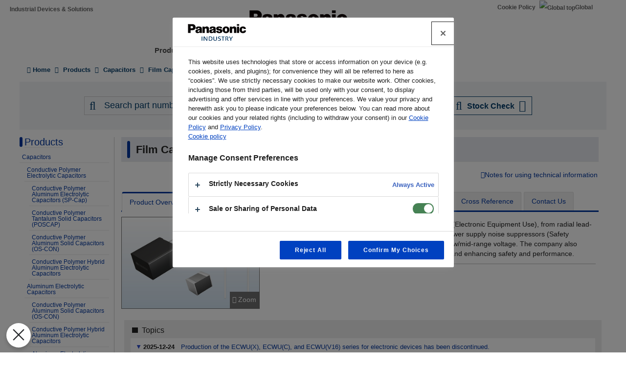

--- FILE ---
content_type: text/html; charset=UTF-8
request_url: https://industrial.panasonic.com/ww/products/pt/film-cap-electroequip/?series=ABD0048&sort=asc&order=atr-ind-pRDI0000J1_3_A001&page=4
body_size: 35227
content:
<!DOCTYPE html>
<html  lang="en" dir="ltr" prefix="og: https://ogp.me/ns#">
  <head>
              <script type="text/javascript" src="https://cdn-au.onetrust.com/consent/a9e27793-6cf2-4764-9f6d-41badb794a72/OtAutoBlock.js" ></script>
<script src="https://cdn-au.onetrust.com/scripttemplates/otSDKStub.js" data-document-language="true" type="text/javascript" charset="UTF-8" data-domain-script="a9e27793-6cf2-4764-9f6d-41badb794a72" ></script>
<script type="text/javascript">
function OptanonWrapper() { }
</script>

                            <script>(function(w,d,s,l,i){w[l]=w[l]||[];w[l].push({'gtm.start':
      new Date().getTime(),event:'gtm.js'});var f=d.getElementsByTagName(s)[0],
      j=d.createElement(s),dl=l!='dataLayer'?'&l='+l:'';j.async=true;j.src=
      'https://www.googletagmanager.com/gtm.js?id='+i+dl;f.parentNode.insertBefore(j,f);
      })(window,document,'script','dataLayer','GTM-N626RN');</script>
              
    <meta charset="utf-8" />
<meta name="description" content="Product information and news of Film Capacitors (Electronic Equipment Use), Panasonic." />
<meta name="keywords" content="Film Capacitors (Electronic Equipment Use), Film Capacitors, Capacitors" />
<link rel="canonical" href="https://industrial.panasonic.com/ww/products/pt/film-cap-electroequip" />
<meta property="og:image" content="https://industrial.panasonic.com/content/IN_logo_bk_nb_1200x1400.jpg" />
<meta name="twitter:card" content="summary" />
<meta name="twitter:title" content="Film Capacitors (Electronic Equipment Use)" />
<meta name="twitter:image" content="https://industrial.panasonic.com/content/IN_logo_bk_nb_1200x1400.jpg" />
<meta name="Generator" content="Drupal 10 (https://www.drupal.org)" />
<meta name="MobileOptimized" content="width" />
<meta name="HandheldFriendly" content="true" />
<meta name="viewport" content="width=device-width, initial-scale=1.0" />
<link rel="icon" href="/content/favicon.ico" type="image/vnd.microsoft.icon" />
<link rel="alternate" hreflang="x-default" href="https://industrial.panasonic.com/ww/products/pt/film-cap-electroequip" />
<link rel="alternate" hreflang="ja-JP" href="https://industrial.panasonic.com/jp/products/pt/film-cap-electroequip" />
<link rel="alternate" hreflang="zh-Hans-CN" href="https://industrial.panasonic.cn/ea/products/pt/film-cap-electroequip" />
<link rel="alternate" hreflang="ko-KR" href="https://industrial.panasonic.com/kr/products/pt/film-cap-electroequip" />
<link rel="alternate" hreflang="zh-Hant-TW" href="https://industrial.panasonic.com/tw/products/pt/film-cap-electroequip" />
<link rel="alternate" hreflang="en-AU" href="https://industrial.panasonic.com/sa/products/pt/film-cap-electroequip" />
<link rel="alternate" hreflang="en-BD" href="https://industrial.panasonic.com/sa/products/pt/film-cap-electroequip" />
<link rel="alternate" hreflang="en-BN" href="https://industrial.panasonic.com/sa/products/pt/film-cap-electroequip" />
<link rel="alternate" hreflang="en-KH" href="https://industrial.panasonic.com/sa/products/pt/film-cap-electroequip" />
<link rel="alternate" hreflang="en-IN" href="https://industrial.panasonic.com/sa/products/pt/film-cap-electroequip" />
<link rel="alternate" hreflang="en-ID" href="https://industrial.panasonic.com/sa/products/pt/film-cap-electroequip" />
<link rel="alternate" hreflang="en-IL" href="https://industrial.panasonic.com/sa/products/pt/film-cap-electroequip" />
<link rel="alternate" hreflang="en-LA" href="https://industrial.panasonic.com/sa/products/pt/film-cap-electroequip" />
<link rel="alternate" hreflang="en-MY" href="https://industrial.panasonic.com/sa/products/pt/film-cap-electroequip" />
<link rel="alternate" hreflang="en-MM" href="https://industrial.panasonic.com/sa/products/pt/film-cap-electroequip" />
<link rel="alternate" hreflang="en-NZ" href="https://industrial.panasonic.com/sa/products/pt/film-cap-electroequip" />
<link rel="alternate" hreflang="en-PK" href="https://industrial.panasonic.com/sa/products/pt/film-cap-electroequip" />
<link rel="alternate" hreflang="en-PH" href="https://industrial.panasonic.com/sa/products/pt/film-cap-electroequip" />
<link rel="alternate" hreflang="en-SG" href="https://industrial.panasonic.com/sa/products/pt/film-cap-electroequip" />
<link rel="alternate" hreflang="en-LK" href="https://industrial.panasonic.com/sa/products/pt/film-cap-electroequip" />
<link rel="alternate" hreflang="en-TH" href="https://industrial.panasonic.com/sa/products/pt/film-cap-electroequip" />
<link rel="alternate" hreflang="en-TR" href="https://industrial.panasonic.com/sa/products/pt/film-cap-electroequip" />
<link rel="alternate" hreflang="en-VN" href="https://industrial.panasonic.com/sa/products/pt/film-cap-electroequip" />
<link rel="alternate" hreflang="en-BH" href="https://industrial.panasonic.com/sa/products/pt/film-cap-electroequip" />
<link rel="alternate" hreflang="en-EG" href="https://industrial.panasonic.com/sa/products/pt/film-cap-electroequip" />
<link rel="alternate" hreflang="en-JO" href="https://industrial.panasonic.com/sa/products/pt/film-cap-electroequip" />
<link rel="alternate" hreflang="en-KW" href="https://industrial.panasonic.com/sa/products/pt/film-cap-electroequip" />
<link rel="alternate" hreflang="en-OM" href="https://industrial.panasonic.com/sa/products/pt/film-cap-electroequip" />
<link rel="alternate" hreflang="en-QA" href="https://industrial.panasonic.com/sa/products/pt/film-cap-electroequip" />
<link rel="alternate" hreflang="en-SA" href="https://industrial.panasonic.com/sa/products/pt/film-cap-electroequip" />
<link rel="alternate" hreflang="en-AE" href="https://industrial.panasonic.com/sa/products/pt/film-cap-electroequip" />
<link rel="alternate" hreflang="en-YE" href="https://industrial.panasonic.com/sa/products/pt/film-cap-electroequip" />

    <title>Film Capacitors (Electronic Equipment Use) - Panasonic</title>
    <link rel="stylesheet" media="all" href="/content/css/css_-rtF4HvQP1hsBqWlgmYn2KNtXvA89KbD4dXUDZ7eHAo.css?delta=0&amp;language=en&amp;theme=industrials&amp;include=[base64]" />
<link rel="stylesheet" media="all" href="/content/css/css_t33nrpHfymmyWZp1G-yJpIT2T_LOr4tvKbYhOE_SJuI.css?delta=1&amp;language=en&amp;theme=industrials&amp;include=[base64]" />
<link rel="stylesheet" media="all" href="/content/css/css_rcEdNyw8Loi-0YnMXDQH46VI-MeykuIj4oic8yjlXRg.css?delta=2&amp;language=en&amp;theme=industrials&amp;include=[base64]" />

  </head>
  <body class="path-node page-node-type-line-up-page-lp3 has-glyphicons">
                    <noscript><iframe src="https://www.googletagmanager.com/ns.html?id=GTM-N626RN"
      height="0" width="0" style="display:none;visibility:hidden"></iframe></noscript>
                    <script>dataLayer.push({pageCategory: 'Product Overview',productCategory: 'Capacitors',lineupCategory: 'Film Capacitors (Electronic Equipment Use)'});</script>

              <div id="page-top"></div>
    <div id="page" class="body-in">
      
        <div class="dialog-off-canvas-main-canvas" data-off-canvas-main-canvas>
              <header class="navbar navbar-default container" id="navbar" role="banner">
            <div class="navbar-header">
          <div class="region region-navigation">
    <section id="block-headerblock" class="block block-b2b-industrials block-header-block clearfix">
  
    

      <div class="header" id="header" role="banner" aria-label="Header">
  <div id="header-top" class="header-top nocontent">
    <div id="header-top-inner" class="header-top-inner clearfix">
      <div id="header-top">
        <div class="site-name"><a href="/ww" title="Home" rel="home">Industrial Devices &amp; Solutions</a></div>
        <div class="header__name-and-slogan" id="name-and-slogan">
  <a href="/ww" class="header__site-link" rel="home">
    <img src="/content/panasonic-logo.svg" alt="Home">
  </a>
</div>        <nav id="header-menu" role="navigation" aria-label="Related menu">
  <div class="item-list">
    <ul class="inline">
                            
                           <li class=&quot;first&quot;><a href="/ww/cookies-policy">Cookie Policy</a></li>
                
                            
                           <li class=&quot;last&quot;><a href="/ww"><img src="/themes/custom/industrials/images/holdings-icn-areacountry.svg" alt="Global top"></img>Global</a></li>
                
         </ul>
  </div>
</nav>      </div>
      <div class="navigation">
        <div id="mobile-navigation">
  <button class="searchMenu">
    <span class="label">
      <img src="/themes/custom/industrials/images/holdings-icn-search.svg">
    </span>
  </button>
  <button class="toggleMenu" aria-controls="nav-menu-mob" aria-expanded="false">
    <span class="label">
      <img src="/themes/custom/industrials/images/holdings-icn-menu.svg" class="menu-icn">
      <img src="/themes/custom/industrials/images/holdings-icn-close.svg" class="close-icn" style="display:none">
    </span>
  </button>
</div>                  <nav class="groval_navigation clearfix" role="navigation" aria-labelledby="browsebar-name" aria-label="Global navigation" id="groval_navigation">
  <div class="item-list">
    <ul class="groval_navigation_mainmenu" id="browsebar-wrapper">
      <li class="sp-top mainmanu_btn">
        <div class="mainmanu_btn_anchor">
          <a href="/ww" class="top-link-sp">Top</a>
          <a href="/ww" class="global-link-sp"><img src="/themes/custom/industrials/images/holdings-icn-areacountry.svg" alt="Global top"></img>Global</a>
        </div>
      </li>
                    <li class="mainmanu_btn nav_02">
          <div class="mainmanu_btn_anchor">
                          <a href="/ww/products" class="doubleclick disabled secondclone" tabindex="11">Products</a>
            
                          <i class="secondclone mobile-depth-icon fa fa-chevron-down" aria-hidden="true"></i>
                      </div>
                      <div class="sp-only-menu">
                                                                                                                                
  
  
    <div class="message-area" style="width: 25%">
      <div class="menu-top-link">
        <a href="/ww/products" target="_self" class="" tabindex="12" >Products</a>
      </div>
      <div class="menu-top-message">
        
      </div>
          </div>

    <div class="groval_navigation_second displaynone products-display">
      <ul class="groval_navigation_second_ul">
                                      <li class="groval_navigation_second_btn">
                                      
                          <div class="second-link-area">
                              <a href="/ww/products/capacitors" target="_self" class="mainmanu_btn_anchor_second disabled " tabindex="12">
                  Capacitors
                </a>
                            </div>
                        </li>
                                        <li class="groval_navigation_second_btn">
                                      
                          <div class="second-link-area">
                              <a href="/ww/products/resistors" target="_self" class="mainmanu_btn_anchor_second disabled " tabindex="12">
                  Resistors
                </a>
                            </div>
                        </li>
                                        <li class="groval_navigation_second_btn">
                                      
                          <div class="second-link-area">
                              <a href="/ww/products/inductors" target="_self" class="mainmanu_btn_anchor_second disabled " tabindex="12">
                  Inductors (Coils)
                </a>
                            </div>
                        </li>
                                        <li class="groval_navigation_second_btn">
                                      
                          <div class="second-link-area">
                              <a href="/ww/products/thermal-solutions" target="_self" class="mainmanu_btn_anchor_second disabled " tabindex="12">
                  Thermal Management Solutions
                </a>
                            </div>
                        </li>
                                        <li class="groval_navigation_second_btn">
                                      
                          <div class="second-link-area">
                              <a href="/ww/products/emc-circuit-protection" target="_self" class="mainmanu_btn_anchor_second disabled " tabindex="12">
                  EMC Components, Circuit Protection
                </a>
                            </div>
                        </li>
                                        <li class="groval_navigation_second_btn">
                                      
                          <div class="second-link-area">
                              <a href="/ww/products/sensors" target="_self" class="mainmanu_btn_anchor_second disabled " tabindex="12">
                  Sensors
                </a>
                            </div>
                        </li>
                                        <li class="groval_navigation_second_btn">
                                      
                          <div class="second-link-area">
                              <a href="https://industry.panasonic.com/global/en/products/control" target="_blank" class="mainmanu_btn_anchor_second disabled tabout" tabindex="12" rel="noopener">
                  Input Devices, Switches
                </a>
                            </div>
                        </li>
                        </ul>
    </div>
          <div class="groval_navigation_second displaynone  product-list-2">
        <ul class="groval_navigation_second_ul">
                                    <li class="groval_navigation_second_btn">
              <div class="second-link-area">
                                                                              <a href="https://industry.panasonic.com/global/en/products/control" target="_blank" class="mainmanu_btn_anchor_second disabled " tabindex="12" rel="noopener">
                    Relays, Connectors
                  </a>
                              </div>
              </li>
                                                <li class="groval_navigation_second_btn">
              <div class="second-link-area">
                                                                              <a href="https://industry.panasonic.com/global/en/products/fasys" target="_blank" class="mainmanu_btn_anchor_second disabled " tabindex="12" rel="noopener">
                    FA Sensors &amp; Components
                  </a>
                              </div>
              </li>
                                                <li class="groval_navigation_second_btn">
              <div class="second-link-area">
                                                                              <a href="/ww/products/motors-compressors" target="_self" class="mainmanu_btn_anchor_second disabled " tabindex="12">
                    Motors, Compressors
                  </a>
                              </div>
              </li>
                                                <li class="groval_navigation_second_btn">
              <div class="second-link-area">
                                                                              <a href="/ww/products/custom-module" target="_self" class="mainmanu_btn_anchor_second disabled " tabindex="12">
                    Custom &amp; Module Devices
                  </a>
                              </div>
              </li>
                                                <li class="groval_navigation_second_btn">
              <div class="second-link-area">
                                                                              <a href="/ww/products/fa-welding" target="_self" class="mainmanu_btn_anchor_second disabled " tabindex="12">
                    Factory Automation, Welding Machines
                  </a>
                              </div>
              </li>
                                                <li class="groval_navigation_second_btn">
              <div class="second-link-area">
                                                                              <a href="https://energy.panasonic.com/global/business" target="_blank" class="mainmanu_btn_anchor_second disabled " tabindex="12" rel="noopener">
                    Batteries (for Business)
                  </a>
                              </div>
              </li>
                                                <li class="groval_navigation_second_btn">
              <div class="second-link-area">
                                                                              <a href="/ww/products/electronic-materials" target="_self" class="mainmanu_btn_anchor_second disabled tabout" tabindex="12">
                    Electronic Materials
                  </a>
                              </div>
              </li>
                              </ul>
      </div>
              <div class="groval_navigation_second displaynone  product-list-3">
        <ul class="groval_navigation_second_ul">
                                    <li class="groval_navigation_second_btn">
              <div class="second-link-area">
                                                                              <a href="/ww/products/materials" target="_self" class="mainmanu_btn_anchor_second disabled tabout" tabindex="12">
                    Materials
                  </a>
                              </div>
              </li>
                              </ul>
      </div>
      </div>                  </li>
                    <li class="mainmanu_btn nav_03">
          <div class="mainmanu_btn_anchor">
                          <a href="/ww/applications" class="doubleclick disabled secondclone" tabindex="11">Application Guides</a>
            
                          <i class="secondclone mobile-depth-icon fa fa-chevron-down" aria-hidden="true"></i>
                      </div>
                      <div class="sp-only-menu">
                                                                                                                                  
  
    <div class="message-area" style="width: 50%">
      <div class="menu-top-link">
        <a href="/ww/applications" target="_self" class="" tabindex="12" >Application Guides</a>
      </div>
      <div class="menu-top-message">
        
      </div>
          </div>

    <div class="groval_navigation_second displaynone ">
      <ul class="groval_navigation_second_ul">
                                      <li class="groval_navigation_second_btn">
                                      
                          <div class="second-link-area">
                              <a href="/ww/applications/automotive" target="_self" class="mainmanu_btn_anchor_second doubleclick disabled thirdclone next-hierarchy " tabindex="12">
                  Automotive
                </a>
                            <i class="thirdclone mobile-depth-icon fa fa-chevron-down" aria-hidden="true"></i>
              </div>
              <div class="sp-only-menu">
    <ul class="groval_navigation_thread displaynone part-1">
          <li class="groval_navigation_thread_btn">
                                            <a href="/ww/applications/automotive/aircon_system" target="_self" class="mainmanu_btn_anchor_thread disabled forthclone noadd " tabindex="14">
            Air Conditioning System
          </a>
              </li>
          <li class="groval_navigation_thread_btn">
                                            <a href="/ww/applications/automotive/clusterhud" target="_self" class="mainmanu_btn_anchor_thread disabled forthclone noadd " tabindex="14">
            Cluster HUD
          </a>
              </li>
          <li class="groval_navigation_thread_btn">
                                            <a href="/ww/applications/automotive/bodycontrol-m" target="_self" class="mainmanu_btn_anchor_thread disabled forthclone noadd " tabindex="14">
            Body Control Module
          </a>
              </li>
          <li class="groval_navigation_thread_btn">
                                            <a href="/ww/applications/automotive/caravsystem" target="_self" class="mainmanu_btn_anchor_thread disabled forthclone noadd " tabindex="14">
            Car AV System
          </a>
              </li>
          <li class="groval_navigation_thread_btn">
                                            <a href="/ww/applications/automotive/ev-charger" target="_self" class="mainmanu_btn_anchor_thread disabled forthclone noadd " tabindex="14">
            EV Charging Station
          </a>
              </li>
          <li class="groval_navigation_thread_btn">
                                            <a href="/ww/applications/automotive/bms" target="_self" class="mainmanu_btn_anchor_thread disabled forthclone noadd " tabindex="14">
            Battery Management System
          </a>
              </li>
          <li class="groval_navigation_thread_btn">
                                            <a href="/ww/applications/automotive/m-w-radar" target="_self" class="mainmanu_btn_anchor_thread disabled forthclone noadd " tabindex="14">
            Millimeter Wave Radar
          </a>
              </li>
          <li class="groval_navigation_thread_btn">
                                            <a href="/ww/applications/automotive/a-d-server" target="_self" class="mainmanu_btn_anchor_thread disabled forthclone noadd " tabindex="14">
            In-Vehicle Server for Autonomous Driving
          </a>
              </li>
          <li class="groval_navigation_thread_btn">
                                            <a href="/ww/applications/automotive/p-w-module" target="_self" class="mainmanu_btn_anchor_thread disabled forthclone noadd " tabindex="14">
            Power Window Module
          </a>
              </li>
          <li class="groval_navigation_thread_btn">
                                            <a href="/ww/applications/automotive/a-d-tachograph" target="_self" class="mainmanu_btn_anchor_thread disabled forthclone noadd " tabindex="14">
            Drive Recorder
          </a>
              </li>
          <li class="groval_navigation_thread_btn">
                                            <a href="/ww/applications/automotive/tpms" target="_self" class="mainmanu_btn_anchor_thread disabled forthclone noadd " tabindex="14">
            Tire Pressure Monitoring System (TPMS)
          </a>
              </li>
          <li class="groval_navigation_thread_btn">
                                            <a href="/ww/applications/automotive/ecall" target="_self" class="mainmanu_btn_anchor_thread disabled forthclone noadd " tabindex="14">
            In-Vehicle Emergency Call System (eCall)
          </a>
              </li>
          <li class="groval_navigation_thread_btn">
                                            <a href="/ww/applications/automotive/e-motorcycle" target="_self" class="mainmanu_btn_anchor_thread disabled forthclone noadd tabout" tabindex="14">
            Electric Motorcycle
          </a>
              </li>
      </ul>
  </div>                        </li>
                                        <li class="groval_navigation_second_btn">
                                      
                          <div class="second-link-area">
                              <a href="/ww/applications/industrials" target="_self" class="mainmanu_btn_anchor_second doubleclick disabled thirdclone next-hierarchy " tabindex="12">
                  Industrials
                </a>
                            <i class="thirdclone mobile-depth-icon fa fa-chevron-down" aria-hidden="true"></i>
              </div>
              <div class="sp-only-menu">
    <ul class="groval_navigation_thread displaynone part-1">
          <li class="groval_navigation_thread_btn">
                                            <a href="/ww/applications/industrials/mfp" target="_self" class="mainmanu_btn_anchor_thread disabled forthclone noadd " tabindex="14">
            Multifunction Printer (MFP)
          </a>
              </li>
          <li class="groval_navigation_thread_btn">
                                            <a href="/ww/applications/industrials/plc" target="_self" class="mainmanu_btn_anchor_thread disabled forthclone noadd " tabindex="14">
            Programmable Logic Controller (PLC)
          </a>
              </li>
          <li class="groval_navigation_thread_btn">
                                            <a href="/ww/applications/industrials/electrictools" target="_self" class="mainmanu_btn_anchor_thread disabled forthclone noadd " tabindex="14">
            Electric Tools
          </a>
              </li>
          <li class="groval_navigation_thread_btn">
                                            <a href="/ww/applications/industrials/p-conditioner" target="_self" class="mainmanu_btn_anchor_thread disabled forthclone noadd " tabindex="14">
            Power Conditioner
          </a>
              </li>
          <li class="groval_navigation_thread_btn">
                                            <a href="/ww/applications/industrials/3d-printer" target="_self" class="mainmanu_btn_anchor_thread disabled forthclone noadd " tabindex="14">
            3D Printer
          </a>
              </li>
          <li class="groval_navigation_thread_btn">
                                            <a href="/ww/applications/industrials/robot" target="_self" class="mainmanu_btn_anchor_thread disabled forthclone noadd " tabindex="14">
            Autonomous Delivery Robot
          </a>
              </li>
          <li class="groval_navigation_thread_btn">
                                            <a href="/ww/applications/industrials/irobot" target="_self" class="mainmanu_btn_anchor_thread disabled forthclone noadd " tabindex="14">
            Industrial Robot
          </a>
              </li>
          <li class="groval_navigation_thread_btn">
                                            <a href="/ww/applications/industrials/drone" target="_self" class="mainmanu_btn_anchor_thread disabled forthclone noadd " tabindex="14">
            Drone
          </a>
              </li>
          <li class="groval_navigation_thread_btn">
                                            <a href="/ww/applications/industrials/a-machine" target="_self" class="mainmanu_btn_anchor_thread disabled forthclone noadd " tabindex="14">
            Electronic Amusement Machine
          </a>
              </li>
          <li class="groval_navigation_thread_btn">
                                            <a href="/ww/applications/industrials/m-instrument" target="_self" class="mainmanu_btn_anchor_thread disabled forthclone noadd tabout" tabindex="14">
            Measuring Instrument
          </a>
              </li>
      </ul>
  </div>                        </li>
                                        <li class="groval_navigation_second_btn">
                                      
                          <div class="second-link-area">
                              <a href="/ww/applications/solution-mdls" target="_self" class="mainmanu_btn_anchor_second doubleclick disabled thirdclone next-hierarchy " tabindex="12">
                  Solution Modules
                </a>
                            <i class="thirdclone mobile-depth-icon fa fa-chevron-down" aria-hidden="true"></i>
              </div>
              <div class="sp-only-menu">
    <ul class="groval_navigation_thread displaynone part-1">
          <li class="groval_navigation_thread_btn">
                                            <a href="/ww/applications/solution-mdls/ac-servo" target="_self" class="mainmanu_btn_anchor_thread disabled forthclone noadd " tabindex="14">
            AC Servo Motor
          </a>
              </li>
          <li class="groval_navigation_thread_btn">
                                            <a href="/ww/applications/solution-mdls/ups" target="_self" class="mainmanu_btn_anchor_thread disabled forthclone noadd " tabindex="14">
            Uninterruptible Power Supply (UPS)
          </a>
              </li>
          <li class="groval_navigation_thread_btn">
                                            <a href="/ww/applications/solution-mdls/ic-package" target="_self" class="mainmanu_btn_anchor_thread disabled forthclone noadd tabout" tabindex="14">
            Semiconductor Package
          </a>
              </li>
      </ul>
  </div>                        </li>
                                        <li class="groval_navigation_second_btn">
                                      
                          <div class="second-link-area">
                              <a href="/ww/applications/s-society" target="_self" class="mainmanu_btn_anchor_second doubleclick disabled thirdclone next-hierarchy " tabindex="12">
                  Smart Society
                </a>
                            <i class="thirdclone mobile-depth-icon fa fa-chevron-down" aria-hidden="true"></i>
              </div>
              <div class="sp-only-menu">
    <ul class="groval_navigation_thread displaynone part-1">
          <li class="groval_navigation_thread_btn">
                                            <a href="/ww/applications/s-society/s-camera" target="_self" class="mainmanu_btn_anchor_thread disabled forthclone noadd " tabindex="14">
            Surveillance Camera
          </a>
              </li>
          <li class="groval_navigation_thread_btn">
                                            <a href="/ww/applications/s-society/biometrics" target="_self" class="mainmanu_btn_anchor_thread disabled forthclone noadd " tabindex="14">
            Biometrics
          </a>
              </li>
          <li class="groval_navigation_thread_btn">
                                            <a href="/ww/applications/s-society/gasmeter" target="_self" class="mainmanu_btn_anchor_thread disabled forthclone noadd " tabindex="14">
            Gas Meter
          </a>
              </li>
          <li class="groval_navigation_thread_btn">
                                            <a href="/ww/applications/s-society/watermeter" target="_self" class="mainmanu_btn_anchor_thread disabled forthclone noadd " tabindex="14">
            Water Meter
          </a>
              </li>
          <li class="groval_navigation_thread_btn">
                                            <a href="/ww/applications/s-society/s-c-b-station" target="_self" class="mainmanu_btn_anchor_thread disabled forthclone noadd " tabindex="14">
            Small Cell Base Station
          </a>
              </li>
          <li class="groval_navigation_thread_btn">
                                            <a href="/ww/applications/s-society/d-signage" target="_self" class="mainmanu_btn_anchor_thread disabled forthclone noadd " tabindex="14">
            Digital Signage
          </a>
              </li>
          <li class="groval_navigation_thread_btn">
                                            <a href="/ww/applications/s-society/server" target="_self" class="mainmanu_btn_anchor_thread disabled forthclone noadd tabout" tabindex="14">
            Server/Router (Network Equipment)
          </a>
              </li>
      </ul>
  </div>                        </li>
                                        <li class="groval_navigation_second_btn">
                                      
                          <div class="second-link-area">
                              <a href="/ww/applications/ha" target="_self" class="mainmanu_btn_anchor_second doubleclick disabled thirdclone next-hierarchy " tabindex="12">
                  Home Appliances
                </a>
                            <i class="thirdclone mobile-depth-icon fa fa-chevron-down" aria-hidden="true"></i>
              </div>
              <div class="sp-only-menu">
    <ul class="groval_navigation_thread displaynone part-1">
          <li class="groval_navigation_thread_btn">
                                            <a href="/ww/applications/ha/ledlighting" target="_self" class="mainmanu_btn_anchor_thread disabled forthclone noadd " tabindex="14">
            LED Lighting (Ceiling Light)
          </a>
              </li>
          <li class="groval_navigation_thread_btn">
                                            <a href="/ww/applications/ha/smartmeter" target="_self" class="mainmanu_btn_anchor_thread disabled forthclone noadd " tabindex="14">
            Smart Meter
          </a>
              </li>
          <li class="groval_navigation_thread_btn">
                                            <a href="/ww/applications/ha/aircon" target="_self" class="mainmanu_btn_anchor_thread disabled forthclone noadd " tabindex="14">
            Air Conditioner
          </a>
              </li>
          <li class="groval_navigation_thread_btn">
                                            <a href="/ww/applications/ha/hems" target="_self" class="mainmanu_btn_anchor_thread disabled forthclone noadd " tabindex="14">
            Home Energy Management System (HEMS)
          </a>
              </li>
          <li class="groval_navigation_thread_btn">
                                            <a href="/ww/applications/ha/refrigerator" target="_self" class="mainmanu_btn_anchor_thread disabled forthclone noadd " tabindex="14">
            Refrigerator
          </a>
              </li>
          <li class="groval_navigation_thread_btn">
                                            <a href="/ww/applications/ha/washingmachine" target="_self" class="mainmanu_btn_anchor_thread disabled forthclone noadd " tabindex="14">
            Washing Machine
          </a>
              </li>
          <li class="groval_navigation_thread_btn">
                                            <a href="/ww/applications/ha/solarinverter_s" target="_self" class="mainmanu_btn_anchor_thread disabled forthclone noadd " tabindex="14">
            Solar Inverter System
          </a>
              </li>
          <li class="groval_navigation_thread_btn">
                                            <a href="/ww/applications/ha/energystorage_s" target="_self" class="mainmanu_btn_anchor_thread disabled forthclone noadd " tabindex="14">
            Energy Storage System
          </a>
              </li>
          <li class="groval_navigation_thread_btn">
                                            <a href="/ww/applications/ha/microwaveoven" target="_self" class="mainmanu_btn_anchor_thread disabled forthclone noadd tabout" tabindex="14">
            Microwave Oven
          </a>
              </li>
      </ul>
  </div>                        </li>
                                        <li class="groval_navigation_second_btn">
                                      
                          <div class="second-link-area">
                              <a href="/ww/applications/avc" target="_self" class="mainmanu_btn_anchor_second doubleclick disabled thirdclone next-hierarchy " tabindex="12">
                  AV/Computing
                </a>
                            <i class="thirdclone mobile-depth-icon fa fa-chevron-down" aria-hidden="true"></i>
              </div>
              <div class="sp-only-menu">
    <ul class="groval_navigation_thread displaynone part-1">
          <li class="groval_navigation_thread_btn">
                                            <a href="/ww/applications/avc/projector" target="_self" class="mainmanu_btn_anchor_thread disabled forthclone noadd " tabindex="14">
            Projector
          </a>
              </li>
          <li class="groval_navigation_thread_btn">
                                            <a href="/ww/applications/avc/smartphone" target="_self" class="mainmanu_btn_anchor_thread disabled forthclone noadd " tabindex="14">
            Smartphone
          </a>
              </li>
          <li class="groval_navigation_thread_btn">
                                            <a href="/ww/applications/avc/wearable-d" target="_self" class="mainmanu_btn_anchor_thread disabled forthclone noadd " tabindex="14">
            Wearable Device
          </a>
              </li>
          <li class="groval_navigation_thread_btn">
                                            <a href="/ww/applications/avc/tablet" target="_self" class="mainmanu_btn_anchor_thread disabled forthclone noadd " tabindex="14">
            Tablet
          </a>
              </li>
          <li class="groval_navigation_thread_btn">
                                            <a href="/ww/applications/avc/vr-headset" target="_self" class="mainmanu_btn_anchor_thread disabled forthclone noadd tabout" tabindex="14">
            VR Headset
          </a>
              </li>
      </ul>
  </div>                        </li>
                                        <li class="groval_navigation_second_btn">
                                      
                          <div class="second-link-area">
                              <a href="/ww/applications/h-care" target="_self" class="mainmanu_btn_anchor_second doubleclick disabled thirdclone next-hierarchy tabout" tabindex="12">
                  Health Care
                </a>
                            <i class="thirdclone mobile-depth-icon fa fa-chevron-down" aria-hidden="true"></i>
              </div>
              <div class="sp-only-menu">
    <ul class="groval_navigation_thread displaynone part-1">
          <li class="groval_navigation_thread_btn">
                                            <a href="/ww/applications/h-care/portableecg-m" target="_self" class="mainmanu_btn_anchor_thread disabled forthclone noadd " tabindex="14">
            Portable ECG Monitor
          </a>
              </li>
          <li class="groval_navigation_thread_btn">
                                            <a href="/ww/applications/h-care/sphygmomanometer" target="_self" class="mainmanu_btn_anchor_thread disabled forthclone noadd " tabindex="14">
            Sphygmomanometer
          </a>
              </li>
          <li class="groval_navigation_thread_btn">
                                            <a href="/ww/applications/h-care/e-toothbrush" target="_self" class="mainmanu_btn_anchor_thread disabled forthclone noadd " tabindex="14">
            Electric Toothbrush
          </a>
              </li>
          <li class="groval_navigation_thread_btn">
                                            <a href="/ww/applications/h-care/hearing-aid" target="_self" class="mainmanu_btn_anchor_thread disabled forthclone noadd tabout" tabindex="14">
            Hearing Aid
          </a>
              </li>
      </ul>
  </div>                        </li>
                        </ul>
    </div>
          </div>                  </li>
                    <li class="mainmanu_btn nav_04">
          <div class="mainmanu_btn_anchor">
                          <a href="/ww/downloads" class="doubleclick disabled secondclone" tabindex="11">Download</a>
            
                          <i class="secondclone mobile-depth-icon fa fa-chevron-down" aria-hidden="true"></i>
                      </div>
                      <div class="sp-only-menu">
                                                                                                                  
  
    <div class="message-area" style="width: 50%">
      <div class="menu-top-link">
        <a href="/ww/downloads" target="_self" class="" tabindex="12" >Download</a>
      </div>
      <div class="menu-top-message">
        
      </div>
          </div>

    <div class="groval_navigation_second displaynone ">
      <ul class="groval_navigation_second_ul">
                                      <li class="groval_navigation_second_btn">
                                      
                          <div class="second-link-area">
                              <a href="/ww/downloads/catalog-download" target="_self" class="mainmanu_btn_anchor_second disabled " tabindex="12">
                  Products Catalog
                </a>
                            </div>
                        </li>
                                        <li class="groval_navigation_second_btn">
                                      
                          <div class="second-link-area">
                              <a href="/ww/downloads/rohs-reach" target="_self" class="mainmanu_btn_anchor_second disabled " tabindex="12">
                  RoHS / REACH Confirmation Report
                </a>
                            </div>
                        </li>
                                        <li class="groval_navigation_second_btn">
                                      
                          <div class="second-link-area">
                              <a href="/ww/packaging_material" target="_self" class="mainmanu_btn_anchor_second disabled " tabindex="12">
                  Packaging Material
                </a>
                            </div>
                        </li>
                                        <li class="groval_navigation_second_btn">
                                      
                          <div class="second-link-area">
                              <a href="/ww/downloads/cad-download" target="_self" class="mainmanu_btn_anchor_second disabled " tabindex="12">
                  CAD Data
                </a>
                            </div>
                        </li>
                                        <li class="groval_navigation_second_btn">
                                      
                          <div class="second-link-area">
                              <a href="/ww/downloads/simulation-data" target="_self" class="mainmanu_btn_anchor_second doubleclick disabled thirdclone next-hierarchy " tabindex="12">
                  Circuit Simulation Data
                </a>
                            <i class="thirdclone mobile-depth-icon fa fa-chevron-down" aria-hidden="true"></i>
              </div>
              <div class="sp-only-menu">
    <ul class="groval_navigation_thread displaynone part-1">
          <li class="groval_navigation_thread_btn">
                                            <a href="/ww/downloads/simulation-data/pcc" target="_self" class="mainmanu_btn_anchor_thread disabled forthclone noadd " tabindex="14">
            Power Inductors
          </a>
              </li>
          <li class="groval_navigation_thread_btn">
                                            <a href="/ww/downloads/simulation-data/spcap" target="_self" class="mainmanu_btn_anchor_thread disabled forthclone noadd " tabindex="14">
            SP-Cap/Conductive Polymer Aluminum Capacitors
          </a>
              </li>
          <li class="groval_navigation_thread_btn">
                                            <a href="/ww/downloads/simulation-data/poscap" target="_self" class="mainmanu_btn_anchor_thread disabled forthclone noadd " tabindex="14">
            POSCAP/Conductive Polymer Tantalum Solid Capacitors
          </a>
              </li>
          <li class="groval_navigation_thread_btn">
                                            <a href="/ww/downloads/simulation-data/oscon" target="_self" class="mainmanu_btn_anchor_thread disabled forthclone noadd " tabindex="14">
            OS-CON/Conductive Polymer Aluminum Solid Capacitors
          </a>
              </li>
          <li class="groval_navigation_thread_btn">
                                            <a href="/ww/downloads/simulation-data/hybrid-aluminum" target="_self" class="mainmanu_btn_anchor_thread disabled forthclone noadd " tabindex="14">
            Conductive Polymer Hybrid Aluminum Electrolytic Capacitors
          </a>
              </li>
          <li class="groval_navigation_thread_btn">
                                            <a href="/ww/downloads/simulation-data/aluminum-cap-smd" target="_self" class="mainmanu_btn_anchor_thread disabled forthclone noadd " tabindex="14">
            Surface Mount Type Aluminum Electrolytic Capacitors
          </a>
              </li>
          <li class="groval_navigation_thread_btn">
                                            <a href="/ww/downloads/simulation-data/film-capacitors" target="_self" class="mainmanu_btn_anchor_thread disabled forthclone noadd " tabindex="14">
            Film Capacitors (Automotive, Industrial and Infrastructure Use)
          </a>
              </li>
          <li class="groval_navigation_thread_btn">
                                            <a href="/ww/downloads/simulation-data/emi" target="_self" class="mainmanu_btn_anchor_thread disabled forthclone noadd " tabindex="14">
            Common mode Noise Filters
          </a>
              </li>
          <li class="groval_navigation_thread_btn">
                                            <a href="/ww/downloads/simulation-data/mlcv" target="_self" class="mainmanu_btn_anchor_thread disabled forthclone noadd " tabindex="14">
            Chip Varistors
          </a>
              </li>
          <li class="groval_navigation_thread_btn">
                                            <a href="/ww/downloads/simulation-data/znr" target="_self" class="mainmanu_btn_anchor_thread disabled forthclone noadd " tabindex="14">
            Varistors (ZNR Surge Absorber)
          </a>
              </li>
          <li class="groval_navigation_thread_btn">
                                            <a href="/ww/downloads/simulation-data/esd" target="_self" class="mainmanu_btn_anchor_thread disabled forthclone noadd tabout" tabindex="14">
            ESD Suppressor/ ESD Suppressor Array
          </a>
              </li>
      </ul>
  </div>                        </li>
                                        <li class="groval_navigation_second_btn">
                                      
                          <div class="second-link-area">
                              <a href="/ww/downloads/certifications" target="_self" class="mainmanu_btn_anchor_second disabled tabout" tabindex="12">
                  Certification by public institutions (ISO,IATF)
                </a>
                            </div>
                        </li>
                        </ul>
    </div>
          </div>                  </li>
                    <li class="mainmanu_btn nav_05">
          <div class="mainmanu_btn_anchor">
                          <a href="/ww/design-support" class="doubleclick disabled secondclone" tabindex="11">Design Support</a>
            
                          <i class="secondclone mobile-depth-icon fa fa-chevron-down" aria-hidden="true"></i>
                      </div>
                      <div class="sp-only-menu">
                                                                                                                  
  
    <div class="message-area" style="width: 50%">
      <div class="menu-top-link">
        <a href="/ww/design-support" target="_self" class="" tabindex="12" >Design Support</a>
      </div>
      <div class="menu-top-message">
        
      </div>
          </div>

    <div class="groval_navigation_second displaynone ">
      <ul class="groval_navigation_second_ul">
                                      <li class="groval_navigation_second_btn">
                                      
                          <div class="second-link-area">
                              <a href="/ww/design-support/ps-spt" target="_self" class="mainmanu_btn_anchor_second doubleclick disabled thirdclone next-hierarchy " tabindex="12">
                  Product selection support
                </a>
                            <i class="thirdclone mobile-depth-icon fa fa-chevron-down" aria-hidden="true"></i>
              </div>
              <div class="sp-only-menu">
    <ul class="groval_navigation_thread displaynone part-1">
          <li class="groval_navigation_thread_btn">
                                            <a href="/ww/cross-search/model" target="_self" class="mainmanu_btn_anchor_thread disabled forthclone noadd " tabindex="14">
            Cross reference
          </a>
              </li>
          <li class="groval_navigation_thread_btn">
                                            <a href="/ww/ds/products-ec/smd-film-capacitor/smd-film-capacitor/index" target="_self" class="mainmanu_btn_anchor_thread disabled forthclone noadd " tabindex="14">
            Surface Mounted Film Capacitor Application Guide
          </a>
              </li>
          <li class="groval_navigation_thread_btn">
                                            <a href="https://industry.panasonic.com/global/en/applications" target="_blank" class="mainmanu_btn_anchor_thread disabled forthclone noadd " tabindex="14" rel="noopener">
            Case study of FA equipment/motor
          </a>
              </li>
          <li class="groval_navigation_thread_btn">
                                            <a href="/ww/ds/processor-rec/pc" target="_self" class="mainmanu_btn_anchor_thread disabled forthclone noadd tabout" tabindex="14">
            Recommended Components for Processors (by Application)
          </a>
              </li>
      </ul>
  </div>                        </li>
                                        <li class="groval_navigation_second_btn">
                                      
                          <div class="second-link-area">
                              <a href="/ww/design-support/basics" target="_self" class="mainmanu_btn_anchor_second doubleclick disabled thirdclone next-hierarchy " tabindex="12">
                  Basic knowledge
                </a>
                            <i class="thirdclone mobile-depth-icon fa fa-chevron-down" aria-hidden="true"></i>
              </div>
              <div class="sp-only-menu">
    <ul class="groval_navigation_thread displaynone part-1">
          <li class="groval_navigation_thread_btn">
                                            <a href="/ww/design-support/lecture/noise-filters" target="_self" class="mainmanu_btn_anchor_thread disabled forthclone noadd tabout" tabindex="14">
            Basics of Common Mode Noise Filters
          </a>
              </li>
      </ul>
  </div>                        </li>
                                        <li class="groval_navigation_second_btn">
                                      
                          <div class="second-link-area">
                              <a href="/ww/design-support/solutions" target="_self" class="mainmanu_btn_anchor_second doubleclick disabled thirdclone next-hierarchy " tabindex="12">
                  Solutions
                </a>
                            <i class="thirdclone mobile-depth-icon fa fa-chevron-down" aria-hidden="true"></i>
              </div>
              <div class="sp-only-menu">
    <ul class="groval_navigation_thread displaynone part-1">
          <li class="groval_navigation_thread_btn">
                                            <a href="/ww/ds/ss" target="_self" class="mainmanu_btn_anchor_thread disabled forthclone noadd " tabindex="14">
            Optimal solution for circuit design
          </a>
              </li>
          <li class="groval_navigation_thread_btn">
                                            <a href="/ww/design-support/solutions/thermal-solutions" target="_self" class="mainmanu_btn_anchor_thread disabled forthclone noadd " tabindex="14">
            Thermal solutions
          </a>
              </li>
          <li class="groval_navigation_thread_btn">
                                            <a href="/ww/design-support/solutions/automotive" target="_self" class="mainmanu_btn_anchor_thread disabled forthclone noadd " tabindex="14">
            Automotive Solutions
          </a>
              </li>
          <li class="groval_navigation_thread_btn">
                                            <a href="/ww/design-support/solutions/ici" target="_self" class="mainmanu_btn_anchor_thread disabled forthclone noadd " tabindex="14">
            Information and Communication Infrastructure Solutions
          </a>
              </li>
          <li class="groval_navigation_thread_btn">
                                            <a href="/ww/design-support/solutions/factory" target="_self" class="mainmanu_btn_anchor_thread disabled forthclone noadd " tabindex="14">
            Factory Labor-Saving Solutions
          </a>
              </li>
          <li class="groval_navigation_thread_btn">
                                            <a href="/ww/products/fa-welding/fa" target="_self" class="mainmanu_btn_anchor_thread disabled forthclone noadd tabout" tabindex="14">
            FA solutions
          </a>
              </li>
      </ul>
  </div>                        </li>
                                        <li class="groval_navigation_second_btn">
                                      
                          <div class="second-link-area">
                              <a href="/ww/design-support/ds-tools" target="_self" class="mainmanu_btn_anchor_second doubleclick disabled thirdclone next-hierarchy " tabindex="12">
                  Design and simulation
                </a>
                            <i class="thirdclone mobile-depth-icon fa fa-chevron-down" aria-hidden="true"></i>
              </div>
              <div class="sp-only-menu">
    <ul class="groval_navigation_thread displaynone part-1">
          <li class="groval_navigation_thread_btn">
                                            <a href="/ww/ds/products-emc-circuit-protection/circuit-protection/fuses/chip-fuse-selection_registration" target="_self" class="mainmanu_btn_anchor_thread disabled forthclone noadd " tabindex="14">
            Micro Chip Fuse Selection Tool
          </a>
              </li>
          <li class="groval_navigation_thread_btn">
                                            <a href="https://util01.industrial.panasonic.com/ww/utilities/ds/chr-vw/" target="_blank" class="mainmanu_btn_anchor_thread disabled forthclone noadd " tabindex="14" rel="noopener">
            Characteristic Viewer
          </a>
              </li>
          <li class="groval_navigation_thread_btn">
                                            <a href="/ww/ds/lc-simulator" target="_self" class="mainmanu_btn_anchor_thread disabled forthclone noadd " tabindex="14">
            Industrial &amp; Automotive use LC filter simulator
          </a>
              </li>
          <li class="groval_navigation_thread_btn">
                                            <a href="/ww/ds/pcc-loss-simulator" target="_self" class="mainmanu_btn_anchor_thread disabled forthclone noadd " tabindex="14">
            Power Inductor loss simulator for automotive application
          </a>
              </li>
          <li class="groval_navigation_thread_btn">
                                            <a href="https://pages.industrial.panasonic.com/ww/products-resistors/chip-resistors/allowable-power-simulator" target="_blank" class="mainmanu_btn_anchor_thread disabled forthclone noadd " tabindex="14" rel="noopener">
            Simulator of allowable power by a chip resistor operating temperature
          </a>
              </li>
          <li class="groval_navigation_thread_btn">
                                            <a href="/ww/ds/soft-pgs-cross" target="_self" class="mainmanu_btn_anchor_thread disabled forthclone noadd " tabindex="14">
            Power module compatible GraphiteTIM Search Tool
          </a>
              </li>
          <li class="groval_navigation_thread_btn">
                                            <a href="https://industry.panasonic.com/global/en/products/motor/fa-motor/ac-servo/mselect" target="_blank" class="mainmanu_btn_anchor_thread disabled forthclone noadd " tabindex="14" rel="noopener">
            Servo Motor Selection Software
          </a>
              </li>
          <li class="groval_navigation_thread_btn">
                                            <a href="/ww/downloads/simulation-data" target="_self" class="mainmanu_btn_anchor_thread disabled forthclone noadd " tabindex="14">
            Circuit Simulation Data
          </a>
              </li>
          <li class="groval_navigation_thread_btn">
                                            <a href="/ww/ds/presureunit" target="_self" class="mainmanu_btn_anchor_thread disabled forthclone noadd " tabindex="14">
            Conversion of pressure unit
          </a>
              </li>
          <li class="groval_navigation_thread_btn">
                                            <a href="https://util01.industrial.panasonic.com/ww/utilities/ds/calculator/hybrid-aluminum" target="_blank" class="mainmanu_btn_anchor_thread disabled forthclone noadd " tabindex="14" rel="noopener">
            Hybrid/Aluminum Electrolytic capacitor Estimated Lifetime Calculation Tool
          </a>
              </li>
          <li class="groval_navigation_thread_btn">
                                            <a href="https://util01.industrial.panasonic.com/ww/utilities/ds/calculator/film" target="_blank" class="mainmanu_btn_anchor_thread disabled forthclone noadd tabout" tabindex="14" rel="noopener">
            Film capacitor Estimated Lifetime Calculation Tool
          </a>
              </li>
      </ul>
  </div>                        </li>
                                        <li class="groval_navigation_second_btn">
                                      
                          <div class="second-link-area">
                              <a href="/ww/downloads/cad-download" target="_self" class="mainmanu_btn_anchor_second disabled " tabindex="12">
                  CAD Data
                </a>
                            </div>
                        </li>
                                        <li class="groval_navigation_second_btn">
                                      
                          <div class="second-link-area">
                              <a href="/ww/design-support/sp-tools" target="_self" class="mainmanu_btn_anchor_second doubleclick disabled thirdclone next-hierarchy tabout" tabindex="12">
                  Support
                </a>
                            <i class="thirdclone mobile-depth-icon fa fa-chevron-down" aria-hidden="true"></i>
              </div>
              <div class="sp-only-menu">
    <ul class="groval_navigation_thread displaynone part-1">
          <li class="groval_navigation_thread_btn">
                                            <a href="https://industry.panasonic.com/global/en/products/motor/fa-motor/ac-servo/panaterm" target="_blank" class="mainmanu_btn_anchor_thread disabled forthclone noadd " tabindex="14" rel="noopener">
            Setup Support Software &quot;PANATERM Ver. 6 / PANATERM for Multi&quot;
          </a>
              </li>
          <li class="groval_navigation_thread_btn">
                                            <a href="https://industry.panasonic.com/global/en/products/motor/fa-motor/brushless/panaterm_bl" target="_blank" class="mainmanu_btn_anchor_thread disabled forthclone noadd tabout" tabindex="14" rel="noopener">
            Setup Support Software &quot;PANATERM for BL&quot;
          </a>
              </li>
      </ul>
  </div>                        </li>
                        </ul>
    </div>
          </div>                  </li>
                    <li class="mainmanu_btn nav_06">
          <div class="mainmanu_btn_anchor">
                          <a href="/ww/news" class="doubleclick disabled secondclone" tabindex="11">News</a>
            
                          <i class="secondclone mobile-depth-icon fa fa-chevron-down" aria-hidden="true"></i>
                      </div>
                      <div class="sp-only-menu">
                                                  
  
    <div class="message-area" style="width: 50%">
      <div class="menu-top-link">
        <a href="/ww/news" target="_self" class="" tabindex="12" >News</a>
      </div>
      <div class="menu-top-message">
        
      </div>
          </div>

    <div class="groval_navigation_second displaynone ">
      <ul class="groval_navigation_second_ul">
                                      <li class="groval_navigation_second_btn">
                                      
                          <div class="second-link-area">
                              <a href="/ww/news" target="_self" class="mainmanu_btn_anchor_second disabled " tabindex="12">
                  Information
                </a>
                            </div>
                        </li>
                                        <li class="groval_navigation_second_btn">
                                      
                          <div class="second-link-area">
                              <a href="/ww/press-releases" target="_self" class="mainmanu_btn_anchor_second disabled tabout" tabindex="12">
                  Press release
                </a>
                            </div>
                        </li>
                        </ul>
    </div>
          </div>                  </li>
                    <li class="mainmanu_btn nav_07">
          <div class="mainmanu_btn_anchor">
                          <a href="https://industrial.panasonic.com/cuif2/na/contact-us" class="doubleclick disabled secondclone" tabindex="11" target="_blank" rel="noopener">Contact us</a>
            
                          <i class="secondclone mobile-depth-icon fa fa-chevron-down" aria-hidden="true"></i>
                      </div>
                      <div class="sp-only-menu">
                                                                                                                                                                                                                                                                                                  
  
    <div class="message-area" style="width: 50%">
      <div class="menu-top-link">
        <a href="https://industrial.panasonic.com/cuif2/na/contact-us" target="_self" class="" tabindex="12" >Contact us</a>
      </div>
      <div class="menu-top-message">
        
      </div>
              <div class="menu-contact-area">
            <a href="/ww/sales-bases-na" class="mainmanu_btn_anchor_second" target="_self" tabindex="14">Sales bases</a>
            <a href="/ww/faq" class="mainmanu_btn_anchor_second" target="_self" tabindex="14">FAQ</a>
        </div>
          </div>

    <div class="groval_navigation_second displaynone ">
      <ul class="groval_navigation_second_ul">
                  <li class="groval_navigation_second_btn mobile-only">
            <a href="/ww/sales-bases-na" class="mainmanu_btn_anchor_second " target="_self" tabindex="12">Sales bases</a>
          </li>
          <li class="groval_navigation_second_btn mobile-only">
            <a href="/ww/faq" class="mainmanu_btn_anchor_second " target="_self" tabindex="12">FAQ</a>
          </li>
        
                                      <li class="groval_navigation_second_btn">
                                      
                          <div class="second-link-area">
                              <a href="https://industrial.panasonic.com/cuif2/na/contact-us?field_contact_group=4035" target="_blank" class="mainmanu_btn_anchor_second doubleclick disabled thirdclone next-hierarchy " tabindex="12" rel="noopener">
                  ●Regarding our company Quality Compliance Issues
                </a>
                            <i class="thirdclone mobile-depth-icon fa fa-chevron-down" aria-hidden="true"></i>
              </div>
              <div class="sp-only-menu">
    <ul class="groval_navigation_thread displaynone part-1">
          <li class="groval_navigation_thread_btn">
                                            <a href="https://industrial.panasonic.com/cuif2/na/contact-us?field_contact_group=4035&amp;field_contact_lineup=4039" target="_blank" class="mainmanu_btn_anchor_thread disabled forthclone noadd " tabindex="14" rel="noopener">
            Capacitors
          </a>
              </li>
          <li class="groval_navigation_thread_btn">
                                            <a href="https://industrial.panasonic.com/cuif2/na/contact-us?field_contact_group=4035&amp;field_contact_lineup=4043" target="_blank" class="mainmanu_btn_anchor_thread disabled forthclone noadd " tabindex="14" rel="noopener">
            Resistors
          </a>
              </li>
          <li class="groval_navigation_thread_btn">
                                            <a href="https://industrial.panasonic.com/cuif2/na/contact-us?field_contact_group=4035&amp;field_contact_lineup=4047" target="_blank" class="mainmanu_btn_anchor_thread disabled forthclone noadd " tabindex="14" rel="noopener">
            Inductors (Coils)
          </a>
              </li>
          <li class="groval_navigation_thread_btn">
                                            <a href="https://industrial.panasonic.com/cuif2/na/contact-us?field_contact_group=4035&amp;field_contact_lineup=4051" target="_blank" class="mainmanu_btn_anchor_thread disabled forthclone noadd " tabindex="14" rel="noopener">
            Thermal Management Solutions
          </a>
              </li>
          <li class="groval_navigation_thread_btn">
                                            <a href="https://industrial.panasonic.com/cuif2/na/contact-us?field_contact_group=4035&amp;field_contact_lineup=4055" target="_blank" class="mainmanu_btn_anchor_thread disabled forthclone noadd " tabindex="14" rel="noopener">
            EMC Components, Circuit Protection
          </a>
              </li>
          <li class="groval_navigation_thread_btn">
                                            <a href="https://industrial.panasonic.com/cuif2/na/contact-us?field_contact_group=4035&amp;field_contact_lineup=4059" target="_blank" class="mainmanu_btn_anchor_thread disabled forthclone noadd " tabindex="14" rel="noopener">
            Sensors
          </a>
              </li>
          <li class="groval_navigation_thread_btn">
                                            <a href="https://industrial.panasonic.com/cuif2/na/contact-us?field_contact_group=4035&amp;field_contact_lineup=4063" target="_blank" class="mainmanu_btn_anchor_thread disabled forthclone noadd " tabindex="14" rel="noopener">
            Input Devices, Switches
          </a>
              </li>
          <li class="groval_navigation_thread_btn">
                                            <a href="https://industrial.panasonic.com/cuif2/na/contact-us?field_contact_group=4035&amp;field_contact_lineup=4067" target="_blank" class="mainmanu_btn_anchor_thread disabled forthclone noadd " tabindex="14" rel="noopener">
            Relays, Connectors
          </a>
              </li>
          <li class="groval_navigation_thread_btn">
                                            <a href="https://industrial.panasonic.com/cuif2/na/contact-us?field_contact_group=4035&amp;field_contact_lineup=4071" target="_blank" class="mainmanu_btn_anchor_thread disabled forthclone noadd " tabindex="14" rel="noopener">
            FA Sensors &amp; Components
          </a>
              </li>
          <li class="groval_navigation_thread_btn">
                                            <a href="https://industrial.panasonic.com/cuif2/na/contact-us?field_contact_group=4035&amp;field_contact_lineup=4075" target="_blank" class="mainmanu_btn_anchor_thread disabled forthclone noadd " tabindex="14" rel="noopener">
            Motors
          </a>
              </li>
          <li class="groval_navigation_thread_btn">
                                            <a href="https://industrial.panasonic.com/cuif2/na/contact-us?field_contact_group=4035&amp;field_contact_lineup=4079" target="_blank" class="mainmanu_btn_anchor_thread disabled forthclone noadd " tabindex="14" rel="noopener">
            Compressors
          </a>
              </li>
          <li class="groval_navigation_thread_btn">
                                            <a href="https://industrial.panasonic.com/cuif2/na/contact-us?field_contact_group=4035&amp;field_contact_lineup=4082" target="_blank" class="mainmanu_btn_anchor_thread disabled forthclone noadd " tabindex="14" rel="noopener">
            Custom &amp; Module Devices
          </a>
              </li>
          <li class="groval_navigation_thread_btn">
                                            <a href="https://industrial.panasonic.com/cuif2/na/contact-us?field_contact_group=4035&amp;field_contact_lineup=4086" target="_blank" class="mainmanu_btn_anchor_thread disabled forthclone noadd " tabindex="14" rel="noopener">
            Factory Automation, Welding Machines
          </a>
              </li>
          <li class="groval_navigation_thread_btn">
                                            <a href="https://industrial.panasonic.com/cuif2/na/contact-us?field_contact_group=4035&amp;field_contact_lineup=4094" target="_blank" class="mainmanu_btn_anchor_thread disabled forthclone noadd " tabindex="14" rel="noopener">
            Electronic Materials
          </a>
              </li>
          <li class="groval_navigation_thread_btn">
                                            <a href="https://industrial.panasonic.com/cuif2/na/contact-us?field_contact_group=4035&amp;field_contact_lineup=4098" target="_blank" class="mainmanu_btn_anchor_thread disabled forthclone noadd tabout" tabindex="14" rel="noopener">
            Materials
          </a>
              </li>
      </ul>
  </div>                        </li>
                                        <li class="groval_navigation_second_btn">
                                      
                          <div class="second-link-area">
                              <a href="https://industrial.panasonic.com/cuif2/na/contact-us?field_contact_group=2295" target="_blank" class="mainmanu_btn_anchor_second doubleclick disabled thirdclone next-hierarchy " tabindex="12" rel="noopener">
                  Capacitors
                </a>
                            <i class="thirdclone mobile-depth-icon fa fa-chevron-down" aria-hidden="true"></i>
              </div>
              <div class="sp-only-menu">
    <ul class="groval_navigation_thread displaynone part-1">
          <li class="groval_navigation_thread_btn">
                                            <a href="https://industrial.panasonic.com/cuif2/na/contact-us?field_contact_group=2295&amp;field_contact_lineup=1363" target="_blank" class="mainmanu_btn_anchor_thread disabled forthclone noadd " tabindex="14" rel="noopener">
            Conductive Polymer Aluminum Electrolytic Capacitors (SP-Cap)
          </a>
              </li>
          <li class="groval_navigation_thread_btn">
                                            <a href="https://industrial.panasonic.com/cuif2/na/contact-us?field_contact_group=2295&amp;field_contact_lineup=1357" target="_blank" class="mainmanu_btn_anchor_thread disabled forthclone noadd " tabindex="14" rel="noopener">
            Conductive Polymer Tantalum Solid Capacitors (POSCAP)
          </a>
              </li>
          <li class="groval_navigation_thread_btn">
                                            <a href="https://industrial.panasonic.com/cuif2/na/contact-us?field_contact_group=2295&amp;field_contact_lineup=1358" target="_blank" class="mainmanu_btn_anchor_thread disabled forthclone noadd " tabindex="14" rel="noopener">
            Conductive Polymer Aluminum Solid Capacitors (OS-CON)
          </a>
              </li>
          <li class="groval_navigation_thread_btn">
                                            <a href="https://industrial.panasonic.com/cuif2/na/contact-us?field_contact_group=2295&amp;field_contact_lineup=1359" target="_blank" class="mainmanu_btn_anchor_thread disabled forthclone noadd " tabindex="14" rel="noopener">
            Conductive Polymer Hybrid Aluminum Electrolytic Capacitors
          </a>
              </li>
          <li class="groval_navigation_thread_btn">
                                            <a href="https://industrial.panasonic.com/cuif2/na/contact-us?field_contact_group=2295&amp;field_contact_lineup=2296" target="_blank" class="mainmanu_btn_anchor_thread disabled forthclone noadd " tabindex="14" rel="noopener">
            Aluminum Electrolytic Capacitors (Surface Mount Type)
          </a>
              </li>
          <li class="groval_navigation_thread_btn">
                                            <a href="https://industrial.panasonic.com/cuif2/na/contact-us?field_contact_group=2295&amp;field_contact_lineup=2297" target="_blank" class="mainmanu_btn_anchor_thread disabled forthclone noadd " tabindex="14" rel="noopener">
            Aluminum Electrolytic Capacitors (Radial Lead Type)
          </a>
              </li>
          <li class="groval_navigation_thread_btn">
                                            <a href="https://industrial.panasonic.com/cuif2/na/contact-us?field_contact_group=2295&amp;field_contact_lineup=3797" target="_blank" class="mainmanu_btn_anchor_thread disabled forthclone noadd " tabindex="14" rel="noopener">
            Backup Power Supply Modules with Electric Double Layer Capacitors
          </a>
              </li>
          <li class="groval_navigation_thread_btn">
                                            <a href="https://industrial.panasonic.com/cuif2/na/contact-us?field_contact_group=2295&amp;field_contact_lineup=1361" target="_blank" class="mainmanu_btn_anchor_thread disabled forthclone noadd " tabindex="14" rel="noopener">
            Electric Double Layer Capacitors (Multilayer Coin Type) (Discontinued products)
          </a>
              </li>
          <li class="groval_navigation_thread_btn">
                                            <a href="https://industrial.panasonic.com/cuif2/na/contact-us?field_contact_group=2295&amp;field_contact_lineup=2298" target="_blank" class="mainmanu_btn_anchor_thread disabled forthclone noadd " tabindex="14" rel="noopener">
            Electric Double Layer Capacitors (Wound Type)(Discontinued products)
          </a>
              </li>
          <li class="groval_navigation_thread_btn">
                                            <a href="https://industrial.panasonic.com/cuif2/na/contact-us?field_contact_group=2295&amp;field_contact_lineup=1362" target="_blank" class="mainmanu_btn_anchor_thread disabled forthclone noadd " tabindex="14" rel="noopener">
            Film Capacitors (Electronic Equipment Use)
          </a>
              </li>
          <li class="groval_navigation_thread_btn">
                                            <a href="https://industrial.panasonic.com/cuif2/na/contact-us?field_contact_group=2295&amp;field_contact_lineup=2299" target="_blank" class="mainmanu_btn_anchor_thread disabled forthclone noadd " tabindex="14" rel="noopener">
            Film Capacitors (AC Motor Use)
          </a>
              </li>
          <li class="groval_navigation_thread_btn">
                                            <a href="https://industrial.panasonic.com/cuif2/na/contact-us?field_contact_group=2295&amp;field_contact_lineup=2300" target="_blank" class="mainmanu_btn_anchor_thread disabled forthclone noadd tabout" tabindex="14" rel="noopener">
            Film Capacitors (Automotive, Industrial and Infrastructure Use)
          </a>
              </li>
      </ul>
  </div>                        </li>
                                        <li class="groval_navigation_second_btn">
                                      
                          <div class="second-link-area">
                              <a href="https://industrial.panasonic.com/cuif2/na/contact-us?field_contact_group=2292" target="_blank" class="mainmanu_btn_anchor_second doubleclick disabled thirdclone next-hierarchy " tabindex="12" rel="noopener">
                  Resistors
                </a>
                            <i class="thirdclone mobile-depth-icon fa fa-chevron-down" aria-hidden="true"></i>
              </div>
              <div class="sp-only-menu">
    <ul class="groval_navigation_thread displaynone part-1">
          <li class="groval_navigation_thread_btn">
                                            <a href="https://industrial.panasonic.com/cuif2/na/contact-us?field_contact_group=2292&amp;field_contact_lineup=3656" target="_blank" class="mainmanu_btn_anchor_thread disabled forthclone noadd " tabindex="14" rel="noopener">
            High Temperature Chip Resistors
          </a>
              </li>
          <li class="groval_navigation_thread_btn">
                                            <a href="https://industrial.panasonic.com/cuif2/na/contact-us?field_contact_group=2292&amp;field_contact_lineup=1400" target="_blank" class="mainmanu_btn_anchor_thread disabled forthclone noadd " tabindex="14" rel="noopener">
            High Precision Chip Resistors
          </a>
              </li>
          <li class="groval_navigation_thread_btn">
                                            <a href="https://industrial.panasonic.com/cuif2/na/contact-us?field_contact_group=2292&amp;field_contact_lineup=3453" target="_blank" class="mainmanu_btn_anchor_thread disabled forthclone noadd " tabindex="14" rel="noopener">
            Current Sensing Chip Resistors
          </a>
              </li>
          <li class="groval_navigation_thread_btn">
                                            <a href="https://industrial.panasonic.com/cuif2/na/contact-us?field_contact_group=2292&amp;field_contact_lineup=3457" target="_blank" class="mainmanu_btn_anchor_thread disabled forthclone noadd " tabindex="14" rel="noopener">
            Small &amp; High Power Chip Resistors
          </a>
              </li>
          <li class="groval_navigation_thread_btn">
                                            <a href="https://industrial.panasonic.com/cuif2/na/contact-us?field_contact_group=2292&amp;field_contact_lineup=3461" target="_blank" class="mainmanu_btn_anchor_thread disabled forthclone noadd " tabindex="14" rel="noopener">
            Anti-Sulfurated Chip Resistors
          </a>
              </li>
          <li class="groval_navigation_thread_btn">
                                            <a href="https://industrial.panasonic.com/cuif2/na/contact-us?field_contact_group=2292&amp;field_contact_lineup=3465" target="_blank" class="mainmanu_btn_anchor_thread disabled forthclone noadd " tabindex="14" rel="noopener">
            General Purpose Chip Resistors
          </a>
              </li>
          <li class="groval_navigation_thread_btn">
                                            <a href="https://industrial.panasonic.com/cuif2/na/contact-us?field_contact_group=2292&amp;field_contact_lineup=1402" target="_blank" class="mainmanu_btn_anchor_thread disabled forthclone noadd " tabindex="14" rel="noopener">
            Resistor Network
          </a>
              </li>
          <li class="groval_navigation_thread_btn">
                                            <a href="https://industrial.panasonic.com/cuif2/na/contact-us?field_contact_group=2292&amp;field_contact_lineup=1406" target="_blank" class="mainmanu_btn_anchor_thread disabled forthclone noadd " tabindex="14" rel="noopener">
            Attenuator
          </a>
              </li>
          <li class="groval_navigation_thread_btn">
                                            <a href="https://industrial.panasonic.com/cuif2/na/contact-us?field_contact_group=2292&amp;field_contact_lineup=1411" target="_blank" class="mainmanu_btn_anchor_thread disabled forthclone noadd " tabindex="14" rel="noopener">
            Chip Ring (check terminal)
          </a>
              </li>
          <li class="groval_navigation_thread_btn">
                                            <a href="https://industrial.panasonic.com/cuif2/na/contact-us?field_contact_group=2292&amp;field_contact_lineup=1401" target="_blank" class="mainmanu_btn_anchor_thread disabled forthclone noadd " tabindex="14" rel="noopener">
            Leaded Resistors(Discontinued products)
          </a>
              </li>
          <li class="groval_navigation_thread_btn">
                                            <a href="https://industrial.panasonic.com/cuif2/na/contact-us?field_contact_group=2292&amp;field_contact_lineup=1403" target="_blank" class="mainmanu_btn_anchor_thread disabled forthclone noadd " tabindex="14" rel="noopener">
            Thermal Sensitive Resistors (Discontinued products)
          </a>
              </li>
          <li class="groval_navigation_thread_btn">
                                            <a href="https://industrial.panasonic.com/cuif2/na/contact-us?field_contact_group=2292&amp;field_contact_lineup=2293" target="_blank" class="mainmanu_btn_anchor_thread disabled forthclone noadd tabout" tabindex="14" rel="noopener">
            Trimmer Potentiometers (Discontinued products)
          </a>
              </li>
      </ul>
  </div>                        </li>
                                        <li class="groval_navigation_second_btn">
                                      
                          <div class="second-link-area">
                              <a href="https://industrial.panasonic.com/cuif2/na/contact-us?field_contact_group=2304" target="_blank" class="mainmanu_btn_anchor_second doubleclick disabled thirdclone next-hierarchy " tabindex="12" rel="noopener">
                  Inductors (Coils)
                </a>
                            <i class="thirdclone mobile-depth-icon fa fa-chevron-down" aria-hidden="true"></i>
              </div>
              <div class="sp-only-menu">
    <ul class="groval_navigation_thread displaynone part-1">
          <li class="groval_navigation_thread_btn">
                                            <a href="https://industrial.panasonic.com/cuif2/na/contact-us?field_contact_group=2304&amp;field_contact_lineup=1392" target="_blank" class="mainmanu_btn_anchor_thread disabled forthclone noadd " tabindex="14" rel="noopener">
            Power Inductors for Automotive application
          </a>
              </li>
          <li class="groval_navigation_thread_btn">
                                            <a href="https://industrial.panasonic.com/cuif2/na/contact-us?field_contact_group=2304&amp;field_contact_lineup=1393" target="_blank" class="mainmanu_btn_anchor_thread disabled forthclone noadd " tabindex="14" rel="noopener">
            Power Inductors for Consumer
          </a>
              </li>
          <li class="groval_navigation_thread_btn">
                                            <a href="https://industrial.panasonic.com/cuif2/na/contact-us?field_contact_group=2304&amp;field_contact_lineup=1389" target="_blank" class="mainmanu_btn_anchor_thread disabled forthclone noadd " tabindex="14" rel="noopener">
            Voltage Step-up Coils(Discontinued products)
          </a>
              </li>
          <li class="groval_navigation_thread_btn">
                                            <a href="https://industrial.panasonic.com/cuif2/na/contact-us?field_contact_group=2304&amp;field_contact_lineup=1396" target="_blank" class="mainmanu_btn_anchor_thread disabled forthclone noadd " tabindex="14" rel="noopener">
            Multilayer type Power Inductors (Discontinued products)
          </a>
              </li>
          <li class="groval_navigation_thread_btn">
                                            <a href="https://industrial.panasonic.com/cuif2/na/contact-us?field_contact_group=2304&amp;field_contact_lineup=1385" target="_blank" class="mainmanu_btn_anchor_thread disabled forthclone noadd " tabindex="14" rel="noopener">
            Choke Coils (Discontinued products)
          </a>
              </li>
          <li class="groval_navigation_thread_btn">
                                            <a href="https://industrial.panasonic.com/cuif2/na/contact-us?field_contact_group=2304&amp;field_contact_lineup=1384" target="_blank" class="mainmanu_btn_anchor_thread disabled forthclone noadd " tabindex="14" rel="noopener">
            Chip Inductors (Discontinued products)
          </a>
              </li>
          <li class="groval_navigation_thread_btn">
                                            <a href="https://industrial.panasonic.com/cuif2/na/contact-us?field_contact_group=2304&amp;field_contact_lineup=2305" target="_blank" class="mainmanu_btn_anchor_thread disabled forthclone noadd tabout" tabindex="14" rel="noopener">
            Other Inductor (Coil) products
          </a>
              </li>
      </ul>
  </div>                        </li>
                                        <li class="groval_navigation_second_btn">
                                      
                          <div class="second-link-area">
                              <a href="https://industrial.panasonic.com/cuif2/na/contact-us?field_contact_group=2306" target="_blank" class="mainmanu_btn_anchor_second doubleclick disabled thirdclone next-hierarchy " tabindex="12" rel="noopener">
                  Thermal Management Solutions
                </a>
                            <i class="thirdclone mobile-depth-icon fa fa-chevron-down" aria-hidden="true"></i>
              </div>
              <div class="sp-only-menu">
    <ul class="groval_navigation_thread displaynone part-1">
          <li class="groval_navigation_thread_btn">
                                            <a href="https://industrial.panasonic.com/cuif2/na/contact-us?field_contact_group=2306&amp;field_contact_lineup=1451" target="_blank" class="mainmanu_btn_anchor_thread disabled forthclone noadd " tabindex="14" rel="noopener">
            Thermal conductive sheet PGS Graphite Sheet(GraphiteTIM)
          </a>
              </li>
          <li class="groval_navigation_thread_btn">
                                            <a href="https://industrial.panasonic.com/cuif2/na/contact-us?field_contact_group=2306&amp;field_contact_lineup=1432" target="_blank" class="mainmanu_btn_anchor_thread disabled forthclone noadd " tabindex="14" rel="noopener">
            NTC Thermistor (Chip type)
          </a>
              </li>
          <li class="groval_navigation_thread_btn">
                                            <a href="https://industrial.panasonic.com/cuif2/na/contact-us?field_contact_group=2306&amp;field_contact_lineup=2309" target="_blank" class="mainmanu_btn_anchor_thread disabled forthclone noadd " tabindex="14" rel="noopener">
            Circuit Board Materials for LED lightings &quot;ECOOL&quot; series
          </a>
              </li>
          <li class="groval_navigation_thread_btn">
                                            <a href="https://industrial.panasonic.com/cuif2/na/contact-us?field_contact_group=2306&amp;field_contact_lineup=3134" target="_blank" class="mainmanu_btn_anchor_thread disabled forthclone noadd tabout" tabindex="14" rel="noopener">
            Cooling Fan with Unique Hydro Dynamic Bearing
          </a>
              </li>
      </ul>
  </div>                        </li>
                                        <li class="groval_navigation_second_btn">
                                      
                          <div class="second-link-area">
                              <a href="https://industrial.panasonic.com/cuif2/na/contact-us?field_contact_group=2311" target="_blank" class="mainmanu_btn_anchor_second doubleclick disabled thirdclone next-hierarchy " tabindex="12" rel="noopener">
                  EMC Components, Circuit Protection
                </a>
                            <i class="thirdclone mobile-depth-icon fa fa-chevron-down" aria-hidden="true"></i>
              </div>
              <div class="sp-only-menu">
    <ul class="groval_navigation_thread displaynone part-1">
          <li class="groval_navigation_thread_btn">
                                            <a href="https://industrial.panasonic.com/cuif2/na/contact-us?field_contact_group=2311&amp;field_contact_lineup=1436" target="_blank" class="mainmanu_btn_anchor_thread disabled forthclone noadd " tabindex="14" rel="noopener">
            Common mode Noise Filters
          </a>
              </li>
          <li class="groval_navigation_thread_btn">
                                            <a href="https://industrial.panasonic.com/cuif2/na/contact-us?field_contact_group=2311&amp;field_contact_lineup=2312" target="_blank" class="mainmanu_btn_anchor_thread disabled forthclone noadd " tabindex="14" rel="noopener">
            EMI Filters (Discontinued products)
          </a>
              </li>
          <li class="groval_navigation_thread_btn">
                                            <a href="https://industrial.panasonic.com/cuif2/na/contact-us?field_contact_group=2311&amp;field_contact_lineup=1435" target="_blank" class="mainmanu_btn_anchor_thread disabled forthclone noadd " tabindex="14" rel="noopener">
            ESD Suppressor
          </a>
              </li>
          <li class="groval_navigation_thread_btn">
                                            <a href="https://industrial.panasonic.com/cuif2/na/contact-us?field_contact_group=2311&amp;field_contact_lineup=1434" target="_blank" class="mainmanu_btn_anchor_thread disabled forthclone noadd " tabindex="14" rel="noopener">
            Chip Varistor
          </a>
              </li>
          <li class="groval_navigation_thread_btn">
                                            <a href="https://industrial.panasonic.com/cuif2/na/contact-us?field_contact_group=2311&amp;field_contact_lineup=1433" target="_blank" class="mainmanu_btn_anchor_thread disabled forthclone noadd " tabindex="14" rel="noopener">
            Varistors (ZNR Surge Absorber)
          </a>
              </li>
          <li class="groval_navigation_thread_btn">
                                            <a href="https://industrial.panasonic.com/cuif2/na/contact-us?field_contact_group=2311&amp;field_contact_lineup=1383" target="_blank" class="mainmanu_btn_anchor_thread disabled forthclone noadd tabout" tabindex="14" rel="noopener">
            Fuses
          </a>
              </li>
      </ul>
  </div>                        </li>
                                        <li class="groval_navigation_second_btn">
                                      
                          <div class="second-link-area">
                              <a href="https://industrial.panasonic.com/cuif2/na/contact-us?field_contact_group=1317" target="_blank" class="mainmanu_btn_anchor_second doubleclick disabled thirdclone next-hierarchy " tabindex="12" rel="noopener">
                  Sensors
                </a>
                            <i class="thirdclone mobile-depth-icon fa fa-chevron-down" aria-hidden="true"></i>
              </div>
              <div class="sp-only-menu">
    <ul class="groval_navigation_thread displaynone part-1">
          <li class="groval_navigation_thread_btn">
                                            <a href="https://industrial.panasonic.com/cuif2/na/contact-us?field_contact_group=1317&amp;field_contact_lineup=1336" target="_blank" class="mainmanu_btn_anchor_thread disabled forthclone noadd " tabindex="14" rel="noopener">
            MR Sensor
          </a>
              </li>
          <li class="groval_navigation_thread_btn">
                                            <a href="https://industrial.panasonic.com/cuif2/na/contact-us?field_contact_group=1317&amp;field_contact_lineup=3626" target="_blank" class="mainmanu_btn_anchor_thread disabled forthclone noadd " tabindex="14" rel="noopener">
            6DoF Inertial Sensor for Automotive (6in1 Sensor)
          </a>
              </li>
          <li class="groval_navigation_thread_btn">
                                            <a href="https://industrial.panasonic.com/cuif2/na/contact-us?field_contact_group=1317&amp;field_contact_lineup=1337" target="_blank" class="mainmanu_btn_anchor_thread disabled forthclone noadd " tabindex="14" rel="noopener">
            Gyro Sensors
          </a>
              </li>
          <li class="groval_navigation_thread_btn">
                                            <a href="https://industrial.panasonic.com/cuif2/na/contact-us?field_contact_group=1317&amp;field_contact_lineup=2320" target="_blank" class="mainmanu_btn_anchor_thread disabled forthclone noadd " tabindex="14" rel="noopener">
            Temperature Sensors (Automotive use)
          </a>
              </li>
          <li class="groval_navigation_thread_btn">
                                            <a href="https://industrial.panasonic.com/cuif2/na/contact-us?field_contact_group=1317&amp;field_contact_lineup=2326" target="_blank" class="mainmanu_btn_anchor_thread disabled forthclone noadd " tabindex="14" rel="noopener">
            Infrared Array Sensor Grid-EYE
          </a>
              </li>
          <li class="groval_navigation_thread_btn">
                                            <a href="https://industrial.panasonic.com/cuif2/na/contact-us?field_contact_group=1317&amp;field_contact_lineup=3069" target="_blank" class="mainmanu_btn_anchor_thread disabled forthclone noadd " tabindex="14" rel="noopener">
            PS-A Pressure Sensors (built-in amplification and temperature compensating circuit)(Discontinued products)
          </a>
              </li>
          <li class="groval_navigation_thread_btn">
                                            <a href="https://industrial.panasonic.com/cuif2/na/contact-us?field_contact_group=1317&amp;field_contact_lineup=3073" target="_blank" class="mainmanu_btn_anchor_thread disabled forthclone noadd " tabindex="14" rel="noopener">
            PS Pressure Sensors(Discontinued products)
          </a>
              </li>
          <li class="groval_navigation_thread_btn">
                                            <a href="https://industrial.panasonic.com/cuif2/na/contact-us?field_contact_group=1317&amp;field_contact_lineup=3077" target="_blank" class="mainmanu_btn_anchor_thread disabled forthclone noadd " tabindex="14" rel="noopener">
            PF Pressure Sensors(Discontinued products)
          </a>
              </li>
          <li class="groval_navigation_thread_btn">
                                            <a href="https://industrial.panasonic.com/cuif2/na/contact-us?field_contact_group=1317&amp;field_contact_lineup=3447" target="_blank" class="mainmanu_btn_anchor_thread disabled forthclone noadd " tabindex="14" rel="noopener">
            IAQ Sensors
          </a>
              </li>
          <li class="groval_navigation_thread_btn">
                                            <a href="https://industrial.panasonic.com/cuif2/na/contact-us?field_contact_group=1317&amp;field_contact_lineup=2321" target="_blank" class="mainmanu_btn_anchor_thread disabled forthclone noadd " tabindex="14" rel="noopener">
            PIR Motion Sensor PaPIRs
          </a>
              </li>
          <li class="groval_navigation_thread_btn">
                                            <a href="https://industrial.panasonic.com/cuif2/na/contact-us?field_contact_group=1317&amp;field_contact_lineup=2324" target="_blank" class="mainmanu_btn_anchor_thread disabled forthclone noadd " tabindex="14" rel="noopener">
            MA Motion Sensor(Discontinued products)
          </a>
              </li>
          <li class="groval_navigation_thread_btn">
                                            <a href="https://industrial.panasonic.com/cuif2/na/contact-us?field_contact_group=1317&amp;field_contact_lineup=3089" target="_blank" class="mainmanu_btn_anchor_thread disabled forthclone noadd " tabindex="14" rel="noopener">
            1-axis accelerometer GF1(Discontinued products)
          </a>
              </li>
          <li class="groval_navigation_thread_btn">
                                            <a href="https://industrial.panasonic.com/cuif2/na/contact-us?field_contact_group=1317&amp;field_contact_lineup=2323" target="_blank" class="mainmanu_btn_anchor_thread disabled forthclone noadd " tabindex="14" rel="noopener">
            Light Sensor NaPiCa (Discontinued products)
          </a>
              </li>
          <li class="groval_navigation_thread_btn">
                                            <a href="https://industrial.panasonic.com/cuif2/na/contact-us?field_contact_group=1317&amp;field_contact_lineup=3081" target="_blank" class="mainmanu_btn_anchor_thread disabled forthclone noadd " tabindex="14" rel="noopener">
            GS2 Acceleration Sensor (Discontinued products)
          </a>
              </li>
          <li class="groval_navigation_thread_btn">
                                            <a href="https://industrial.panasonic.com/cuif2/na/contact-us?field_contact_group=1317&amp;field_contact_lineup=3085" target="_blank" class="mainmanu_btn_anchor_thread disabled forthclone noadd " tabindex="14" rel="noopener">
            GS1 Acceleration Sensor (Discontinued products)
          </a>
              </li>
          <li class="groval_navigation_thread_btn">
                                            <a href="https://industrial.panasonic.com/cuif2/na/contact-us?field_contact_group=1317&amp;field_contact_lineup=4014" target="_blank" class="mainmanu_btn_anchor_thread disabled forthclone noadd tabout" tabindex="14" rel="noopener">
            FA Sensors
          </a>
              </li>
      </ul>
  </div>                        </li>
                                        <li class="groval_navigation_second_btn">
                                      
                          <div class="second-link-area">
                              <a href="https://industrial.panasonic.com/cuif2/na/contact-us?field_contact_group=2315" target="_blank" class="mainmanu_btn_anchor_second doubleclick disabled thirdclone next-hierarchy " tabindex="12" rel="noopener">
                  Input Devices, Switches
                </a>
                            <i class="thirdclone mobile-depth-icon fa fa-chevron-down" aria-hidden="true"></i>
              </div>
              <div class="sp-only-menu">
    <ul class="groval_navigation_thread displaynone part-1">
          <li class="groval_navigation_thread_btn">
                                            <a href="https://industrial.panasonic.com/cuif2/na/contact-us?field_contact_group=2315&amp;field_contact_lineup=4018" target="_blank" class="mainmanu_btn_anchor_thread disabled forthclone noadd tabout" tabindex="14" rel="noopener">
            Switches, Encoders, Potentiometers, Touch Solutions
          </a>
              </li>
      </ul>
  </div>                        </li>
                                        <li class="groval_navigation_second_btn">
                                      
                          <div class="second-link-area">
                              <a href="https://industrial.panasonic.com/cuif2/na/contact-us?field_contact_group=1207" target="_blank" class="mainmanu_btn_anchor_second doubleclick disabled thirdclone next-hierarchy " tabindex="12" rel="noopener">
                  Relays, Connectors
                </a>
                            <i class="thirdclone mobile-depth-icon fa fa-chevron-down" aria-hidden="true"></i>
              </div>
              <div class="sp-only-menu">
    <ul class="groval_navigation_thread displaynone part-1">
          <li class="groval_navigation_thread_btn">
                                            <a href="https://industrial.panasonic.com/cuif2/na/contact-us?field_contact_group=1207&amp;field_contact_lineup=4022" target="_blank" class="mainmanu_btn_anchor_thread disabled forthclone noadd tabout" tabindex="14" rel="noopener">
            Relays / Couplers, Connectors
          </a>
              </li>
      </ul>
  </div>                        </li>
                                        <li class="groval_navigation_second_btn">
                                      
                          <div class="second-link-area">
                              <a href="https://industrial.panasonic.com/cuif2/na/contact-us?field_contact_group=3316" target="_blank" class="mainmanu_btn_anchor_second doubleclick disabled thirdclone next-hierarchy " tabindex="12" rel="noopener">
                  FA Sensors &amp; Components
                </a>
                            <i class="thirdclone mobile-depth-icon fa fa-chevron-down" aria-hidden="true"></i>
              </div>
              <div class="sp-only-menu">
    <ul class="groval_navigation_thread displaynone part-1">
          <li class="groval_navigation_thread_btn">
                                            <a href="https://industrial.panasonic.com/cuif2/na/contact-us?field_contact_group=3316&amp;field_contact_lineup=4026" target="_blank" class="mainmanu_btn_anchor_thread disabled forthclone noadd tabout" tabindex="14" rel="noopener">
            FA Sensors, FA Devices
          </a>
              </li>
      </ul>
  </div>                        </li>
                                        <li class="groval_navigation_second_btn">
                                      
                          <div class="second-link-area">
                              <a href="https://industrial.panasonic.com/cuif2/na/contact-us?field_contact_group=1249" target="_blank" class="mainmanu_btn_anchor_second doubleclick disabled thirdclone next-hierarchy " tabindex="12" rel="noopener">
                  Motors
                </a>
                            <i class="thirdclone mobile-depth-icon fa fa-chevron-down" aria-hidden="true"></i>
              </div>
              <div class="sp-only-menu">
    <ul class="groval_navigation_thread displaynone part-1">
          <li class="groval_navigation_thread_btn">
                                            <a href="https://industrial.panasonic.com/cuif2/na/contact-us?field_contact_group=1249&amp;field_contact_lineup=4030" target="_blank" class="mainmanu_btn_anchor_thread disabled forthclone noadd " tabindex="14" rel="noopener">
            Motors for FA &amp; Industrial Application（AC Servo Motors/Drivers,Brushless Motors/Amplifiers,Compact AC Geared Motors)
          </a>
              </li>
          <li class="groval_navigation_thread_btn">
                                            <a href="https://industrial.panasonic.com/cuif2/na/contact-us?field_contact_group=1249&amp;field_contact_lineup=2403" target="_blank" class="mainmanu_btn_anchor_thread disabled forthclone noadd " tabindex="14" rel="noopener">
            Motors for Air Conditioning
          </a>
              </li>
          <li class="groval_navigation_thread_btn">
                                            <a href="https://industrial.panasonic.com/cuif2/na/contact-us?field_contact_group=1249&amp;field_contact_lineup=2404" target="_blank" class="mainmanu_btn_anchor_thread disabled forthclone noadd " tabindex="14" rel="noopener">
            Motors for Vacuum Cleaner
          </a>
              </li>
          <li class="groval_navigation_thread_btn">
                                            <a href="https://industrial.panasonic.com/cuif2/na/contact-us?field_contact_group=1249&amp;field_contact_lineup=2406" target="_blank" class="mainmanu_btn_anchor_thread disabled forthclone noadd " tabindex="14" rel="noopener">
            Motors for Refrigerator
          </a>
              </li>
          <li class="groval_navigation_thread_btn">
                                            <a href="https://industrial.panasonic.com/cuif2/na/contact-us?field_contact_group=1249&amp;field_contact_lineup=1312" target="_blank" class="mainmanu_btn_anchor_thread disabled forthclone noadd tabout" tabindex="14" rel="noopener">
            Motors for Automotive
          </a>
              </li>
      </ul>
  </div>                        </li>
                                        <li class="groval_navigation_second_btn">
                                      
                          <div class="second-link-area">
                              <a href="https://industrial.panasonic.com/cuif2/na/contact-us?field_contact_group=3442" target="_blank" class="mainmanu_btn_anchor_second doubleclick disabled thirdclone next-hierarchy " tabindex="12" rel="noopener">
                  Compressors
                </a>
                            <i class="thirdclone mobile-depth-icon fa fa-chevron-down" aria-hidden="true"></i>
              </div>
              <div class="sp-only-menu">
    <ul class="groval_navigation_thread displaynone part-1">
          <li class="groval_navigation_thread_btn">
                                            <a href="https://industrial.panasonic.com/cuif2/na/contact-us?field_contact_group=3442&amp;field_contact_lineup=3534" target="_blank" class="mainmanu_btn_anchor_thread disabled forthclone noadd " tabindex="14" rel="noopener">
            Reciprocating Compressors (Variable Speed)
          </a>
              </li>
          <li class="groval_navigation_thread_btn">
                                            <a href="https://industrial.panasonic.com/cuif2/na/contact-us?field_contact_group=3442&amp;field_contact_lineup=3536" target="_blank" class="mainmanu_btn_anchor_thread disabled forthclone noadd " tabindex="14" rel="noopener">
            Rotary Compressors (Fixed Speed)
          </a>
              </li>
          <li class="groval_navigation_thread_btn">
                                            <a href="https://industrial.panasonic.com/cuif2/na/contact-us?field_contact_group=3442&amp;field_contact_lineup=3538" target="_blank" class="mainmanu_btn_anchor_thread disabled forthclone noadd " tabindex="14" rel="noopener">
            Rotary Compressors (Variable Speed)
          </a>
              </li>
          <li class="groval_navigation_thread_btn">
                                            <a href="https://industrial.panasonic.com/cuif2/na/contact-us?field_contact_group=3442&amp;field_contact_lineup=3662" target="_blank" class="mainmanu_btn_anchor_thread disabled forthclone noadd " tabindex="14" rel="noopener">
            Scroll Compressors (Variable Speed)
          </a>
              </li>
          <li class="groval_navigation_thread_btn">
                                            <a href="https://industrial.panasonic.com/cuif2/na/contact-us?field_contact_group=3442&amp;field_contact_lineup=1315" target="_blank" class="mainmanu_btn_anchor_thread disabled forthclone noadd tabout" tabindex="14" rel="noopener">
            DC Pumps
          </a>
              </li>
      </ul>
  </div>                        </li>
                                        <li class="groval_navigation_second_btn">
                                      
                          <div class="second-link-area">
                              <a href="https://industrial.panasonic.com/cuif2/na/contact-us?field_contact_group=2427" target="_blank" class="mainmanu_btn_anchor_second doubleclick disabled thirdclone next-hierarchy " tabindex="12" rel="noopener">
                  Custom &amp; Module Devices
                </a>
                            <i class="thirdclone mobile-depth-icon fa fa-chevron-down" aria-hidden="true"></i>
              </div>
              <div class="sp-only-menu">
    <ul class="groval_navigation_thread displaynone part-1">
          <li class="groval_navigation_thread_btn">
                                            <a href="https://industrial.panasonic.com/cuif2/na/contact-us?field_contact_group=2427&amp;field_contact_lineup=1783" target="_blank" class="mainmanu_btn_anchor_thread disabled forthclone noadd " tabindex="14" rel="noopener">
            Aspherical Glass Lenses
          </a>
              </li>
          <li class="groval_navigation_thread_btn">
                                            <a href="https://industrial.panasonic.com/cuif2/na/contact-us?field_contact_group=2427&amp;field_contact_lineup=4115" target="_blank" class="mainmanu_btn_anchor_thread disabled forthclone noadd " tabindex="14" rel="noopener">
            Phosphor Devices
          </a>
              </li>
          <li class="groval_navigation_thread_btn">
                                            <a href="https://industrial.panasonic.com/cuif2/na/contact-us?field_contact_group=2427&amp;field_contact_lineup=3646" target="_blank" class="mainmanu_btn_anchor_thread disabled forthclone noadd " tabindex="14" rel="noopener">
            Molded Lead Frame
          </a>
              </li>
          <li class="groval_navigation_thread_btn">
                                            <a href="https://industrial.panasonic.com/cuif2/na/contact-us?field_contact_group=2427&amp;field_contact_lineup=2431" target="_blank" class="mainmanu_btn_anchor_thread disabled forthclone noadd tabout" tabindex="14" rel="noopener">
            Other Custom / Module devices
          </a>
              </li>
      </ul>
  </div>                        </li>
                                        <li class="groval_navigation_second_btn">
                                      
                          <div class="second-link-area">
                              <a href="https://industrial.panasonic.com/cuif2/na/contact-us?field_contact_group=1722" target="_blank" class="mainmanu_btn_anchor_second doubleclick disabled thirdclone next-hierarchy " tabindex="12" rel="noopener">
                  Factory Automation, Welding Machines
                </a>
                            <i class="thirdclone mobile-depth-icon fa fa-chevron-down" aria-hidden="true"></i>
              </div>
              <div class="sp-only-menu">
    <ul class="groval_navigation_thread displaynone part-1">
          <li class="groval_navigation_thread_btn">
                                            <a href="https://industrial.panasonic.com/cuif2/na/contact-us?field_contact_group=1722&amp;field_contact_lineup=1757" target="_blank" class="mainmanu_btn_anchor_thread disabled forthclone noadd " tabindex="14" rel="noopener">
            Electronic Component Mounting-related Systems
          </a>
              </li>
          <li class="groval_navigation_thread_btn">
                                            <a href="https://industrial.panasonic.com/cuif2/na/contact-us?field_contact_group=1722&amp;field_contact_lineup=3199" target="_blank" class="mainmanu_btn_anchor_thread disabled forthclone noadd " tabindex="14" rel="noopener">
            Solution items
          </a>
              </li>
          <li class="groval_navigation_thread_btn">
                                            <a href="https://industrial.panasonic.com/cuif2/na/contact-us?field_contact_group=1722&amp;field_contact_lineup=1758" target="_blank" class="mainmanu_btn_anchor_thread disabled forthclone noadd " tabindex="14" rel="noopener">
            Device-related Systems
          </a>
              </li>
          <li class="groval_navigation_thread_btn">
                                            <a href="https://industrial.panasonic.com/cuif2/na/contact-us?field_contact_group=1722&amp;field_contact_lineup=1759" target="_blank" class="mainmanu_btn_anchor_thread disabled forthclone noadd " tabindex="14" rel="noopener">
            Display-related Systems
          </a>
              </li>
          <li class="groval_navigation_thread_btn">
                                            <a href="https://industrial.panasonic.com/cuif2/na/contact-us?field_contact_group=1722&amp;field_contact_lineup=3203" target="_blank" class="mainmanu_btn_anchor_thread disabled forthclone noadd " tabindex="14" rel="noopener">
            Measuring system
          </a>
              </li>
          <li class="groval_navigation_thread_btn">
                                            <a href="https://industrial.panasonic.com/cuif2/na/contact-us?field_contact_group=1722&amp;field_contact_lineup=3207" target="_blank" class="mainmanu_btn_anchor_thread disabled forthclone noadd " tabindex="14" rel="noopener">
            Final Assembly Test and Packing
          </a>
              </li>
          <li class="groval_navigation_thread_btn">
                                            <a href="https://industrial.panasonic.com/cuif2/na/contact-us?field_contact_group=1722&amp;field_contact_lineup=1748" target="_blank" class="mainmanu_btn_anchor_thread disabled forthclone noadd " tabindex="14" rel="noopener">
            Ultra Accuracy 3-D Profilometers
          </a>
              </li>
          <li class="groval_navigation_thread_btn">
                                            <a href="https://industrial.panasonic.com/cuif2/na/contact-us?field_contact_group=1722&amp;field_contact_lineup=3472" target="_blank" class="mainmanu_btn_anchor_thread disabled forthclone noadd " tabindex="14" rel="noopener">
            Arc Welding Machines
          </a>
              </li>
          <li class="groval_navigation_thread_btn">
                                            <a href="https://industrial.panasonic.com/cuif2/na/contact-us?field_contact_group=1722&amp;field_contact_lineup=3476" target="_blank" class="mainmanu_btn_anchor_thread disabled forthclone noadd " tabindex="14" rel="noopener">
            Industrial Robots
          </a>
              </li>
          <li class="groval_navigation_thread_btn">
                                            <a href="https://industrial.panasonic.com/cuif2/na/contact-us?field_contact_group=1722&amp;field_contact_lineup=1751" target="_blank" class="mainmanu_btn_anchor_thread disabled forthclone noadd " tabindex="14" rel="noopener">
            Laser Processing
          </a>
              </li>
          <li class="groval_navigation_thread_btn">
                                            <a href="https://industrial.panasonic.com/cuif2/na/contact-us?field_contact_group=1722&amp;field_contact_lineup=3808" target="_blank" class="mainmanu_btn_anchor_thread disabled forthclone noadd " tabindex="14" rel="noopener">
            Welding IoT Solution （VRPS / Bead Eye / iWNB）
          </a>
              </li>
          <li class="groval_navigation_thread_btn">
                                            <a href="https://industrial.panasonic.com/cuif2/na/contact-us?field_contact_group=1722&amp;field_contact_lineup=1734" target="_blank" class="mainmanu_btn_anchor_thread disabled forthclone noadd " tabindex="14" rel="noopener">
            Welding Machines others
          </a>
              </li>
          <li class="groval_navigation_thread_btn">
                                            <a href="https://industrial.panasonic.com/cuif2/na/contact-us?field_contact_group=1722&amp;field_contact_lineup=2402" target="_blank" class="mainmanu_btn_anchor_thread disabled forthclone noadd tabout" tabindex="14" rel="noopener">
            Other Factory Automation
          </a>
              </li>
      </ul>
  </div>                        </li>
                                        <li class="groval_navigation_second_btn">
                                      
                          <div class="second-link-area">
                              <a href="https://industrial.panasonic.com/cuif2/na/contact-us?field_contact_group=1209" target="_blank" class="mainmanu_btn_anchor_second doubleclick disabled thirdclone next-hierarchy " tabindex="12" rel="noopener">
                  Batteries (for Business)
                </a>
                            <i class="thirdclone mobile-depth-icon fa fa-chevron-down" aria-hidden="true"></i>
              </div>
              <div class="sp-only-menu">
    <ul class="groval_navigation_thread displaynone part-1">
          <li class="groval_navigation_thread_btn">
                                            <a href="https://industrial.panasonic.com/cuif2/na/contact-us?field_contact_group=1209&amp;field_contact_lineup=1215" target="_blank" class="mainmanu_btn_anchor_thread disabled forthclone noadd " tabindex="14" rel="noopener">
            Lithium ion Batteries
          </a>
              </li>
          <li class="groval_navigation_thread_btn">
                                            <a href="https://industrial.panasonic.com/cuif2/na/contact-us?field_contact_group=1209&amp;field_contact_lineup=1221" target="_blank" class="mainmanu_btn_anchor_thread disabled forthclone noadd " tabindex="14" rel="noopener">
            Nickel-Metal Hydride Batteries
          </a>
              </li>
          <li class="groval_navigation_thread_btn">
                                            <a href="https://industrial.panasonic.com/cuif2/na/contact-us?field_contact_group=1209&amp;field_contact_lineup=3597" target="_blank" class="mainmanu_btn_anchor_thread disabled forthclone noadd " tabindex="14" rel="noopener">
            Coin type Rechargeable Lithium Batteries
          </a>
              </li>
          <li class="groval_navigation_thread_btn">
                                            <a href="https://industrial.panasonic.com/cuif2/na/contact-us?field_contact_group=1209&amp;field_contact_lineup=1210" target="_blank" class="mainmanu_btn_anchor_thread disabled forthclone noadd tabout" tabindex="14" rel="noopener">
            Primary Lithium Batteries
          </a>
              </li>
      </ul>
  </div>                        </li>
                                        <li class="groval_navigation_second_btn">
                                      
                          <div class="second-link-area">
                              <a href="https://industrial.panasonic.com/cuif2/na/contact-us?field_contact_group=2343" target="_blank" class="mainmanu_btn_anchor_second doubleclick disabled thirdclone next-hierarchy " tabindex="12" rel="noopener">
                  Electronic Materials
                </a>
                            <i class="thirdclone mobile-depth-icon fa fa-chevron-down" aria-hidden="true"></i>
              </div>
              <div class="sp-only-menu">
    <ul class="groval_navigation_thread displaynone part-1">
          <li class="groval_navigation_thread_btn">
                                            <a href="https://industrial.panasonic.com/cuif2/na/contact-us?field_contact_group=2343&amp;field_contact_lineup=4005" target="_blank" class="mainmanu_btn_anchor_thread disabled forthclone noadd " tabindex="14" rel="noopener">
            ●Inquiry of Irregularities in Third-party Certification
          </a>
              </li>
          <li class="groval_navigation_thread_btn">
                                            <a href="https://industrial.panasonic.com/cuif2/na/contact-us?field_contact_group=2343&amp;field_contact_lineup=3887" target="_blank" class="mainmanu_btn_anchor_thread disabled forthclone noadd " tabindex="14" rel="noopener">
            Multi-layer Circuit Board Materials for ICT infrastructure equipment &quot;MEGTRON&quot; series
          </a>
              </li>
          <li class="groval_navigation_thread_btn">
                                            <a href="https://industrial.panasonic.com/cuif2/na/contact-us?field_contact_group=2343&amp;field_contact_lineup=3891" target="_blank" class="mainmanu_btn_anchor_thread disabled forthclone noadd " tabindex="14" rel="noopener">
            High frequency circuit board materials for wireless/RF applications &quot;XPEDION&quot;series
          </a>
              </li>
          <li class="groval_navigation_thread_btn">
                                            <a href="https://industrial.panasonic.com/cuif2/na/contact-us?field_contact_group=2343&amp;field_contact_lineup=3895" target="_blank" class="mainmanu_btn_anchor_thread disabled forthclone noadd " tabindex="14" rel="noopener">
            Multi-layer Circuit Board Materials for Automotive Components &quot;HIPER&quot; series
          </a>
              </li>
          <li class="groval_navigation_thread_btn">
                                            <a href="https://industrial.panasonic.com/cuif2/na/contact-us?field_contact_group=2343&amp;field_contact_lineup=3899" target="_blank" class="mainmanu_btn_anchor_thread disabled forthclone noadd " tabindex="14" rel="noopener">
            Circuit Board Materials for LED lightings &quot;ECOOL&quot; series
          </a>
              </li>
          <li class="groval_navigation_thread_btn">
                                            <a href="https://industrial.panasonic.com/cuif2/na/contact-us?field_contact_group=2343&amp;field_contact_lineup=3903" target="_blank" class="mainmanu_btn_anchor_thread disabled forthclone noadd " tabindex="14" rel="noopener">
            Flexible Circuit Board Materials for Mobile Products &quot;FELIOS&quot; series
          </a>
              </li>
          <li class="groval_navigation_thread_btn">
                                            <a href="https://industrial.panasonic.com/cuif2/na/contact-us?field_contact_group=2343&amp;field_contact_lineup=3907" target="_blank" class="mainmanu_btn_anchor_thread disabled forthclone noadd " tabindex="14" rel="noopener">
            Halogen-free Glass Epoxy Multi-layer Circuit Board Materials &quot;Halogen-free&quot; series
          </a>
              </li>
          <li class="groval_navigation_thread_btn">
                                            <a href="https://industrial.panasonic.com/cuif2/na/contact-us?field_contact_group=2343&amp;field_contact_lineup=3915" target="_blank" class="mainmanu_btn_anchor_thread disabled forthclone noadd " tabindex="14" rel="noopener">
            Glass Epoxy Circuit Board Materials
          </a>
              </li>
          <li class="groval_navigation_thread_btn">
                                            <a href="https://industrial.panasonic.com/cuif2/na/contact-us?field_contact_group=2343&amp;field_contact_lineup=3923" target="_blank" class="mainmanu_btn_anchor_thread disabled forthclone noadd " tabindex="14" rel="noopener">
            Glass Composite Circuit Board Materials
          </a>
              </li>
          <li class="groval_navigation_thread_btn">
                                            <a href="https://industrial.panasonic.com/cuif2/na/contact-us?field_contact_group=2343&amp;field_contact_lineup=3927" target="_blank" class="mainmanu_btn_anchor_thread disabled forthclone noadd " tabindex="14" rel="noopener">
            Paper Phenolic Circuit Board Materials
          </a>
              </li>
          <li class="groval_navigation_thread_btn">
                                            <a href="https://industrial.panasonic.com/cuif2/na/contact-us?field_contact_group=2343&amp;field_contact_lineup=3931" target="_blank" class="mainmanu_btn_anchor_thread disabled forthclone noadd " tabindex="14" rel="noopener">
            IC Substrate Materials &quot;LEXCM GX&quot; series
          </a>
              </li>
          <li class="groval_navigation_thread_btn">
                                            <a href="https://industrial.panasonic.com/cuif2/na/contact-us?field_contact_group=2343&amp;field_contact_lineup=3935" target="_blank" class="mainmanu_btn_anchor_thread disabled forthclone noadd " tabindex="14" rel="noopener">
            Semiconductor Packaging Encapsulation Materials for Advanced Package &quot;LEXCM CF&quot;, &quot;LEXCM DF&quot; series
          </a>
              </li>
          <li class="groval_navigation_thread_btn">
                                            <a href="https://industrial.panasonic.com/cuif2/na/contact-us?field_contact_group=2343&amp;field_contact_lineup=3939" target="_blank" class="mainmanu_btn_anchor_thread disabled forthclone noadd " tabindex="14" rel="noopener">
            Semiconductor Packaging Encapsulation Materials for Automotive/Industrial equipment &quot;LEXCM CF&quot; series
          </a>
              </li>
          <li class="groval_navigation_thread_btn">
                                            <a href="https://industrial.panasonic.com/cuif2/na/contact-us?field_contact_group=2343&amp;field_contact_lineup=3943" target="_blank" class="mainmanu_btn_anchor_thread disabled forthclone noadd " tabindex="14" rel="noopener">
            Liquid Materials for Board level Underfill, Adhesives &quot;LEXCM DF&quot; series
          </a>
              </li>
          <li class="groval_navigation_thread_btn">
                                            <a href="https://industrial.panasonic.com/cuif2/na/contact-us?field_contact_group=2343&amp;field_contact_lineup=3947" target="_blank" class="mainmanu_btn_anchor_thread disabled forthclone noadd " tabindex="14" rel="noopener">
            Plastic Molding Compound for LED &quot;FULL BRIGHT&quot; series
          </a>
              </li>
          <li class="groval_navigation_thread_btn">
                                            <a href="https://industrial.panasonic.com/cuif2/na/contact-us?field_contact_group=2343&amp;field_contact_lineup=3951" target="_blank" class="mainmanu_btn_anchor_thread disabled forthclone noadd " tabindex="14" rel="noopener">
            High heat resistance Phenolic Molding Compound for Automotive Components
          </a>
              </li>
          <li class="groval_navigation_thread_btn">
                                            <a href="https://industrial.panasonic.com/cuif2/na/contact-us?field_contact_group=2343&amp;field_contact_lineup=3955" target="_blank" class="mainmanu_btn_anchor_thread disabled forthclone noadd " tabindex="14" rel="noopener">
            Long-term reliable PBT Molding Compound
          </a>
              </li>
          <li class="groval_navigation_thread_btn">
                                            <a href="https://industrial.panasonic.com/cuif2/na/contact-us?field_contact_group=2343&amp;field_contact_lineup=3959" target="_blank" class="mainmanu_btn_anchor_thread disabled forthclone noadd " tabindex="14" rel="noopener">
            Urea molding compounds
          </a>
              </li>
          <li class="groval_navigation_thread_btn">
                                            <a href="https://industrial.panasonic.com/cuif2/na/contact-us?field_contact_group=2343&amp;field_contact_lineup=3963" target="_blank" class="mainmanu_btn_anchor_thread disabled forthclone noadd " tabindex="14" rel="noopener">
            Melamine molding compounds
          </a>
              </li>
          <li class="groval_navigation_thread_btn">
                                            <a href="https://industrial.panasonic.com/cuif2/na/contact-us?field_contact_group=2343&amp;field_contact_lineup=3987" target="_blank" class="mainmanu_btn_anchor_thread disabled forthclone noadd " tabindex="14" rel="noopener">
            Functional films for HUD cover
          </a>
              </li>
          <li class="groval_navigation_thread_btn">
                                            <a href="https://industrial.panasonic.com/cuif2/na/contact-us?field_contact_group=2343&amp;field_contact_lineup=3991" target="_blank" class="mainmanu_btn_anchor_thread disabled forthclone noadd " tabindex="14" rel="noopener">
            Moldable Low-Reflection Films
          </a>
              </li>
          <li class="groval_navigation_thread_btn">
                                            <a href="https://industrial.panasonic.com/cuif2/na/contact-us?field_contact_group=2343&amp;field_contact_lineup=3995" target="_blank" class="mainmanu_btn_anchor_thread disabled forthclone noadd " tabindex="14" rel="noopener">
            Anti-Rainbow and Anti-Blackout Films
          </a>
              </li>
          <li class="groval_navigation_thread_btn">
                                            <a href="https://industrial.panasonic.com/cuif2/na/contact-us?field_contact_group=2343&amp;field_contact_lineup=3999" target="_blank" class="mainmanu_btn_anchor_thread disabled forthclone noadd " tabindex="14" rel="noopener">
            Anti-Reflection Films
          </a>
              </li>
          <li class="groval_navigation_thread_btn">
                                            <a href="https://industrial.panasonic.com/cuif2/na/contact-us?field_contact_group=2343&amp;field_contact_lineup=3971" target="_blank" class="mainmanu_btn_anchor_thread disabled forthclone noadd " tabindex="14" rel="noopener">
            Multifunctional Shock Absorber
          </a>
              </li>
          <li class="groval_navigation_thread_btn">
                                            <a href="https://industrial.panasonic.com/cuif2/na/contact-us?field_contact_group=2343&amp;field_contact_lineup=3975" target="_blank" class="mainmanu_btn_anchor_thread disabled forthclone noadd tabout" tabindex="14" rel="noopener">
            Thermosetting stretchable film BEYOLEX
          </a>
              </li>
      </ul>
  </div>                        </li>
                                        <li class="groval_navigation_second_btn">
                                      
                          <div class="second-link-area">
                              <a href="https://industrial.panasonic.com/cuif2/na/contact-us?field_contact_group=1446" target="_blank" class="mainmanu_btn_anchor_second doubleclick disabled thirdclone next-hierarchy " tabindex="12" rel="noopener">
                  Materials
                </a>
                            <i class="thirdclone mobile-depth-icon fa fa-chevron-down" aria-hidden="true"></i>
              </div>
              <div class="sp-only-menu">
    <ul class="groval_navigation_thread displaynone part-1">
          <li class="groval_navigation_thread_btn">
                                            <a href="https://industrial.panasonic.com/cuif2/na/contact-us?field_contact_group=1446&amp;field_contact_lineup=2369" target="_blank" class="mainmanu_btn_anchor_thread disabled forthclone noadd " tabindex="14" rel="noopener">
            AMTETRA
          </a>
              </li>
          <li class="groval_navigation_thread_btn">
                                            <a href="https://industrial.panasonic.com/cuif2/na/contact-us?field_contact_group=1446&amp;field_contact_lineup=2371" target="_blank" class="mainmanu_btn_anchor_thread disabled forthclone noadd " tabindex="14" rel="noopener">
            Antistatic Film
          </a>
              </li>
          <li class="groval_navigation_thread_btn">
                                            <a href="https://industrial.panasonic.com/cuif2/na/contact-us?field_contact_group=1446&amp;field_contact_lineup=2372" target="_blank" class="mainmanu_btn_anchor_thread disabled forthclone noadd " tabindex="14" rel="noopener">
            AMTECLEAN A
          </a>
              </li>
          <li class="groval_navigation_thread_btn">
                                            <a href="https://industrial.panasonic.com/cuif2/na/contact-us?field_contact_group=1446&amp;field_contact_lineup=1461" target="_blank" class="mainmanu_btn_anchor_thread disabled forthclone noadd tabout" tabindex="14" rel="noopener">
            AMTECLEAN Z
          </a>
              </li>
      </ul>
  </div>                        </li>
                        </ul>
    </div>
          </div>                  </li>
                </ul>
  </div>
  <div class="button_groval_navigation_close sp-menu-only" tabindex="25">
    <div class="button_sp_close">
      Close
    </div>
  </div>
</nav>              </div>
    </div>
  </div>
  <div class="pc">
          <div id="header-pc-navigation" style="display: none;">
  <div class="header-pc-navigation-close displaynone" id="header-pc-navigation-close"><i class="fa fa-times" aria-hidden="true"></i></div>
  <div class="header-pc-navigation_inner" id="header-pc-navigation_inner">
    <div id="header-pc-navigaction_second" class="header-pc-navigation"><div class="groval_navigation_second displaynone">
      <ul class="groval_navigation_second_ul">
                  <li class="groval_navigation_second_btn">
            <a href="/ww/products" target="_self" class="mainmanu_btn_anchor_second doubleclick disabled thirdclone" tabindex="12">
              Products
            </a>
                      </li>
                  <li class="groval_navigation_second_btn">
            <a href="/ww/applications" target="_self" class="mainmanu_btn_anchor_second doubleclick disabled thirdclone" tabindex="12">
              Application Guides
            </a>
                      </li>
                  <li class="groval_navigation_second_btn">
            <a href="/ww/downloads" target="_self" class="mainmanu_btn_anchor_second doubleclick disabled thirdclone" tabindex="12">
              Download
            </a>
                      </li>
                  <li class="groval_navigation_second_btn">
            <a href="/ww/design-support" target="_self" class="mainmanu_btn_anchor_second doubleclick disabled thirdclone" tabindex="12">
              Design Support
            </a>
                      </li>
                  <li class="groval_navigation_second_btn">
            <a href="/ww/news" target="_self" class="mainmanu_btn_anchor_second doubleclick disabled thirdclone" tabindex="12">
              News
            </a>
                      </li>
                  <li class="groval_navigation_second_btn">
            <a href="https://industrial.panasonic.com/cuif2/na/contact-us" target="_self" class="mainmanu_btn_anchor_second doubleclick disabled thirdclone" tabindex="12">
              Contact us
            </a>
                      </li>
              </ul>
    </div>
  </div>
  <div id="header-pc-navigation_thread" class="header-pc-navigation"></div>
</div>      </div>
</div>
<div class="mobile-sitename">
  <div class="site-name"><a href="/ww" title="Home" rel="home">Industrial Devices &amp; Solutions</a></div>
</div>
  </section>

<section id="block-sitesearchblock-2" class="gray-area search-close block block-b2b-site-search block-b2b-site-search-block clearfix">
  
    

      <form class="site-search-block-form" target="_blank" data-drupal-selector="site-search-block-form" novalidate="novalidate" action="/ww/products/pt/film-cap-electroequip/?series=ABD0048&amp;sort=asc&amp;order=atr-ind-pRDI0000J1_3_A001&amp;page=4" method="post" id="site-search-block-form" accept-charset="UTF-8">
  
<section class='head-search'>
  <div class="head-search-input">
    <div class="head-search-input-label"><i class="fa fa-search fa-2" aria-hidden="true"></i></div><div class="form-item js-form-item form-type-textfield js-form-type-textfield form-item-keyword js-form-item-keyword form-no-label form-group form-autocomplete">
  
  
  <div class="input-group"><input title="Search by product" placeholder="Search part numbers, keywords" class="search-keyword form-autocomplete form-text form-control" maxlength="100" data-drupal-selector="edit-keyword" data-autocomplete-path="/ww/model-search/autocomplete" type="text" id="edit-keyword" name="keyword" value="" size="60" /><span class="input-group-addon"><span class="icon glyphicon glyphicon-refresh ajax-progress ajax-progress-throbber" aria-hidden="true"></span></span></div>

  
  
  </div>
<button data-drupal-selector="edit-search-button" class="button js-form-submit form-submit btn-default btn" type="submit" id="edit-search-button" name="op" value="Search
"><span class="pc">Search</span></button></div>
  <div class="head-search-btns"><a href="/ww/parametric-search?search_name=Film%20Capacitors%20%28Electronic%20Equipment%20Use%29" class="btn btn-head-search" data-drupal-selector="edit-parametric-search-link" id="edit-parametric-search-link">Parametric<br />Search</a><a href="/ww/stock-search" class="btn btn-head-search" data-drupal-selector="edit-stock-search-link" id="edit-stock-search-link">Stock Check</a></div>
</section><input autocomplete="off" data-drupal-selector="form-r1o-momhf7hei7envuumdutiesmreifbefwouj3jk0a" type="hidden" name="form_build_id" value="form-R1O-mOmHf7hEi7enVuUMdUTIeSmReIfbeFwoUJ3jK0A" /><input data-drupal-selector="edit-site-search-block-form" type="hidden" name="form_id" value="site_search_block_form" />
</form>

  </section>


  </div>

                      </div>

                      </header>
  
  <div role="main" class="main-container container js-quickedit-main-content">
    <div class="row">

                              <div class="col-sm-12" role="heading">
              <div class="region region-header">
        <div class="breadcrumb-line">
    <nav role="navigation" arial-label="Present location">
      <ol class="breadcrumb">
                  <li >
                          <a href="https://industrial.panasonic.com/ww">Home</a>
                      </li>
                  <li >
                          <a href="/ww/products">Products</a>
                      </li>
                  <li >
                          <a href="/ww/products/capacitors">Capacitors</a>
                      </li>
                  <li >
                          <a href="/ww/products/capacitors/film-capacitors">Film Capacitors</a>
                      </li>
                  <li >
                          <a href="/ww/products/pt/film-cap-electroequip">Film Capacitors (Electronic Equipment Use)</a>
                      </li>
              </ol>
    </nav>
  </div>

<section id="block-sitesearchblock" class="gray-area full-size-area block block-b2b-site-search block-b2b-site-search-block clearfix">
  
    

      <form class="site-search-block-form" target="_blank" data-drupal-selector="site-search-block-form-2" novalidate="novalidate" action="/ww/products/pt/film-cap-electroequip/?series=ABD0048&amp;sort=asc&amp;order=atr-ind-pRDI0000J1_3_A001&amp;page=4" method="post" id="site-search-block-form--2" accept-charset="UTF-8">
  
<section class='head-search'>
  <div class="head-search-input">
    <div class="head-search-input-label"><i class="fa fa-search fa-2" aria-hidden="true"></i></div><div class="form-item js-form-item form-type-textfield js-form-type-textfield form-item-keyword js-form-item-keyword form-no-label form-group form-autocomplete">
  
  
  <div class="input-group"><input title="Search by product" placeholder="Search part numbers, keywords" class="search-keyword form-autocomplete form-text form-control" maxlength="100" data-drupal-selector="edit-keyword" data-autocomplete-path="/ww/model-search/autocomplete" type="text" id="edit-keyword--2" name="keyword" value="" size="60" /><span class="input-group-addon"><span class="icon glyphicon glyphicon-refresh ajax-progress ajax-progress-throbber" aria-hidden="true"></span></span></div>

  
  
  </div>
<button data-drupal-selector="edit-search-button" class="button js-form-submit form-submit btn-default btn" type="submit" id="edit-search-button--2" name="op" value="Search
"><span class="pc">Search</span></button></div>
  <div class="head-search-btns"><a href="/ww/parametric-search?search_name=Film%20Capacitors%20%28Electronic%20Equipment%20Use%29" class="btn btn-head-search" data-drupal-selector="edit-parametric-search-link" id="edit-parametric-search-link--2">Parametric<br />Search</a><a href="/ww/stock-search" class="btn btn-head-search" data-drupal-selector="edit-stock-search-link" id="edit-stock-search-link--2">Stock Check</a></div>
</section><input autocomplete="off" data-drupal-selector="form-e1tuz3p4pj6cf3v1p24-moauapa4moqna-5ocu-huvy" type="hidden" name="form_build_id" value="form-e1Tuz3P4Pj6cF3v1P24-MoaUAPA4moQnA-5OcU-HUvY" /><input data-drupal-selector="edit-site-search-block-form-2" type="hidden" name="form_id" value="site_search_block_form" />
</form>

  </section>


  </div>

          </div>
              
                  
                            <div class="region region-product-menu">
    <section id="block-productmenublock" class="block block-b2b-industrials block-product-menu-block clearfix">
  
    

      <form class="product-menu-form" data-drupal-selector="product-menu-form" novalidate="novalidate" action="/ww/products/pt/film-cap-electroequip/?series=ABD0048&amp;sort=asc&amp;order=atr-ind-pRDI0000J1_3_A001&amp;page=4" method="post" id="product-menu-form" accept-charset="UTF-8">
  <div class="caption">
  <a href="/ww/products">Products</a>
</div>
<ul class="product-menu-block"><li><a href="/ww/products/capacitors" class="menu-depth-0">Capacitors</a><ul class="block-product-menu-submenu menu-depath-0"><li><a href="/ww/products/capacitors/polymer-capacitors" class="menu-depth-1">Conductive Polymer Electrolytic Capacitors</a><ul class="block-product-menu-submenu menu-depath-1"><li><a href="/ww/products/pt/sp-cap/models" class="menu-depth-2">Conductive Polymer Aluminum Electrolytic Capacitors (SP-Cap)</a><ul class="block-product-menu-submenu menu-depath-2"></ul></li><li><a href="/ww/products/pt/poscap/models" class="menu-depth-2">Conductive Polymer Tantalum Solid Capacitors (POSCAP)</a><ul class="block-product-menu-submenu menu-depath-2"></ul></li><li><a href="/ww/products/pt/os-con/models" class="menu-depth-2">Conductive Polymer Aluminum Solid Capacitors (OS-CON)</a><ul class="block-product-menu-submenu menu-depath-2"></ul></li><li><a href="/ww/products/pt/hybrid-aluminum/models" class="menu-depth-2">Conductive Polymer Hybrid Aluminum Electrolytic Capacitors</a><ul class="block-product-menu-submenu menu-depath-2"></ul></li></ul></li><li><a href="/ww/products/capacitors/aluminum-capacitors" class="menu-depth-1">Aluminum Electrolytic Capacitors</a><ul class="block-product-menu-submenu menu-depath-1"><li><a href="https://industrial.panasonic.com/ww/products/pt/os-con" class="menu-depth-2">Conductive Polymer Aluminum Solid Capacitors (OS-CON)</a><ul class="block-product-menu-submenu menu-depath-2"></ul></li><li><a href="https://industrial.panasonic.com/ww/products/pt/hybrid-aluminum" class="menu-depth-2">Conductive Polymer Hybrid Aluminum Electrolytic Capacitors</a><ul class="block-product-menu-submenu menu-depath-2"></ul></li><li><a href="/ww/products/pt/aluminum-cap-smd/models" class="menu-depth-2">Aluminum Electrolytic Capacitors (Surface Mount Type)</a><ul class="block-product-menu-submenu menu-depath-2"></ul></li><li><a href="/ww/products/pt/aluminum-cap-lead/models" class="menu-depth-2">Aluminum Electrolytic Capacitors (Radial Lead Type)</a><ul class="block-product-menu-submenu menu-depath-2"></ul></li></ul></li><li><a href="/ww/products/capacitors/edlc" class="menu-depth-1">Electric Double Layer Capacitors (Gold Capacitor)</a><ul class="block-product-menu-submenu menu-depath-1"><li><a href="/ww/products/pt/edlc-backup-power-supply-modules" class="menu-depth-2">Backup Power Supply Modules with Electric Double Layer Capacitors</a><ul class="block-product-menu-submenu menu-depath-2"></ul></li><li><a href="/ww/products/pt/edlc-coin-type" class="menu-depth-2">Electric Double Layer Capacitors (Multilayer Coin Type) (Discontinued Products)</a><ul class="block-product-menu-submenu menu-depath-2"></ul></li><li><a href="/ww/products/pt/edlc-wound-type" class="menu-depth-2">Electric Double Layer Capacitors (Wound Type) (Discontinued Products)</a><ul class="block-product-menu-submenu menu-depath-2"></ul></li></ul></li><li><a href="/ww/products/capacitors/film-capacitors" class="menu-depth-1">Film Capacitors</a><ul class="block-product-menu-submenu menu-depath-1"><li><a href="/ww/products/pt/film-cap-electroequip/models" class="menu-depth-2 menu-highlight">Film Capacitors (Electronic Equipment Use)</a><ul class="block-product-menu-submenu menu-depath-2"></ul></li><li><a href="/ww/products/pt/film-cap-acmotor/models" class="menu-depth-2">Film Capacitors (AC Motor Use)</a><ul class="block-product-menu-submenu menu-depath-2"></ul></li><li><a href="/ww/products/pt/automotive-film-cap" class="menu-depth-2">Film Capacitors (Automotive, Industrial and Infrastructure Use)</a><ul class="block-product-menu-submenu menu-depath-2"></ul></li></ul></li></ul></li></ul><input autocomplete="off" data-drupal-selector="form-ua5oi-4pt9cermw1uphd9x-j6fr6on1wiqkb7pz7axa" type="hidden" name="form_build_id" value="form-uA5OI_4pT9cErMW1UpHD9x-j6FR6oN1wiqKB7Pz7AxA" /><input data-drupal-selector="edit-product-menu-form" type="hidden" name="form_id" value="product_menu_form" />
</form>

  </section>


  </div>

          </aside>
              
                  <section class="col-sm-12" id="main-section">

                                      <div class="highlighted">  <div class="region region-highlighted">
    <div data-drupal-messages-fallback class="hidden"></div>

  </div>
</div>
                  
                
                          <a id="main-content"></a>
            <div class="region region-content">
        <h1 class="page-header">
<span>Film Capacitors (Electronic Equipment Use)</span>
</h1>

<section id="block-lineupcommontabblock" class="block block-b2b-lineup-common-tab clearfix">
  
    

      <form class="lineup-common-tab-form" data-drupal-selector="lineup-common-tab-form" novalidate="novalidate" action="/ww/products/pt/film-cap-electroequip/?series=ABD0048&amp;sort=asc&amp;order=atr-ind-pRDI0000J1_3_A001&amp;page=4" method="post" id="lineup-common-tab-form" accept-charset="UTF-8">
  <div class="row-no-gutters container form-group js-form-wrapper form-wrapper" data-drupal-selector="edit-common-tabs" id="edit-common-tabs"><div data-drupal-selector="edit-notes-container" class="form-group js-form-wrapper form-wrapper" id="edit-notes-container"><a href="/ww/notes" target="_blank" type="button" class="fa fa-check edit-tab-notes" hreflang="en" rel="noopener">Notes for using technical information</a></div>
<div data-drupal-selector="edit-tabs-container" class="form-group js-form-wrapper form-wrapper" id="edit-tabs-container"><ul id="common-tabs" class="nav nav-tabs" role="tablist" data-drupal-selector="edit-tabs"><li class="active-tab"><a href="/ww/products/pt/film-cap-electroequip" class="nav-link" role="tab">Product Overview</a></li><li><a href="/ww/products/pt/film-cap-electroequip/models" class="nav-link" role="tab">Models</a></li><li><a href="/ww/products/pt/film-cap-electroequip/lineup" class="nav-link" role="tab">Line Up</a></li><li><a href="/ww/products/pt/film-cap-electroequip/d-support" class="nav-link" role="tab">Design Support</a></li><li><a href="/ww/products/pt/film-cap-electroequip/documents" class="nav-link" role="tab">Documents</a></li><li><a href="/ww/stock-search" class="nav-link" role="tab" target="_blank" rel="noopener">Stock Check</a></li><li><a href="/ww/cross-search/model" class="nav-link" role="tab" target="_blank" rel="noopener">Cross Reference</a></li><li><a href="https://industrial.panasonic.com/cuif2/ww/contact-us?field_contact_group=2295&amp;field_contact_lineup=1362" class="nav-link" role="tab" target="_blank" rel="noopener noreferrer">Contact Us</a></li></ul></div>
</div>
<input autocomplete="off" data-drupal-selector="form-nvje5fecl-9r-zd7bcrvkmebq9tspzwhemvbb7nb70e" type="hidden" name="form_build_id" value="form-nvje5FECL_9r-ZD7bCrvkMebQ9tspZwHEMvbb7nB70E" /><input data-drupal-selector="edit-lineup-common-tab-form" type="hidden" name="form_id" value="lineup_common_tab_form" />
</form>

  </section>

  <article class="line-up-page-lp3 full clearfix">

  
    

  
  
  <div class="content">
    
<div  class="d-tabs-body-inner1 d-inner-first">
    
<div  class="d-outline-img">
    
            <div class="field field--name-field-product-picture field--type-image field--label-hidden field--item"><div class="product-image-container form-group"><div class="product-image-tag" data-target=".image-contents" data-toggle="modal"> Zoom</div>
  
    <div class="image-contents image-right modal fade" id="bootstrap-modal" tabindex="-1" role="dialog">
    <div class="modal-dialog" role="document">
      <div class="modal-content">
                  <div class="modal-body">
                        <img alt="Photo:Product picture" src="/content/data/common/local/Film_%E9%9B%BB%E5%AD%90%E6%A9%9F%E5%99%A8_651x432.jpg" class="img-responsive" />

                      </div>
        </div>
    </div>
  </div>
<a href="" data-target=".image-contents" data-toggle="modal" type="button">  <img src="/content/data/common/local/Film_%E9%9B%BB%E5%AD%90%E6%A9%9F%E5%99%A8_651x432.jpg" width="651" height="432" alt="" loading="lazy" class="img-responsive" />

</a></div>
</div>
      
  </div>
<div  class="group-description field-group-html-element">
    
      <div class="field field--name-field-product-description field--type-string-long field--label-hidden field--items">
              <div class="description-area">
          <i class="fa fa-caret-right" aria-hidden="true"></i>
          <div class="field--item">Panasonic offers a large product lineup of film capacitors (Electronic Equipment Use), from radial lead-type products for mid/high voltage and high frequency, power supply noise suppressors (Safety Standard Approval), to surface mount-type products for low/mid-range voltage. The company also utilizes its advanced technologies to work on downsizing and enhancing safety and performance. </div>
        </div>
          </div>
  
  </div>
  </div>
<div  class="d-tabs-body-inner1">
    
            <div class="field field--name-field-product-features field--type-text-with-summary field--label-hidden field--item"><!-- 【CSS】移行データ ここから -->
<style type="text/css">
.long-text-wrapper-inner {width:100% !important;}

h2:before {
    content: none !important;
}
.sectarea h2 {
    font-weight: bold;
}


body{box-sizing:border-box}*{margin:0;padding:0;border:0;box-sizing:border-box}

#wrap{font-size:16px;font-size:1rem;text-align:justify;font-feature-settings:"palt";
	/* 2019-02-26 追加 */
	margin:0 auto;
	/* 2020-10-23 ↓　topへ移動のため削除 *//*
	padding: 20px;
	width:976px;
	box-sizing: border-box;  
	background-color: #fff; 
	box-shadow: 0 0 2px gray;
	/* END */
	/*削除END*/
	font-size:16px;
	
}#wrap ul,#wrap ol{margin:0}#wrap sup{font-size:10px;font-size:0.625rem}

/* 2019-02-26 削除
#wrap img{max-width:initial}　*/

/* ↓ 2019-05-10　CMSの初期設定style_1.cssで自動でマージンmargin: 0.5em 0 1em 2em;が設定されているのでそれを消すために追加 */
		ul.film-elec-head-nav {
			margin-left: 0 !important;
			margin-right: 0 !important;
		}
		/* ↑　END */
		.film-elec-head-nav{display:-webkit-box;display:-ms-flexbox;display:flex;-webkit-box-orient:horizontal;-webkit-box-direction:normal;-ms-flex-flow:row nowrap;flex-flow:row nowrap;justify-content:flex-end;align-items:center;list-style:none;margin-top:1em !important;margin-bottom:2em !important}.film-elec-head-nav li{list-style:none;margin-left:1em;font-size:0.875rem;background:#000;padding:0.1em}.film-elec-head-nav li a{display:table;font-weight:bold;text-decoration:none;color:#fff}.film-elec-head-nav li a p{display:table-cell;vertical-align:middle}.film-elec-head-nav li a p:nth-child(2){padding:0 1em}.film-elec-head-nav li a p img{vertical-align:bottom}.film-elec-head-nav li a:hover{color:#a6a6a6}.film-elec-head-nav li a .film-elec-head-nav-current{color:#a6a6a6}.tac{text-align:center}.sect .secttokudashi{text-align:left;width:95%;margin:1em auto;background-color:#e5e5e5;border-left:36px solid #0041c0;padding:10px;font-size:1rem;list-style:none}

.sect .sectarea{
	width: 100%; /* 2019-02-06 横幅90%から100%に変更　*/
	margin-left: auto;
	margin-right: auto;
}
	
.sect .component_in_sect{margin-bottom:1.5em}.sect .component_in_sect h4{margin-bottom:1em}.sect .component_in_sect img{margin-top:1em}
.sect .component_in_sect p:nth-last-child(1){
    /*width:90%; 2020-10-28 削除*/
    margin-left:auto;margin-right:auto}
.sect .sect-grid-side{display:-webkit-box;display:-ms-flexbox;display:flex;-webkit-box-orient:horizontal;-webkit-box-direction:normal;-ms-flex-flow:row nowrap;flex-flow:row nowrap;-ms-flex-pack:distribute;justify-content:space-around;margin-bottom:3em}.sect .sect-grid-side ul{background:#d9e5f0;width:40%}.sect .sect-grid-side ul li{list-style:none;padding:0.5em 0}.sect .sect-grid-side ul li:nth-child(1){text-align:center;font-weight:bold;color:#002060;background:#fff;border:1px solid #c6d9f1}.sect .sect-grid-side ul li:nth-last-child(1){text-align:center;padding:1em}.sect .sect-grid-side ul li:nth-last-child(1) div{display:inline-block;text-align:left}

/*------------update_ds 新着情報エリア ----------*/

			.update_ds {
				padding: 0.3em 0.6em 0.6em 0.6em;
				margin: 1.5em 20px 1.5em 6px;
				width: calc( 100% - 210px ) !important;
				background: #eee;
				float: left;
			}
			.update_ds h3 {
				background: #eee;
				margin: 0.5em 0 0.5em 0;
				padding-left: 0.5em;
				font-size: 16px;
				font-size: 1rem;
				color: #222;
			}
			.update_ds h3::before {
				content: "";
				display: inline-block;
				height: 0.7em;
				width: 0.7em;
				background: #222;
				margin-right: 0.5em;
			}

			.update_ds ul {
				margin: 0.3em;
				list-style: none;
				height: 77px;
				overflow-y: auto;
				background: #fff;
				padding: 6px 1em 8px;
				height: 85px !important;
			}	

			.update_ds ul li {
				display: -webkit-box;
				display: -webkit-flex;
				display: -ms-flexbox;
				display: flex;
				-webkit-flex-flow: row nowrap;
				-ms-flex-flow: row nowrap;
				flex-flow: row nowrap;
				-webkit-box-pack: start;
				-webkit-justify-content: flex-start;
				-ms-flex-pack: start;
				justify-content: flex-start;
				-webkit-box-align: center;
				-webkit-align-items: center;
				-ms-flex-align: center;
				align-items: flex-start;
				padding: 0.1em 0;
				border-bottom: 0px dotted #ccc;
				font-size: 0.9em;
			}
			.update_ds ul li:nth-child(1) {}
			
			.update_ds ul li::before {
				content:"\025B6"; /* content:"▲"; を16進法で記述(文字化けしないため)2018-11-30修正*/
				/* transform:rotate(90deg); 2018-11-30削除*/
				display: inline-block;
				margin-right: 0.5em;
				font-size: 0.8em;
				color: #2F4ECF;
			}
			.update_ds ul li a {
				text-decoration: none;
			}
			.update_ds ul li a:hover {
				background: #FFBC1F;
			}
			.update_ds ul span {
				margin-right: 1em;
				font-weight: bold;
				white-space: nowrap;
			}
			.update_ds ul li img {
				display: inline-block;
				margin-right: 0.3em;
			}

			.update_ds h2{
				margin:0 !important;
			}		
			.update_fl {
				float:left;
			}		
			.update_full {
				width: 100% !important;
				float: unset !important;
				margin-bottom: 2em !important;
			}

			#children-transition {
				clear: both;
			}
				
		/*--- メルマガ登録 「回路設計に役立つ情報を配信中 PANASONIC DEVICE NEWS 」 ---*/
			.mg_cta {
				font-family: 'Arial',YuGothic,'Yu Gothic','Hiragino Kaku Gothic ProN','ヒラギノ角ゴ ProN W3','メイリオ', Meiryo,'ＭＳ ゴシック',sans-serif;
				float:left;
				border: 6px solid #ddd;
				border-radius: 10px; /* CSS3草案 */ 
				-webkit-border-radius: 10px; /* Safari,Google Chrome用 */ 
				-moz-border-radius: 10px; 
				margin-top: 23px;
				height: 132px;
				width: 180px;
				text-align: center;
				padding: 5px 0;
				font-size: 21px;
				font-weight: bold;
			}		
			.font_11{
				font-size: 11px;
			}		
			.mg_cta_btn {
				margin: 4px auto 0;
				padding: 3px 0 0;
				background:#ff901f;
				width:150px;
		 border: 2px solid #fda702;
		 border-radius: 10px; /* CSS3草案 */ 
		 -webkit-border-radius: 10px; /* Safari,Google Chrome用 */ 
		 -moz-border-radius: 10px; 
			}		
			.mg_cta_btn:hover {
				transition: 0.3s;
			 border: 2px solid #fda702;
				background:#fff;
			}
			.clear {
			 clear:both;
			}
			
		/*---マージン---*/			
			/*---END---*/

/*------------背景黒、四角、白文字のナビゲーションリンク--------------*/
/*------------2018-10-01　商品トップページへのリンク追加　--------------*/
/* ↓ 2019-05-10　CMSの初期設定style_1.cssで自動でマージンmargin: 0.5em 0 1em 2em;が設定されているのでそれを消すために追加 */
		ul.film-elec-head-nav {
			margin-left: 0 !important;
			margin-right: 0 !important;
		}
		/* ↑　END */
		.film-elec-head-nav{
	display:-webkit-box;
	display:-ms-flexbox;
	display:flex;
	-webkit-box-orient:horizontal;
	-webkit-box-direction:normal;
	-ms-flex-flow:row nowrap;
	flex-flow:row nowrap;
	justify-content:flex-end;
	align-items:center;list-style:none;
	margin-top:1em !important;
	margin-bottom:2em !important}
.film-elec-head-nav li{
	list-style:none;
	margin-left:1em;
	font-size:0.875rem;
	background:#000;
	padding:0.1em}
.film-elec-head-nav li a{
	display:table;
	font-weight:bold;
	text-decoration:none;
	color:#fff}
.film-elec-head-nav li a p{display:table-cell;vertical-align:middle}
.film-elec-head-nav li a p:nth-child(2){padding:0 1em}
.film-elec-head-nav li a p img{vertical-align:bottom}
.film-elec-head-nav li a:hover{color:#a6a6a6}
.film-elec-head-nav li a .film-elec-head-nav-current{color:#a6a6a6}
/*------------/背景黒、四角、白文字のナビゲーションリンク　END--------------*/

.tac{text-align:center}

/*------------使用事例--------------*/
.content_area{width:95%;margin:0 auto}.content_list{text-align:center;width:95%;margin:0 auto}.content_list ul li{text-align:left;list-style:none}.content_list ul li a{display:block;padding:10px 18px 10px 0.35em;color:#1A1A1A;font-size:12px;font-size:0.75rem;text-decoration:none;position:relative;margin:2px 0}.content_list ul li a:hover{background:#FFBC1F;color:#fff;text-decoration:none}.content_list ul li a h3{font-weight:normal;font-size:0.75rem;line-height:1.61}.content_list ul li h2{font-size:1rem;font-weight:normal;line-height:1.61}.c_active{background:#FFBC1F;color:#fff !important;text-decoration:none}.p_down:after{content:url("/content/data/CP/pictures/link_arrow_men1.png");display:block;width:14px;height:14px;position:absolute;top:0;right:0.2em;bottom:0;margin:auto}.p_down2:after{content:url("/content/data/CP/pictures/link_arrow_men2.png");display:block;width:14px;height:14px;position:absolute;top:0;right:0.2em;bottom:0;margin:auto}.content_list>ul{vertical-align:top;width:30%;min-width:140px;display:inline-block;border-right:1px solid #1EA0C6;border-left:1px solid #1EA0C6;border-bottom:1px solid #1EA0C6;border-radius:10px;margin:1% !important}.content_list>ul>li{width:95%;border-bottom:1px solid #1EA0C6;margin:0 auto !important}.content_list>ul>li:nth-child(1){text-align:center;background:#1EA0C6;color:#fff;width:100%;padding:10px 0;border-radius:10px 10px 0 0;font-size:1.125rem}.content_list>ul>li:nth-last-child(1){border-bottom:none}.content_list>ul>li>ul>li{border-bottom:1px solid #1EA0C6}.content_list>ul>li>ul>li:nth-child(1){border-top:1px solid #1EA0C6}.content_list>ul>li>ul>li:nth-last-child(1){border-bottom:none}.content_list>ul>li>ul>li>a{padding-left:1em;text-indent:-1em;margin-left:1em}.content_list>ul>li>ul>li>a::before{content:"- "}
/*---------/使用事例　END-----------*/

/*------------商品ラインアップ--------------*/
.sotowaku{margin:0 auto;border-collapse:separate;border-spacing:25px 25px;display:table;letter-spacing:normal !important;line-height:1em !important}.sotowaku ul{list-style:none !important}.sotowaku ul li.lineup_title{text-align:center;margin-bottom:10px;font-size:90% !important;font-weight:bold;border-left:10px solid #1ea0c6 !important;border-top:1px solid #1ea0c6 !important;border-right:1px solid #1ea0c6 !important;border-bottom:1px solid #1ea0c6 !important;width:100% !important;background-color:#e8e8e8 !important;color:#1ea0c6 !important;padding:10px 0;border-radius:0px !important;cursor:default !important}.sotowaku .soto{text-align:left;vertical-align:top;display:table-cell;padding:10px !important;background-color:#e8e8e8;margin:20px}.sotowaku .soto>li{padding:10px;background-color:#1ea0c6;border-bottom:4px solid #006e89;border-top:2px solid #25b0d3;border-radius:10px;cursor:pointer;color:#fff;font-size:75%;position:relative;width:155px}.sotowaku .soto>li:hover{background-color:#1A68E5;border-bottom:4px solid #1A68E5;border-top:2px solid #e8e8e8;text-decoration:none}.sotowaku .soto>li>p{margin-bottom:5px !important}.sotowaku .soto2-1{text-align:left;vertical-align:top;display:table-cell}.sotowaku .soto2-2{vertical-align:top;padding:10px !important;background-color:#e8e8e8;margin:0 !important}.sotowaku .soto2-2>li{padding:10px;background-color:#1ea0c6;border-bottom:4px solid #006e89;border-top:2px solid #25b0d3;border-radius:10px;cursor:pointer;color:#fff;font-size:75%;position:relative;width:155px}.sotowaku .soto2-2>li:hover{background-color:#1A68E5;border-bottom:4px solid #1A68E5;border-top:2px solid #e8e8e8;text-decoration:none}.sotowaku .soto2-2>li>p{margin-bottom:5px !important}
.sotowaku .naka{
	display:none;
	position:absolute;
	top: 61%; /* 2019-02-06 詳細の文字を隠すため位置を90%から変更　*/
	left:0;
	font-size:1em;padding:10px 0;text-indent:10px;z-index:100;margin:0px !important}
.sotowaku .naka li{background-color:#fff;border-left:1px solid #1A68E5;border-right:1px solid #1A68E5;border-bottom:1px solid #1A68E5;width:155px}.sotowaku .naka li:nth-child(1){border-top:1px solid #1A68E5}.sotowaku .naka li a{width:100%;height:100%;display:block;color:#1A68E5;padding:5px 0;text-decoration:none}.sotowaku .naka li a:hover{background-color:orange;color:#fff}.sotowaku .naka li .pdfmark_in_lineup::before{display:inline-block;content:"";width:16px;height:16px;background:url(https://industrial.panasonic.com/modules/file/icons/application-pdf.png) no-repeat;margin-bottom:-0.2em}.sotowaku .naka li .linkmark_in_lineup::before{display:inline-block;content:"";width:16px;height:16px;background:url(https://industrial.panasonic.com/modules/file/icons/application-octet-stream.png) no-repeat;margin-bottom:-0.2em}.sotowaku .naka img{vertical-align:bottom;margin-left:0.3em}.sotowaku .heightsitei{min-height:120px}.sotowaku .puruhinban{text-align:center;font-size:150%;font-weight:bold;width:100%;padding:5px}.sotowaku .ue{text-align:right;width:100%;padding-bottom:10px;font-size:80%}.sotowaku .kiiro{text-align:center;color:yellow}.sotowaku .suisyou{background-color:#e60012;padding:5px;border-radius:50%}.sotowaku .migiue{margin-left:10px;border-radius:10%;border:1px solid #fff;padding:5px}.sotowaku .yajirusili{text-align:center;background-color:#e8e8e8 !important;border:none !important}.sotowaku .yajirusili2{text-align:center;width:50px !important;background-color:#e8e8e8 !important;border:none !important}.sotowaku li.migihe{display:inline-block}.sotowaku .yohaku{margin-bottom:50px}.sotowaku .yohaku2{margin-right:55px}.sotowaku .yohaku3{margin-bottom:50px}.sotowaku .jisage1{padding-left:2.8em}.sotowaku .vat{vertical-align:top}.sotowaku .lineup_hover{background-color:#1A68E5 !important;border-bottom:4px solid #1A68E5 !important;border-top:2px solid #e8e8e8 !important;text-decoration:none !important}.sotowaku .lineup_naka_hover{background-color:orange !important;color:#fff !important}.tbl1{width:100%;border-collapse:collapse;margin:0 auto;border-left:1px solid #ccc !important;border-top:1px solid #ccc !important;table-layout:fixed}.tbl1 caption{text-align:center;font-size:1.125rem;font-weight:bold;margin-bottom:0.625em;padding:5px;background:#efefef;border:1px solid #ccc;color:#666}.tbl1 thead th{background-image:none;background-color:#e2e2e2 !important}.tbl1 th,.tbl1 td{text-align:center;vertical-align:middle;padding:5px;border-right:1px solid #ccc !important;border-bottom:1px solid #ccc !important;line-height:1.6em;font-size:14px;font-size:0.75rem}.tbl1 th{color:#272727;background:#eee !important}.tbl1 .vlb td{vertical-align:bottom}
/*---------/商品ラインアップ　END-----------*/

/*2020-04-07　追加*/	
	/*表テーブル縦横入れ替え*/
    .change-row-cols {
			margin: 0 auto;
			width: 100%;
			/*border-collapse: collapse;*/
			border-left: 1px solid #999 !important;
			border-top: 1px solid #999 !important;
		}
		/*.change-row-cols tbody tr:nth-child(2n-1) {
			background: #e2e2e2 !important; transparent 
		}*/
		.change-row-cols th,
		.change-row-cols td {
			padding: 2px;
			line-height: 1.6em;
			font-size: 14px;
			font-size: 12px;
			border-right: 1px solid #999 !important;
			border-bottom: 1px solid #999 !important;
			text-align: center;
			vertical-align: middle;
		}
        .change-row-cols thead th {
            color: #272727;
            background-color: #e2e2e2 !important;
		}
		table.change-row-cols tbody tr th {
            width: 3em;
			color: #272727;
			white-space: nowrap;
            background: none !important;
			background-image: none;
		}
        .change-row-cols td {
            background-image: none;
			background: #fff !important;
        }
        .change-row-cols tr.rows td {
            border-bottom: 1px solid #999 !important;
        }
        .change-row-cols th.series {
            width: 12em;
		}
        .change-row-cols th.features {
            width: 17em;
		}
        .change-row-cols td li {
            margin-left: 1.5em;
            text-align: left;
		}
	/*END*/
    /*New テーブル用*/
    .new_icon02 {
        position: relative;
        background-clip: padding-box;/*Newを付けたときposition:relativeにするとthの横線border-rightが背景色の裏に隠れて見えなくなるので追加*/
    }
        .new_icon02::before {
            content: "New";
            position: absolute;
            top: 3px;
            left: 2px;
            padding: 0px 3px;
            background: #c91a1a;
            font-size: 11px;
            color: #fff;
        }
        /*END*/
/*2020-04-27　追加 END*/

/*2020-10 タブdesign-support-LP3-2設計支援のため追加*/
	/*-----------設計支援ツール--------------*/
	 .sien_lisetumei {
			margin-bottom: 0.5em;
			padding: 0.5em 0;
			border-bottom: 1px dotted #333;
		}
	/*-----------h3タイトル下青線のみ--------------*/
	 .syousai_cate-bottom-blue-line {
			text-align: left;
			width: 100%;
			height: 50px;
			margin: 30px 0 50px;
			line-height: 50px;
			text-indent: 1em;
			border-bottom: solid 1px #2F4ECF;
			font-size: 21px;
			color: #606060;
		}
	/*-----------テクニカルガイド--------------*/
	.technicalguide-lineup {
		margin-bottom:30px;
		position:relative;
	}		
	.technicalguide-lineup ul{
		text-align: left;
		margin: 0 auto;
		padding-left: 20px;
		list-style: none !important;
		box-sizing: content-box;
	}	
	.technicalguide_list {
		margin:10px;		
		width: 30%;
		display:inline-block;		
		box-sizing:content-box;
		vertical-align:top;
	}
	.technicalguide_list ul {
		min-height: 240px;
	}	
	.technicalguide_bg {
		padding: 0 3px 0 12px;
		color: black;
		background-color: #e6edf0;
		border: solid 4px transparent;
		-webkit-box-shadow: 3px 10px 6px -6px #999;
	    -moz-box-shadow: 3px 10px 6px -6px #999;
	     box-shadow: 3px 10px 6px -6px #999;
	}
	.technicalguide_bg li:first-child {
		width: 42%;
	}	
	.technicalguide_bg li{
		display: inline-block;
		margin: 14px auto 0;
		width: 56%;
		color: #000;
		vertical-align: top;
	}
	.technicalguide_bg a {
		text-decoration: none;
	}
	.technicalguide_bg:hover {
		border:solid 4px #4cb9c7;
	}
	.technicalguide_bg img {
		vertical-align: top;
		margin-bottom: 10px;
	}
	.technicalguide_bg h3 {
		margin: 0 auto 10px;
		color: #2f75b5;
		font-size: 14px;
		line-height: 16px;
		text-align: left;
	}
	.technicalguide_bg p {
		color: black;
		font-size: 13px;
		line-height: 15px;
		text-align: left;
	}

    .clear {
         clear:both;
    }

	/* 点線を消す */		
		ul.technicalguide_bg {
		    outline: none;  /* リンクをクリックしたときの点線を消す */
		}
		ul.technicalguide_bg a:focus, *:focus { 
			outline:none;  /* フォーカスがあたっているときに付く点線を消す */
		}
		ul.technicalguide_bg:focus {
  			outline:none;
		}
		ul.technicalguide_bg::-moz-focus-inner, 
		ul.technicalguide_bg::-moz-focus-inner  {
  			border:none;
		}
		/*END */
/*オンライン購入 */
    .sect .sectarea{width:90%;margin-left:auto;margin-right:auto}
    .sect .component_in_sect{margin-bottom:1.5em}
    .sect .component_in_sect h4{margin-bottom:1em}
    .sect .component_in_sect img{margin-top:1em}
    .sect .sect_distributer_grid{display:flex;flex-flow:row nowrap;justify-content:center}
    .sect .sect_distributer_grid ul{width:30%;list-style:none;}
    .sect .sect_distributer_grid ul li{position:relative;padding:1em}
    .sect .sect_distributer_grid ul li:not(:nth-last-child(1)){text-align:center;}
    .sect .sect_distributer_grid ul li:nth-child(1){font-weight:bold;}
    .sect .sect_distributer_grid ul li img{top:0;right:0;bottom:0;left:0;margin:auto}
    .sect .sect_distributer_grid ul li a{text-decoration:none}
    .sect .sect_distributer_grid ul li a:hover  {
            text-decoration:underline;
            opacity: 0.6;
            transition: 0.5s
        }
    .sect .sect_distributer_grid ul:not(:nth-last-child(1)){margin-right:2em !important}
    /*END */
/*　2018-10-01 下ナビ削除、お問い合わせを追加
.film-elec-foot-nav{display:-webkit-box;display:-ms-flexbox;display:flex;-webkit-box-orient:horizontal;-webkit-box-direction:normal;-ms-flex-flow:row nowrap;flex-flow:row nowrap;justify-content:center;align-items:center;list-style:none;margin-top:4em !important;margin-bottom:2em !important}.film-elec-foot-nav li{list-style:none;margin-left:1em;font-size:0.875rem;background:#000;padding:0.1em}.film-elec-foot-nav li a{display:table;font-weight:bold;text-decoration:none;color:#fff}.film-elec-foot-nav li a p{display:table-cell;vertical-align:middle}.film-elec-foot-nav li a p:nth-child(2){padding:0 1em}.film-elec-foot-nav li a p img{vertical-align:bottom}.film-elec-foot-nav li a:hover{color:#a6a6a6}.film-elec-foot-nav li a .film-elec-head-nav-current{color:#a6a6a6}.film_under_link{display:-webkit-box;display:-ms-flexbox;display:flex;-webkit-box-orient:horizontal;-webkit-box-direction:normal;-ms-flex-flow:row nowrap;flex-flow:row nowrap;justify-content:center;text-align:center;margin-top:1em !important;margin-bottom:3em !important}.film_under_link li{list-style:none}.film_under_link li a{padding:0.5em 3em 0.5em 0.5em;background:#000;color:#fff;font-size:1.125rem;font-weight:bold;text-decoration:none;position:relative}.film_under_link li a::after{content:">>";position:absolute;right:0.5em}.film_under_link li a:hover{opacity:0.7}.film_under_link li:nth-child(1){margin-right:2em}
/*------------2018-10-01　追加 ページトップへ戻る--------------*/
.PageTopA {
	text-align: right;
	margin: 20px 0;
	width: 100%;
}
.PageTopA a {
	color: #222;
}
/*----お問い合わせエリア----*/
#otoiawase_box_jp,#otoiawase_box_ww,#otoiawase_box_ea,#otoiawase_box_kr {display:flex;justify-content: space-between;}
.otoiawase_area_l {width: 49%;max-width: 447px;}
.otoiawase_area_l img:hover {opacity: 0.7;transition: 0.5s}
.otoiawase_area_r {
	width: 49%;
	max-width: 100%;
	height: auto;
	background: url(/content/data/common/ss-files/bg_toiawase_02.png);
}
.otoiawase_btn {
	width: 100%;
	height: auto;
	background: url(/content/data/common/ss-files/btn_toiawase_02_on.png);
	position: relative;
	top: 138px;
	left: 25px;
}
.otoiawase_btn_off:hover{
	width: 254px;
	height: 43px;
	opacity: 0;
}
.otoiawase_half_btn_off:hover{
	width:100%;
	max-width: 447px;
	opacity: 0;
}

        	/*---- jp お問い合わせエリア バナー半分タイプ ----*/
		#otoiawase_box_jp .otoiawase_half_area {
			background: url(/content/data/common/ss-files/bg_toiawase_half.png);
			background-size: 100% auto;
			width:49%;
			max-width: 447px;
			padding: 0px !important;
			background-repeat:no-repeat
		}
		#otoiawase_box_jp .otoiawase_half_btn{
			width:100%;
			max-width: 447px;
			background: url(/content/data/common/ss-files/btn_toiawase_half_on.png);
			background-size: 100% auto;
			position: relative;
		}
		/*---- jp お問い合わせエリア バナー半分タイプ END ----*/

        	/*---- ww sa tw お問い合わせエリア バナー半分タイプ ----*/
		#otoiawase_box_ww .otoiawase_half_area {
			background: url(/content/data/common/ss-files/bg_toiawase_half_ww.png);
			background-size: 100% auto;
			width:49%;
			max-width: 447px;
			padding: 0px !important;
			background-repeat:no-repeat
		}
		#otoiawase_box_ww .otoiawase_half_btn{
			width:100%;
			max-width: 447px;
			background: url(/content/data/common/ss-files/btn_toiawase_half_ww_on.png);
			background-size: 100% auto;
			position: relative;
		}
		/*---- ww sa tw お問い合わせエリア バナー半分タイプ END ----*/

		#otoiawase_box_kr .otoiawase_half_area{
			width:49%;
			max-width: 447px;
			background: url(/content/data/common/ss-files/bg_toiawase_02_kr.png);	
		}

        	/*---- ea お問い合わせエリア バナー半分タイプ ----*/
		#otoiawase_box_ea .otoiawase_half_area {
			background: url(/content/data/common/ss-files/bg_toiawase_half_cn.png);
			background-size: 100% auto;
			width:49%;
			max-width: 447px;
			padding: 0px !important;
			background-repeat:no-repeat
		}
		#otoiawase_box_ea .otoiawase_half_btn{
			width:100%;
			max-width: 447px;
			background: url(/content/data/common/ss-files/btn_toiawase_half_cn_on.png);
			background-size: 100% auto;
			position: relative;
		}
		/*---- ea お問い合わせエリア バナー半分タイプ END ----*/

.uenosiyoureih3 span {display: inline-block;}

.mg_cta p {margin: 0 !important;}
.table-scroll {overflow-x: scroll;}



/*2019-09-05追加 */
.lineup-button {
	text-align: center;
}/*追加 END */


.tbl1 tr:nth-child(2n) {
    background: unset !important;
}


@media screen and (max-width: 768px){
	.update_ds {
		width:100% !important;
		margin: unset;
	}

	.mg_cta {
	    margin-top: 2em;
	    margin-bottom: 2em;
	    position: relative;
	    top: 50%;
	    left: 50%;
	    transform: translateY(-20%) translateX(-50%);
	}
	.content_list>ul {width:40% !important;}
	.uenosiyoureih3 {margin-bottom:1em !important;}
	#otoiawase_box_jp,#otoiawase_box_ww,#otoiawase_box_ea,#otoiawase_box_kr {display:unset !important;}
	.otoiawase_area_l,.otoiawase_half_area {margin:1em auto;width:100% !important;height:auto;max-width: 447px !important;}

	.sect-grid-side{display:unset !important;}
	.sect-grid-side>.w50p,.sect-grid-side>.w70p {width:100% !important;}
	.sect .sect-grid-side ul {width:100%;max-width:320px;margin:0 auto 1em !important;}
	.sect .sectarea{width:100%;}

	#wrap h2 {text-align: left;}

	.content_list ul li h2,.content_list ul li h3 {margin:0 !important;}
}

</style>
<!-- 【CSS】移行データ ここまで -->


<!--start-->
		<!--新着情報エリア-->
<section class="update_ds update_full">
			<h3>Topics</h3>
				<ul>
				<li><span>2025-12-24</span>
					<a href="/ww/eol/pt/film-cap-electroequip/models">
						Production of the ECWU(X), ECWU(C), and ECWU(V16) series for electronic devices has been discontinued.
					</a>
				</li>
				<li><span>2025-09-30</span>
					<a href="/ww/eol/pt/film-cap-electroequip/models">
						ECQUA and ECQUB series have been discontinued.
					</a>
				</li>
				<li><span>2025-03-31</span>
					<a href="/ww/eol/pt/film-cap-electroequip/models">
						ECPU(A) series have been discontinued.
					</a>
				</li>
				<li><span>2025-03-03</span>
					<a href="/ww/products/pt/film-cap-electroequip/models?op=search&amp;series=ABD0001%20ABD0037%20ABD0015#model-list-search-results">The ECWU(X), ECWU(C), and ECWU(V16) series are NOT Recommended for New Design.</a>
				</li>
				<li><span>2023-09-29</span>
					<a href="/ww/eol/pt/film-cap-electroequip/models">Production of ECQE(F) series  (15 product numbers) has been discontinued.</a>
				</li>
				<li><span>2023-06-01</span>
					<a href="/ww/products/pt/film-cap-electroequip/models?op=search&amp;series=ABD0012%20ABD0053%20ABD0080#model-list-search-results">ECQUA, ECQUB, ECPU(A) series are Not Recommended for New Design.</a>
				</li>
				<li><span>2022-10-31</span>
					<a href="/ww/products/pt/film-cap-electroequip/models?op=search&amp;series=ABD0055%20ABD0023%20ABD0053#model-list-search-results">
						TSome parts of ECQE(F), ECQUA series are Not Recommended for New Design.
					</a>
				</li>
				<li><span>2022-04-28</span>
					<a href="/ww/products/pt/film-cap-electroequip/d-support">
						The design support tool "Film capacitor selection tool" has been posted.
					</a>
				</li>
				<li><span>2022-02-09</span>
					<a href="/ww/products/pt/film-cap-electroequip/models?op=search&amp;series=ABD0030%20ABD0029%20ABD0060#model-list-search-results">
						ECQUG, ECQUL and ECQUV series has been discontinued.
					</a>
				</li>
				<li><span>2021-11-29</span>
					<a href="#video">
						The video of "Fuse Function Technology of Panasonic Film Capacitors" has been posted.
					</a>
				</li>
				<li><span>2020-07-31</span>
					<a href="/ww/products/capacitors/film-capacitors/film-cap-electroequip/models?series=ABD0080#model-list-search-results">
						<!--ECQUBシリーズを商品化しました。实现了ECQUB系列的商品化。  2020-07-30 追加-->
						The ECQUB series has been commercialized.
					</a>
				</li>
				<li><span>2020-04-21</span>
					<a href="/cdbs/www-data/pdf/RDI0000/ABD0000C249.pdf" target="_blank">
						<!--ECQUAシリーズの品番拡大を行いました(96品番)。250.pdf  2020-04-08 追加-->
						The part number of ECQUA has been added (96 part number).
						<!--*韓国サイト(kr)のみ 8 part number-->
					</a>
				</li>
				<li><span>2019-12-02</span>
					<a href="/ww/products/capacitors/film-capacitors/film-cap-electroequip?page=1&amp;list=1">
						<!--ECQUL, ECQUG, ECQUVは新規採用非推奨となりました。 2019-11-26 追加-->
						ECQUL, ECQUG and ECQUV  are Not Recommended for New Design.
					</a>
				</li>
				<li><span>2019-07-31</span>
					<a href="/ww/products/capacitors/film-capacitors/film-cap-electroequip/ecwfd">
						<!--ECWFDシリーズの品番拡大を行いました(32品番)。 2019-07-25 追加-->
						The part number of ECWFD series  has been added (32 part number).
					</a>
				</li>
				<li><span>2019-05-31</span>
					<a href="/ww/products/capacitors/film-capacitors/film-cap-electroequip/ecwfe">
						<!--ECWFEシリーズの品番拡大を行いました(12品番)。 2019-05-23 追加-->
						The part number of ECWFE has been added (12 parts number).
					</a>
				</li>
				<li><span>2019-04-26</span>
					<a href="/ww/products/capacitors/film-capacitors/film-cap-electroequip/ecwfe">
						<!--ECWFEシリーズの品番拡大を行いました(36品番) 2019-04-16 追加-->
						The part number of ECWFE has been added (36 parts number).
					</a>
				</li>
				<li><span>2019-01-31</span>
					<a href="/ww/products/capacitors/film-capacitors/film-cap-electroequip/ecwfe">
						<!--ECWFEシリーズの品番拡大を行いました(リード線間特殊品)。 2019-01-23 追加-->
						The part number of ECWFE has been <!--2019-04-16 expandedをaddedに変更-->added (<!--
						2019-04-16 Special lead space productから16 parts numberへ修正-->16 parts number).
					</a>
				</li>
				<li><span>2018-02-28</span>
					<a href="/ww/products/capacitors/film-capacitors/film-cap-electroequip/ecqua">
						The part number of ECQUA has been <!--2019-04-16 expandedをaddedに変更-->added (3.3μF, 4.7μF).
					</a>
				</li>
				<li><span>2017-07-31</span>
					Film Capacitors for Electronic Equipment Use page has been updated.
				</li>
				<li><span>2017-04-05</span>
					<a href="/ww/products/capacitors/film-capacitors/film-cap-electroequip/ecwfd">
						The rated voltage range of ECWFD has been <!--2019-04-16 expandedをaddedに変更-->added (630 VDC).
					</a>
				</li>
				<li><span>2016-10-28</span>
					<a href="/ww/iso_ts_certification">
						Registration certificates of quality and environment certifications (ISO, TS) are available for download
					</a>
				</li>
				<li><span>2016-07-24</span><a href="/ww/cross-search/series">"Cross reference" has been posted</a></li>
			</ul>
		</section><!--/update_ds Topics END-->
		<!--/新着情報エリア END-->
		
		<div id="wrap" class="clear">
			<div id="children-transition">
				<section class="mgb2">
					<h2 class="syousai_cate">Radial lead type</h2>
					<div class="children-transition_navarea">
						<div class="children-transition_navimgarea">
							<!--2020-10-23 特長ページと使用事例をTOPページへ移動し、子ページへのリンクバナーを削除--><!--
							<p>For mid-range/high voltage, high frequency, power supply noise suppressors (Safety Standard Approval), etc. </p>-->
						</div><!--
						<ul class="children-transitionlinkarea">
							<li>
								<a href="/ww/products-cap/film-capacitors/film-cap-electroequip/radial-features">
									<p><img src="/content/data/CP/pictures/ds-faeture-icon_ww.png" alt="Features icon" /></p>
									<dl>
										<dt>Features</dt>
										<dd>Explains element technologies that achieve downsizing and high safety.</dd>
									</dl>
								</a>
							</li>
							<li>
								<a href="/ww/products-cap/film-capacitors/film-cap-electroequip/radial-application">
									<p><img src="/content/data/CP/pictures/ds-example-icon_ww.png" alt="Application icon" /></p>
									<dl>
										<dt>Application</dt>
										<dd>Use cases for power supply circuits and solar power conditioner.</dd>
									</dl>
								</a>
							</li>
							<li>
								<a href="/ww/products-cap/film-capacitors/film-cap-electroequip/radial-lineup">
									<p><img src="/content/data/CP/pictures/ds-lineup-icon_ww.png" alt="Product Lineup icon" /></p>
									<dl>
										<dt>Product Lineup</dt>
										<dd>You can check detailed features, specifications, etc., for each product series.</dd>
									</dl>
								</a>
							</li>
							<li>
								<a href="/ww/products-cap/film-capacitors/film-cap-electroequip/radial-online-purchase">
									<p><img src="/content/data/CP/pictures/ds-online-icon_ww.png" alt="Online purchase icon" /></p>
									<dl>
										<dt>Online purchase</dt>
										<dd>Introduces distributors for online purchasing. </dd>
									</dl>
								</a>
							</li>
						</ul>-->
						<!--2020-10-23 特長ページと使用事例をTOPページへ移動-->
						<!--特長-ラジアルリード形-->
						<h3 class="mainContent__title mgl20">
							<!--特長,特点-->Features
						</h3>
						<div class="sect">
							<img src="/content/data/CP/pictures/film-elec-radial.png" alt="ラジアルリード形写真,径向引线型picture,Radial lead type picture" style="float: right;">
							<div class="sectarea">
								<section class="component_in_sect">
									<h2>
										<!--小型化・高安全性を実現したラジアルリード形フィルムコンデンサ,实现了小型化和高安全性的径向引线型薄膜电容器-->
										 Radial lead-type film capacitors that achieve downsizing and high safety<br>
										(<a href="/ww/products/capacitors/film-capacitors/film-cap-electroequip/models?series=ABD0047">ECWFA</a>, 
 										<a href="/ww/products/capacitors/film-capacitors/film-cap-electroequip/models?series=ABD0052">ECWFD</a>, 
										<a href="/ww/products/capacitors/film-capacitors/film-cap-electroequip/models?series=ABD0069">ECWFE</a>)
									</h2>
									<p>
										<!--高圧・高周波用や海外規格品対応のラジアルリード型フィルムコンデンサは、パナソニック独自の蒸着パターン技術により、蒸着膜をセル分割し、各セルにヒューズ部を設けています。過電流等による局部破壊発生時には、１セルのヒューズ部のみが溶断し、コンデンサ全体としては機能を維持します。また、薄膜フィルムを使用しているため、高安全性とともに小型化も実現しています。,
										高压、高频用和对应安全标准认证品的径向引线型薄膜电容器，通过Panasonic特定的蒸镀图案技术，将蒸镀膜进行单元分割，在各单元中设有保险丝部分。在因过电流等发生局部破坏时，只有１个单元的保险丝部被熔断，整个电容器将会维持功能。此外，由于使用薄膜，不仅实现了高安全性，同时还实现了小型化。-->
										Radial lead-type film capacitors for high voltage/frequency and Safety standard approved products have a fuse in each of the cells formed by separating vapor deposition films using Panasonic's original vapor deposition pattern technology. When a local breakdown occurs due to an overcurrent, etc., only the fuse in one cell is cut off, allowing the capacitor to maintain its overall function. The use of thin films has enabled downsizing in addition to high safety.
									</p>
								</section>
								<div class="sect-grid-side">
									<section class="component_in_sect w50p">
										<h2>
											<!--内部電極構造,内部电极结构-->
											Construction of inner electrodes
										</h2>
										<p>
											<!--各セルにヒューズ部分がある,各单元具有保险丝部分-->
											Each cell has a fuse.
										</p>
										<p class="tac">
											<img alt="Construction of inner electrodes" src="/content/data/CP/pictures/film-elec1_ww.png">
										</p>
									</section>
									<section class="component_in_sect w70p">
										<h2>
											<!--ヒューズ機能の動作,保险丝功能的动作-->
											Operation of fuse function
										</h2>
										<p>
											<!--絶縁破壊が発生すると、短絡電流により、そのセル部分のヒューズ部分が切断されます。破壊部のセルがオープン状態となり、コンデンサは機能を維持します。,
											一旦发生绝缘破坏，该单元部分的保险丝部分就会因短路电流而被切断。破坏部分的单元会成为开路状态，电容器维持功能。保险丝功能的动作-->
											When a breakdown occurs, the fuse of the cell is cut off by a short circuit current. The cell of the broken part becomes an open circuit, allowing the capacitor to maintain its function.
										 </p>
										<p class="tac">
											<img alt="Operation of fuse function" src="/content/data/CP/pictures/film-elec2_ww.png">
 										</p>
									</section>
								</div>
								<section class="component_in_sect">
									<h2>
										<!--ACステップアップ破壊比較試験,AC升压破坏比较试验-->
										AC step-up breakdown comparison test
									</h2>
									<p>
										<!--パナソニックのフィルムコンデンサは、ショートモードでの破壊（発煙・発火）に至りにくく製品となっています。,
										Panasonic的薄膜电容器，是在短路模式下不易导致破坏（冒烟、起火）的产品。-->
										Panasonic products are unlikely to result in a short mode breakdown (Emitting smoke/catching fire).
									</p>
									<p class="tac">
										<img alt="AC step-up breakdown comparison test" src="/content/data/CP/pictures/film-elec3_ww.png">
									</p>
<div class="text_lr c-my09">
	<div class="text_l c-pa02 box-sha004-gray bg_alice-blue">
						<p id="video" class="c-py02 c-fwb f_pana-blue tac bg_alice-blue">
							Fuse Function Technology of Panasonic Film Capacitors | Panasonic
						</p>
						<iframe class style="max-width: 400px;min-height: 240px !important;width: 100%;" width height src="https://www.youtube.com/embed/jHsukyzao2s" title="YouTube video player" frameborder="0" allow="accelerometer; autoplay; clipboard-write; encrypted-media; gyroscope; picture-in-picture" allowfullscreen></iframe>
						<p class="font13 f_dark-gray c-xl c-pa02">
							In this video, we’ll review the Fuse function Technology that is built into Panasonic Film Capacitors.
						</p>
					</div>
	</div>
								</section>
							</div>
						</div>
						<!--使用事例-ラジアルリード形-->
						<h3 class="mainContent__title mgl20">
							<!--使用事例,应用案例-->Application
						</h3>
						<div class="sect">
							<div class="sectarea">
								<div class="component_in_sect">
									<!--<p class="font16">
										電源回路の入力フィルタ、ノイズ制御、共振に提案できる製品ラインナップ
									</p>-->
									<p class="tac">
										<img alt="Film capacitor for power supplies circuit" src="/content/data/CP/pictures/filmcon_desnshi3_ww.png">
									</p>
									<div class="table-scroll">
									<table class="tbl1" style="width:780px;">
										<thead>
											<tr>
												<th><!--使用事例,应用案例-->Application</th>
												<th>①<!--雑音防止 ( X ),杂音防止 ( X )--> X capacitor</th>
												<!--2020-07-29 ECQUB 追加-->
												<th>②<!--雑音防止 ( Y ),杂音防止 ( Y )--> Y capacitor</th>
												<!--/2020-07-29 ECQUB 追加 END-->
												<!--2020-07-10 ECQUL 削除--><!--<th>② Y capacito</th>--><!--/2020-07-10 削除 END-->
												<th>③<!--PFC/平滑,PFC/平滑--> PFC/Smoothing</th>
												<th>④<!--スナバ,缓冲--> Snubber</th>
												<th>⑤<!--共振,共振--> Resonance</th>
											</tr>
										</thead>
										<tbody>
											<tr>
												<th>Panasonic<!--<br>製品名,<br>产品名--> Products Type</th>
												<td><b><a href="/ww/eol/pt/film-cap-electroequip/models">ECQUA</a></b><br>275 VAC (max310V)<br>0.1 μF to 4.7 μF</td>
												<!--2020-07-29 ECQUB 追加-->
												<td>
													<b>
														<a href="/ww/eol/pt/film-cap-electroequip/models">
															ECQUB
														</a>
													</b><br>
													300VAC<br>0.001μF to 0.0068 μF
												</td>
												<!--/2020-07-29 ECQUB 追加 END-->
												<!--2020-07-10 ECQUL 削除--><!--
												<td><b><a href="/ww/products/capacitors/film-capacitors/film-cap-electroequip/ecqul">ECQUL</a></b><br />275 VAC<br />0.001 &#956;&#70; to 0.0068 &#956;&#70;</td>
												--><!--/2020-07-10 削除 END-->
												<td><b><a href="/ww/products/capacitors/film-capacitors/film-cap-electroequip/models?series=ABD0047">ECWFA</a></b><br><b><a href="/ww/products/capacitors/film-capacitors/film-cap-electroequip/models?series=ABD0052">ECWFD</a></b><br>250 to 630 VDC<br>0.047 μF to 6.8 μF</td>
												<td><b><a href="/ww/products/capacitors/film-capacitors/film-cap-electroequip/models?series=ABD0047">ECWFA</a></b><br><b><a href="/ww/products/capacitors/film-capacitors/film-cap-electroequip/models?series=ABD0052">ECWFD</a></b><br>250 to 630 VDC<br>0.047 μF to 6.8 μF</td>
												<td><b><a href="/ww/products/capacitors/film-capacitors/film-cap-electroequip/models?series=ABD0048">ECWHA</a></b><br>800…1600 VDC<br>0.001 μF to 0.047 μF</td>
											</tr>
											<tr class="vlb">
												<th><!--外 観,外 观-->Appearance  (<!--誘電体,介电质--> Film )</th>
												<td class="hisuishou"><div class="mark">Discontinued</div><img alt="ECQUA" src="/content/data/CC/pictures/ECQUA.jpg"><br>Film (PP)</td>
												<!--2020-07-29 ECQUB 追加-->
												<td class="hisuishou"><div class="mark">Discontinued</div><img alt="ECQUL" src="/content/data/CC/pictures/ECQUB.jpg"><br>Film ( PP )</td>
												<!--/2020-07-29 ECQUB 追加 END-->
												<!--2020-07-10 ECQUL 削除--><!--
												<td><img alt="ECQUL" src="/content/data/CC/pictures/ECQUL.jpg" /><br />Film (PET)</td>
												--><!--2020-07-10 削除 END-->
												<td><img alt="ECWFA" src="/content/data/CC/pictures/ECWFA.jpg"><br>Film (PP)</td>
												<td><img alt="ECWFA" src="/content/data/CC/pictures/ECWFA.jpg"><br>Film (PP)</td>
												<td><img alt="ECWHA" src="/content/data/CC/pictures/ECWHA_0.jpg"><br>Film (PP)</td>
											</tr>
											<tr>
												<th><!--特徴,特长-->Feature</th>
												<!--2020-07-30 修正-->
												<td>
													<!--高安全<br>(保安機構付),(带保安机构)-->
													・High safety<br>(Built-in fuse function)<br>
													<!--海外規格認定,海外规格认定-->
													・Safety approval (X2)<br>
													<!--高耐湿,高耐湿-->
													・High humidity resistance (THB)
												</td>
												<!--/2020-07-30 修正 END-->
												<!--2020-07-29 ECQUB 追加-->
												<td>
													<!--・高安全(保安機構付)・高安全(带保安机构)-->
													・High safety<br>(Built-in fuse function)<br>
													<!--・海外規格認定・海外规格认定-->
													・Safety approval (Y2/X1)<br>
													<!--・高耐湿・高耐湿-->
													・High humidity resistance (THB)
												</td>
												<!--/2020-07-29 ECQUB 追加 END-->
												<!--2020-07-10 ECQUL 削除--><!--
												<td>・高安全<br>(保安機構付)<br />・海外規格認定(Y2)</td>High safety<br>(Built-in fuse function)<br />・Safety approval ( Y2 ) </td>
												--><!--/2020-07-10 削除 END-->
												<td>
													<!--高安全<br>(保安機構付),(带保安机构)-->
													・High safety<br>(Built-in fuse function)<br>
													<!--2020-07-30・High moisture resistanceから修正-->
													<!--・高耐湿・高耐湿-->
													・High humidity resistance
												</td>
												<td>
													・High safety<br>(Built-in fuse function)<br>
													<!--2020-07-30・High moisture resistanceから修正-->
													・High humidity resistance
												</td>
												<td>
													<!--高安全,高安全-->
													・High safety<br>
													<!--高電圧対応,高电压对应-->
													・High voltage<br>
													<!--高リプル対応,高脉冲对应-->
													・High ripple current
												</td>
											</tr>
										</tbody>
									</table>
								</div>
								</div>
								<div class="component_in_sect">
									<p>
										<img alt="Film capacitors for solar power conditioner" src="/content/data/CP/pictures/filmcon_desnshi4_ww.png">
									</p>
									<div class="table-scroll">
									<table class="tbl1" style="width:780px;">
										<thead>
											<tr>
												<th><!--使用事例,应用案例-->Application</th>
												<th>①<!--入力フィルタ,输入滤波--> Input filter</th>
												<th>②<!--入力フィルタ,输入滤波--> Input filter</th>
												<!--2020-07-29 ECQUB 追加-->
												<th>③<!--雑音防止 ( Y ),杂音防止 ( Y )--> Y capacitor</th>
												<!--/2020-07-29 ECQUB 追加 END-->
												<!--2020-07-10 ECQUL 削除--><!--
												<th>③ Y capacitor</th>
												--><!--/2020-07-10 削除 END-->
												<th>④<!--スナバ,缓冲--> Snubber</th>
												<th>⑤<!--平滑,平滑--> Smoothing</th>
												<th>⑥<!--出力フィルタ,输出滤波--> Output filter</th>
												<th>⑦<!--雑音防止 (  X  ),杂音防止 (  X  )--> X capacitor</th>
											</tr>
										</thead>
										<tbody>
											<tr>
												<th>Panasonic<!--<br>製品名,<br>产品名--> Products Type</th>
												<td><b><a href="/ww/products/capacitors/film-capacitors/automotive-film-cap/models?series=ABD0051#model-list-search-results"><!--2020-04-09 シリーズ名URLを修正-->EZPE</a></b><br>450 to 1300 VDC<br>10 μF to 110 μF<br><span class="aka">[<!--産業インフラ用,产业基础设施用-->Industrial &amp; Infrastructure Use]</span></td>
												<td><b><a href="/ww/products/capacitors/film-capacitors/film-cap-electroequip/models?series=ABD0047">ECWFA</a></b><br><b><a href="/ww/products/capacitors/film-capacitors/film-cap-electroequip/models?series=ABD0052">ECWFD</a></b><br>250 to 630 VDC<br>0.047 μF to 6.8 μF</td>
												<!--2020-07-29 ECQUB 追加-->
												<td>
													<b>
														<a href="/ww/eol/pt/film-cap-electroequip/models">
															ECQUB
														</a>
													</b><br>
													300VAC<br>0.001μF to 0.0068 μF
												</td>
												<!--/2020-07-29 ECQUB 追加 END-->
												<!--2020-07-10 ECQUL 削除--><!--
												<td><b><a href="/ww/products/capacitors/film-capacitors/film-cap-electroequip/ecqul">ECQUL</a></b><br />275 VAC<br />0.001 &#956;&#70; to 0.0068 &#956;&#70;</td>
												--><!--/2020-07-10 削除 END-->
												<td><b><a href="/ww/products/capacitors/film-capacitors/film-cap-electroequip/models?series=ABD0047">ECWFA</a></b><br><b><a href="/ww/products/capacitors/film-capacitors/film-cap-electroequip/models?series=ABD0052">ECWFD</a></b><br>250 to 630 VDC<br>0.047 μF to 6.8 μF</td>
												<td><b><a href="/ww/products/capacitors/film-capacitors/automotive-film-cap/models?series=ABD0051#model-list-search-results"><!--2020-04-09 シリーズ名URLを修正-->EZPE</a></b><br>450 to 1300 VDC<br>10 μF to 110 μF<br><span class="aka">[<!--産業インフラ用,产业基础设施用-->Industrial &amp; Infrastructure Use]</span></td>
												<td><b><a href="/ww/products/capacitors/film-capacitors/automotive-film-cap/models?series=ABD0070#model-list-search-results"><!--2020-04-09 シリーズ名URLを修正-->EZPQ</a></b><br>250VAC<br>12 μF to 36 μF<br><span class="aka">[<!--産業インフラ用,产业基础设施用-->Industrial &amp; Infrastructure Use]</span></td>
												<td><b><a href="/ww/eol/pt/film-cap-electroequip/models">ECQUA</a></b><br>275 VAC (max310V)<br>0.1 μF to 4.7 μF</td>
											</tr>
											<tr class="vlb">
												<th><!--外 観,外 观-->Appearance<br> (<!--誘電体,介电质--> Film ) </th>
												<td><img alt="EZPE" src="/content/data/CC/pictures/EZPE.JPG"><br>Film (PP)</td>
												<td><img alt="ECWFA" src="/content/data/CC/pictures/ECWFA.jpg"><br>Film (PP)</td>
												<!--2020-07-29 ECQUB 追加-->
												<td class="hisuishou"><div class="mark">Discontinued</div><img alt="ECQUL" src="/content/data/CC/pictures/ECQUB.jpg"><br>Film (PP)</td>
												<!--/2020-07-29 ECQUB 追加 END-->
												<!--2020-07-10 ECQUL 削除--><!--
												<td><img alt="ECQUL" src="/content/data/CC/pictures/ECQUL.jpg" /><br />Film (PET)</td>
												--><!--2020-07-10 削除 END-->
												<td><img alt="ECWFA" src="/content/data/CC/pictures/ECWFA.jpg"><br>Film (PP)</td>
												<td><img alt="EZPE" src="/content/data/CC/pictures/EZPE.JPG"><br>Film (PP)</td>
												<td><img alt="EZPQ" src="/content/data/CC/pictures/EZPQ.jpg"><br>Film (PP)</td>
												<td class="hisuishou"><div class="mark">Discontinued</div><img alt="ECQUA" src="/content/data/CC/pictures/ECQUA.jpg"><br>Film (PP)</td>
											</tr>
											<tr>
												<th><!--特徴,特长-->Feature</th>
												<td>
													<!--・高安全(保安機構付)・高安全(带保安机构)-->
													・High safety<br>(Built-in fuse function)<br>
													<!--・長寿命・寿命长-->
													・Long life(≧100kh)<br>[Vs. <!--電解,电解-->E_Cap.10kh]
												</td>
												<td>
													<!--・高安全(保安機構付)・高安全(带保安机构)-->
													・High safety<br>(Built-in fuse function)<br>
													<!--2020-07-30・High moisture resistanceから修正-->
													<!--・高耐湿・高耐湿-->
													・High humidity resistance
												</td>
												<!--2020-07-29 ECQUB 追加-->
												<td>
													<!--・高安全(保安機構付)・高安全(带保安机构)-->
													・High safety<br>(Built-in fuse function)<br>
													<!--・海外規格認定・海外规格认定-->
													・Safety approval (Y2/X1)<br>
													<!--・高耐湿・高耐湿-->
													・High humidity resistance (THB)
												</td>
												<!--/2020-07-29 ECQUB 追加 END-->
												<!--2020-07-10 ECQUL 削除--><!--
												<td>・高安全<br>(保安機構付)<br />・海外規格認定(Y2)</td>High safety<br>(Built-in fuse function)<br />・Safety approval ( Y2 ) </td>
												--><!--/2020-07-10 削除 END-->
												<td>
													<!--高安全<br>(保安機構付),(带保安机构)-->
													・High safety<br>(Built-in fuse function)<br>
													<!--2020-07-30・High moisture resistanceから修正-->
													<!--・高耐湿・高耐湿-->
													・High humidity resistance
												</td>
												<td>
													<!--高安全<br>(保安機構付),(带保安机构)-->
													・High safety<br>(Built-in fuse function)<br>
													<!--・長寿命・寿命长-->
													・Long life(≧100kh)<br>[Vs. <!--電解,电解-->E_Cap.10kh]
												</td>
												<td>
													<!--高安全<br>(保安機構付),(带保安机构)-->
													・High safety<br>(Built-in fuse function)<br>
													<!--2020-07-30・High moisture resistanceから修正-->
													<!--・高耐湿・高耐湿-->
													・High humidity resistance
												</td>
												<!--2020-07-30 修正-->
												<td>
													<!--高安全<br>(保安機構付),(带保安机构)-->
													・High safety<br>(Built-in fuse function)<br>
													<!--海外規格認定,海外规格认定-->
													・Safety approval (X2)<br>
													<!--高耐湿,高耐湿-->
													・High humidity resistance (THB)
												</td>
												<!--/2020-07-30 修正 END-->
											</tr>
										</tbody>
									</table>
								</div>
								</div><!--/component_in_sect END-->
							</div><!--/sectarea END-->
						</div><!--/sect END-->
					</div><!--/children-transition_navarea END-->
				</section><!--/mgb2 ラジアルリード形 END-->

				<!--表面実装形-->
				<section class="mgt70 pdb30">
					<h2 class="syousai_cate">Surface mount type</h2>
					<div class="children-transition_navarea">
						<div class="children-transition_navimgarea">
							<!--2020-10-23 特長ページと使用事例をTOPページへ移動し、子ページへのリンクバナーを削除--><!--
							<p>For low/mid-range voltage and xDSL DC blocking</p>-->
						</div><!--
						<ul class="children-transitionlinkarea">
							<li>
								<a href="/ww/products-cap/film-capacitors/film-cap-electroequip/smd-features">
									<p><img src="/content/data/CP/pictures/ds-faeture-icon_ww.png" alt="Features icon" /></p>
									<dl>
										<dt>Features</dt>
										<dd>Dielectric vapor deposition technology, improved electrode structure, uncoated, etc.</dd>
									</dl>
								</a>
							</li>
							<li>
								<a href="/ww/products-cap/film-capacitors/film-cap-electroequip/smd-application">
									<p><img src="/content/data/CP/pictures/ds-example-icon_ww.png" alt="Application icon" /></p>
									<dl>
										<dt>Application</dt>
										<dd>Use cases in various applications are posted.</dd>
									</dl>
								</a>
							</li>
							<li>
								<a href="/ww/products-cap/film-capacitors/film-cap-electroequip/smd-lineup">
									<p><img src="/content/data/CP/pictures/ds-lineup-icon_ww.png" alt="Product Lineup icon" /></p>
									<dl>
										<dt>Product Lineup</dt>
										<dd>You can check detailed features, specifications, etc., for each product series.</dd>
									</dl>
								</a>
							</li>
							<li>
								<a href="/ww/products-cap/film-capacitors/film-cap-electroequip/smd-online-purchase">
									<p><img src="/content/data/CP/pictures/ds-online-icon_ww.png" alt="Online purchase icon" /></p>
									<dl>
										<dt>Online purchase</dt>
										<dd>Introduces distributors for online purchasing.</dd>
									</dl>
								</a>
							</li>
						</ul>-->
						<!--2020-10-23 特長ページと使用事例をTOPページへ移動-->
						<!--特長-表面実装形-->
						<h3 class="mainContent__title mgl20">
							<!--特長,特点-->Features
						</h3>
						<div class="sect">
							<div class="sectarea">
								<div class="component_in_sect">
									<h2>
										<!--ECHU(X)シリーズは、電極構造の改良によりリフロー時のチップ立ちを対策,
											ECHU(X)系列，通过电极结构的改良，可改善回流焊时贴片翘起。-->
										The ECHU (X)series solve chip standing problems during reflow with their improved
										electrode structure.
									</h2>
									<p>
										<!--小形で質量が軽い部品はリフロー実装時にチップ立ちしやすいですが、ECHU(X)は、チップ立ちしにくくするため外部電極の表面積が大きい構造としました。<br>これにより、チップ立ち不良率は大幅に改善されました。,
											小型、轻量部件在回流焊安装时贴片容易翘起，而ECHU(X)为了使得贴片不易翘起，采用了外部电极表面积大的构造。<br>由此，贴片翘起不良率得到了大幅度的改善。-->
										While parts with a small size and mass are likely to experience chip standing during reflow mounting,
										the <a href="/ww/products/capacitors/film-capacitors/film-cap-electroequip/echux">ECHU(X)</a>series are
										constructed with external electrodes with a large surface area to prevent this phenomenon.<br>
										The chip standing failure rate has dropped significantly.
									</p>
								</div>
								<div class="sect-grid-side">
									<ul>
										<li>ECHU(X)
											<!--シリーズ,系列--> series</li>
										<li>
											<div>
												<p>
													<img alt="ECHU(X) series image" src="/content/data/CP/pictures/ds-film-echux-image_ww.png">
												</p>
											</div>
										</li>
									</ul>
									<ul>
										<li>
											<!--従来品,常规产品-->Conventional product [ECHU(B)
											<!--シリーズ,系列--> series]
										</li>
										<li>
											<div>
												<p>
													<img alt="Conventional product [ECHU(B) series] image" src="/content/data/CP/pictures/ds-film-echub-image_ww.png">
												</p>
											</div>
										</li>
									</ul>
								</div>
								<div class="component_in_sect">
									<h2>
										<!--ECHU(X)シリーズは、無外装でありながらTHB 500h保証を実現,
										ECHU(X)系列虽无外装，但可保证THB 500h。-->
										The ECHU (X) series guarantee THB 500 h even without resin coating.
									</h2>
									<p>
										<!--ECHU(X)は、新しい蒸着技術の採用により、内部電極(アルミ蒸着膜)のフィルムへの付着力を大幅に向上させ内部電極を酸化劣化しにくくしました。<br>これにより無外装でありながらTHB保証(85℃,85%RH,WV,500h)を実現しました。,,
											ECHU(X)通过采用新蒸镀技术，大幅度提高了内部电极（铝蒸镀膜）对薄膜的粘附力，使得内部电极不易氧化或老化。<br>由此，虽无外装，但可保证THB(85℃，85%RH，WV，500h)。-->
										The adoption of new vapor deposition technologies for the <a href="/ww/products/capacitors/film-capacitors/film-cap-electroequip/echux">ECHU(X)</a> series has
										significantly improved the adhesive force of their inner electrodes to the film (aluminum vapor
										deposition film), thereby suppressing the oxidation deterioration of the inner electrodes. This has
										allowed these series, although uncoated, to achieve a THB-based guarantee (85ºC, 85% RH, WV, 500 h)
									</p>
								</div>
							</div>
						</div>
						<!--使用事例-表面実装形-->
						<h3 class="mainContent__title mgl20">
							<!--使用事例,应用案例-->Application
						</h3>
						<div class="content_area">
							<div class="content_list">
								<!--デジタル家電-->
								<ul>
									<li>
										<h2>
											<!--デジタル家電,信息家电-->
											Digital Consumer Electronics
										</h2>
									</li>
									<li class="tglMenu">
										<a class="p_down" href="#">
											<h3>
												<!--液晶テレビ・液晶モニター,液晶电视/液晶显示器-->
												LCD TVs/LCD monitors
											</h3>
										</a>
										<ul style="display: none;">
											<li>
												<a target="_blank" href="/ww/products-ec/smd-film-capacitor/smd-film-capacitor/data/04">
													<!--冷陰極管バックライトインバータ電源<br>
													(自励タイプ・他励タイプ),
													冷阴极管背光逆变器电源<br>
													(自激式，外激式)-->
													Cold cathode-tube backlight inverter power supply<br>
													(self-exciting type, external exciting type)
												</a>
											</li>
											<li>
												<a target="_blank" href="/ww/products-ec/smd-film-capacitor/smd-film-capacitor/data/12">
													<!--LEDバックライトドライバー,LED背光驱动-->
													LED backlight driver
												</a>
											</li>
											<li>
												<a target="_blank" href="/ww/products-ec/smd-film-capacitor/smd-film-capacitor/data/08">
													<!--液晶パネルドライバー(DC/DCコンバータ),
													液晶面板驱动器(DC/DC转换器)-->
													LCD panel driver (DC/DC converter)
												</a>
											</li>
											<li>
												<a target="_blank" href="/ww/products-ec/smd-film-capacitor/smd-film-capacitor/data/05">
													<!--映像信号クロックパルス発振用PLL回路,
													PLL电路的视频信号的时钟脉冲振荡-->
													PLL circuit for video signal clock pulse oscillation
												</a>
											</li>
											<li>
												<a target="_blank" href="/ww/products-ec/smd-film-capacitor/smd-film-capacitor/data/02">
													<!--オーディオ回路,音频电路-->
													Audio circuit
												</a>
											</li>
										</ul>
									</li>
									<li class="tglMenu">
										<a class="p_down" href="#">
											<h3>
												<!--DVD機器,DVD设备-->		
												DVD equipments
											</h3>
										</a>
										<ul style="display: none;">
											<li>
												<a target="_blank" href="/ww/products-ec/smd-film-capacitor/smd-film-capacitor/data/03">
													<!--デジタルチューナー(PLL回路),数字调谐器(PLL电路)-->
													Digital tuner (PLL circuit)
												</a>
											</li>
											<li>
												<a target="_blank" href="/ww/products-ec/smd-film-capacitor/smd-film-capacitor/data/02">
													<!--オーディオ回路,音频电路-->
													Audio circuit
												</a>
											</li>
											<li>
												<a target="_blank" href="/ww/products-ec/smd-film-capacitor/smd-film-capacitor/data/05">
													<!--映像信号クロックパルス発振用 PLL回路,
													PLL电路的视频信号的时钟脉冲振荡-->
													PLL circuit for video signal clock pulse oscillation
												</a>
											</li>
											<li>
												<a target="_blank" href="/ww/products-ec/smd-film-capacitor/smd-film-capacitor/data/07">
													<!--蛍光表示管(VFD),荧光显示器(VFD)-->
													Vacuum fluorescent display (VFD)
												</a>
											</li>
											<li>
												<a target="_blank" href="/ww/products-ec/smd-film-capacitor/smd-film-capacitor/data/04">
													<!--冷陰極管バックライトインバータ電源<br>
													(自励タイプ・他励タイプ),
													冷阴极管背光逆变器电源<br>
													(自激式，外激式)-->
													Cold cathode-tube backlight inverter power supply<br>
													(self-exciting type, external exciting type)
												</a>
											</li>
										</ul>
									</li>
									<li class="tglMenu">
										<a class="p_down" href="#">
											<h3>
												<!--デジタルカメラ・ビデオ,数码相机/视频-->
												Digital cameras/video
											</h3>
										</a>
										<ul style="display: none;">
											<li>
												<a target="_blank" href="/ww/products-ec/smd-film-capacitor/smd-film-capacitor/data/04">
													<!--冷陰極管バックライトインバータ電源<br>
													(自励タイプ・他励タイプ),
													冷阴极管背光逆变器电源
													(自激式，外激式)-->
													Cold cathode-tube backlight inverter power supply<br>
													(self-exciting type, external exciting type)
												</a>
											</li>
											<li>
												<a target="_blank" href="/ww/products-ec/smd-film-capacitor/smd-film-capacitor/data/08">
													<!--液晶ディスプレイ ドライバー回路<br>
													(DC/DCコンバータ),
													液晶显示的驱动电路(DC / DC变换器)-->
													LCD driver circuit<br>(DC/DC converter)
												</a>
											</li>
											<li>
												<a target="_blank" href="/ww/products-ec/smd-film-capacitor/smd-film-capacitor/data/09">
													<!--CCDカメラ カップリング回路,CCD摄像机耦合电路-->
													CCD camera coupling circuit
												</a>
											</li>
											<li>
												<a target="_blank" href="/ww/products-ec/smd-film-capacitor/smd-film-capacitor/data/10">
													<!--オートフォーカス,自动对焦-->
													Autofocus
												</a>
											</li>
										</ul>
									</li>
									<li class="tglMenu">
										<a class="p_down" href="#">
											<h3>
												<!--オーディオ機器,音频设备-->
												Audio equipments
											</h3>
										</a>
										<ul style="display: none;">
											<li>
												<a target="_blank" href="/ww/products-ec/smd-film-capacitor/smd-film-capacitor/data/02">
													<!--オーディオ回路,音频电路-->
													Audio circuit
												</a>
											</li>
											<li>
												<a target="_blank" href="/ww/products-ec/smd-film-capacitor/smd-film-capacitor/data/07">
													<!--蛍光表示管(VFD),荧光显示器(VFD)-->
													Vacuum fluorescent display (VFD)
												</a>
											</li>
										</ul>
									</li>
								</ul>
								<!--/デジタル家電 END-->
								<!--情報機器-->
								<ul>
									<li>
										<h2>
											<!--情報機器,情报设备-->
											Information Processing Equipment
										</h2>
									</li>
									<li class="tglMenu">
										<a class="p_down" href="#">
											<h3>
												<!--パソコン(ノート・デスクトップ),
												电脑(笔记本电脑/台式电脑)-->
												Computers (laptop/desktop)
											</h3>
										</a>
										<ul style="display: none;">
											<li>
												<a target="_blank" href="/ww/products-ec/smd-film-capacitor/smd-film-capacitor/data/02">
													<!--オーディオ回路,音频电路-->
													Audio circuit
												</a>
											</li>
											<li>
												<a target="_blank" href="/ww/products-ec/smd-film-capacitor/smd-film-capacitor/data/05">
													<!--クロックパルス発振用PLL回路,
													PLL电路的视频信号的时钟脉冲振荡-->
													PLL circuit for video signal clock pulse oscillation
												</a>
											</li>
											<li>
												<a target="_blank" href="/ww/products-ec/smd-film-capacitor/smd-film-capacitor/data/04">
													<!--冷陰極管バックライトインバータ電源<br>
													(自励タイプ・他励タイプ),
													冷阴极管背光逆变器电源<br>
													(自激式，外激式)-->
													Cold cathode-tube backlight inverter power supply<br>
													(self-exciting type, external exciting type)
												</a>
											</li>
											<li>
												<a target="_blank" href="/ww/products-ec/smd-film-capacitor/smd-film-capacitor/data/08">
													<!--DC/DC コンバータ,DC/DC转换器-->
													DC/DC converter
												</a>
											</li>
										</ul>
									</li>
									<li class="tglMenu">
										<a class="p_down" href="#">
											<h3>
												<!--携帯情報端末(PDA),手持终端 (PDA)-->
												Personal digital assistants (PDA)
											</h3>
										</a>
										<ul style="display: none;">
											<li>
												<a target="_blank" href="/ww/products-ec/smd-film-capacitor/smd-film-capacitor/data/02">
													<!--オーディオ回路,音频电路-->
													Audio circuit
												</a>
											</li>
											<li>
												<a target="_blank" href="/ww/products-ec/smd-film-capacitor/smd-film-capacitor/data/11">
													<!--RF部(PLL回路),RF组件(PLL电路)-->
													RF component (PLL circuit)
												</a>
											</li>
											<li>
												<a target="_blank" href="/ww/products-ec/smd-film-capacitor/smd-film-capacitor/data/04">
													<!--冷陰極管バックライトインバータ電源<br>
													(自励タイプ・他励タイプ),
													冷阴极管背光逆变器电源<br>
													(自激式，外激式)-->
													Cold cathode-tube backlight inverter power supply<br>
													(self-exciting type, external exciting type)
												</a>
											</li>
											<li>
												<a target="_blank" href="/ww/products-ec/smd-film-capacitor/smd-film-capacitor/data/08">
													<!--DC/DC コンバータ,DC/DC转换器-->
													DC/DC converter
												</a>
											</li>
											<li>
												<a target="_blank" href="/ww/products-ec/smd-film-capacitor/smd-film-capacitor/data/12">
													<!--LEDバックライト ドライバー,LED背光驱动-->
													LED backlight driver
												</a>
											</li>
										</ul>
									</li>
								</ul>
								<!--/情報機器 END-->
								<!--アミューズメント-->
								<ul>
									<li>
										<h2>
											<!--アミューズメント,娱乐-->
											Recreation
										</h2>
									</li>
									<li class="tglMenu">
										<a class="p_down" href="#">
											<h3>
												<!--パチンコ・スロット,老虎机-->
												Pachinko/Slot machines
											</h3>
										</a>
										<ul style="display: none;">
											<li>
												<a target="_blank" href="/ww/products-ec/smd-film-capacitor/smd-film-capacitor/data/25">
													<!--バイパスコンデンサ,旁路电容-->
													Bypass capacitor
												</a>
											</li>
											<li>
												<a target="_blank" href="/ww/products-ec/smd-film-capacitor/smd-film-capacitor/data/26">
													<!--モーター制御回路,电机控制电路-->
													Motor control circuit
												</a>
											</li>
											<li>
												<a target="_blank" href="/ww/products-ec/smd-film-capacitor/smd-film-capacitor/data/02">
													<!--オーディオ回路,音频电路-->
													Audio circuit
												</a>
											</li>
											<li>
												<a target="_blank" href="/ww/products-ec/smd-film-capacitor/smd-film-capacitor/data/12">
													<!--LEDバックライト ドライバー,LED背光驱动-->
													LED backlight driver
												</a>
											</li>
											<li>
												<a target="_blank" href="/ww/products-ec/smd-film-capacitor/smd-film-capacitor/data/04">
													<!--冷陰極管バックライトインバータ電源<br>
													(自励タイプ・他励タイプ),
													冷阴极管背光逆变器电源<br>
													(自激式，外激式)-->
													Cold cathode-tube backlight inverter power supply<br>
													(self-exciting type, external exciting type)
												</a>
											</li>
										</ul>
									</li>
									<li class="tglMenu">
										<a class="p_down" href="#">
											<h3>
												<!--ゲーム機,游戏机器-->
												Game consoles
											</h3>
										</a>
										<ul style="display: none;">
											<li>
												<a target="_blank" href="/ww/products-ec/smd-film-capacitor/smd-film-capacitor/data/02">
													<!--オーディオ回路,音频电路-->
													Audio circuit
												</a>
											</li>
											<li>
												<a target="_blank" href="/ww/products-ec/smd-film-capacitor/smd-film-capacitor/data/05">
													<!--映像信号クロックスパルス発振用PLL回路,
													PLL电路的视频信号的时钟脉冲振荡-->
													PLL circuit for video signal clock pulse oscillation
												</a>
											</li>
											<li>
												<a target="_blank" href="/ww/products-ec/smd-film-capacitor/smd-film-capacitor/data/04">
													<!--冷陰極管バックライトインバータ電源<br>
													(自励タイプ・他励タイプ),
													冷阴极管背光逆变器电源<br>
													(自激式，外激式)-->
													Cold cathode-tube backlight inverter power supply<br>
													(self-exciting type, external exciting type)
												</a>
											</li>
											<li>
												<a target="_blank" href="/ww/products-ec/smd-film-capacitor/smd-film-capacitor/data/08">
													<!--DC/DC コンバータ,DC/DC转换器-->
													DC/DC converter
												</a>
											</li>
											<li>
												<a target="_blank" href="/ww/products-ec/smd-film-capacitor/smd-film-capacitor/data/12">
													<!--LEDバックライト ドライバー,LED背光驱动-->
													LED backlight driver
												</a>
											</li>
										</ul>
									</li>
								</ul>
								<!--/アミューズメント END-->
								<!--通信機器-->
								<ul>
									<li>
										<h2>
											<!--通信機器,通信设备-->
											Communications Equipment
										</h2>
									</li>
									<li class="tglMenu">
										<a class="p_down" href="#">
											<h3>
												<!--携帯電話・PHS・PDA他,手机・PHS・PDA其他-->
												Mobile phones/PDA/Other
											</h3>
										</a>
										<ul style="display: none;">
											<li>
												<a target="_blank" href="/ww/products-ec/smd-film-capacitor/smd-film-capacitor/data/11">
													<!--RF部(PLL回路),RF组件(PLL电路)-->
													RF component (PLL circuit)
												</a>
											</li>
											<li>
												<a target="_blank" href="/ww/products-ec/smd-film-capacitor/smd-film-capacitor/data/02">
													<!--オーディオ回路,音频电路-->
													Audio circuit
												</a>
											</li>
											<li>
												<a target="_blank" href="/ww/products-ec/smd-film-capacitor/smd-film-capacitor/data/15">
													<!--ELバックライト ドライバー,EL背光驱动-->
													EL backlight driver
												</a>
											</li>
										</ul>
									</li>
									<li class="tglMenu">
										<a class="p_down" href="#">
											<h3>
												<!--セットトップボックス,机顶盒-->
												Set top boxes
											</h3>
										</a>
										<ul style="display: none;">
											<li>
												<a target="_blank" href="/ww/products-ec/smd-film-capacitor/smd-film-capacitor/data/03">
													<!--デジタルチューナー(PLL回路),数字调谐器(PLL电路)-->
													Digital tuner (PLL circuit)
												</a>
											</li>
										</ul>
									</li>
									<li class="tglMenu">
										<a class="p_down" href="#">
											<h3>
												<!--ADSL(モデム・DSLAM),ADSL(数据机/DSLAM)-->
												ADSL (modems/DSLAM)
											</h3>
										</a>
										<ul style="display: none;">
											<li>
												<a target="_blank" href="/ww/products-ec/smd-film-capacitor/smd-film-capacitor/data/14">
													<!--DCブロッキング ハイブリッド回路,隔直流混合电路-->
													DC blocking hybrid circuit
												</a>
											</li>
										</ul>
									</li>
									<li class="tglMenu">
										<a class="p_down" href="#">
											<h3>
												<!--ワイヤレスLAN・FWA・Bluetooth,无线LAN・FWA・蓝牙-->
												Wireless LAN/FWA/Bluetooth
											</h3>
										</a>
										<ul style="display: none;">
											<li>
												<a target="_blank" href="/ww/products-ec/smd-film-capacitor/smd-film-capacitor/data/11">
													<!--RF部(PLL回路),RF组件(PLL电路)-->
													RF component (PLL circuit)
												</a>
											</li>
										</ul>
									</li>
									<li class="tglMenu">
										<a class="p_down" href="#">
											<h3>
												<!--通信設備(交換機・基地局),
												通信设备(交换机/开关设备/基站)-->
												Communications equipment (switching/base stations)
											</h3>
										</a>
										<ul style="display: none;">
											<li>
												<a target="_blank" href="/ww/products-ec/smd-film-capacitor/smd-film-capacitor/data/16">
													<!--DC/DC コンバータ,DC/DC转换器-->
													DC/DC converter
												</a>
											</li>
											<li>
												<a target="_blank" href="/ww/products-ec/smd-film-capacitor/smd-film-capacitor/data/11">
													<!--RF部(PLL回路),RF组件(PLL电路)-->
													RF component (PLL circuit)
												</a>
											</li>
											<li>
												<a target="_blank" href="/ww/products-ec/smd-film-capacitor/smd-film-capacitor/data/17">
													<!--保安回路(保安器),保护电路(保护器)-->
													Protection circuit (PLL circuit)
												</a>
											</li>
										</ul>
									</li>
									<li class="tglMenu">
										<a class="p_down" href="#">
											<h3>
												<!--光通信(ONU),光通信(ONU)-->
												Optical communications (ONU)
											</h3>
										</a>
										<ul style="display: none;">
											<li>
												<a target="_blank" href="/ww/products-ec/smd-film-capacitor/smd-film-capacitor/data/18">
													<!--トランスミッター<br>
													(PLL回路・カップリング),
													发射器(PLL电路，耦合)-->
													Transmitter (PLL circuit, coupling)
												</a>
											</li>
										</ul>
									</li>
								</ul>
								<!--/通信機器 END-->
								<!--自動車電装-->
								<ul>
									<li>
										<h2>
											<!--自動車電装,汽车电子-->
											Automotive Electronics
										</h2>
									</li>
									<li class="tglMenu">
										<a class="p_down" href="#">
											<h3>
												<!--カーオーディオ・カーナビ,
												车音频/汽车导航-->
												Car audio/navigation
											</h3>
										</a>
										<ul style="display: none;">
											<li>
												<a target="_blank" href="/ww/products-ec/smd-film-capacitor/smd-film-capacitor/data/02">
													<!--オーディオ回路,音频电路-->
													Audio circuit
												</a>
											</li>
											<li>
												<a target="_blank" href="/ww/products-ec/smd-film-capacitor/smd-film-capacitor/data/03">
													<!--チューナー(PLL回路),数字调谐器(PLL电路)-->
													Digital tuner (PLL circuit)
												</a>
											</li>
											<li>
												<a target="_blank" href="/ww/products-ec/smd-film-capacitor/smd-film-capacitor/data/04">
													<!--冷陰極管バックライトインバータ電源<br>
													(自励タイプ・他励タイプ),
													冷阴极管背光逆变器电源<br>
													(自激式，外激式)-->
													Cold cathode-tube backlight inverter power supply<br>
													(self-exciting type, external exciting type)
												</a>
											</li>
											<li>
												<a target="_blank" href="/ww/products-ec/smd-film-capacitor/smd-film-capacitor/data/12">
													<!--LEDバックライト ドライバー,LED背光驱动-->
													LED backlight driver
												</a>
											</li>
											<li>
												<a target="_blank" href="/ww/products-ec/smd-film-capacitor/smd-film-capacitor/data/07">
													<!--蛍光表示管(VFD),荧光显示器(VFD)-->
													Vacuum fluorescent display (VFD)
												</a>
											</li>
										</ul>
									</li>
									<li class="tglMenu">
										<a class="p_down" href="#">
											<h3>
												<!--スマートキーレスエントリ・タイヤ空気圧センサ,
												智能无钥匙进入/轮胎压力传感器-->
												Smart keyless entry
											</h3>
										</a>
										<ul style="display: none;">
											<li>
												<a target="_blank" href="/ww/products-ec/smd-film-capacitor/smd-film-capacitor/data/20">
													<!--イニシエーターモジュール(共振回路),
													起始器模块(谐振电路)-->
													Initiator module (resonance circuit)
												</a>
											</li>
										</ul>
									</li>
									<li class="tglMenu">
										<a class="p_down" href="#">
											<h3>
												<!--車載LAN(MOST),汽车LAN-->
												Automotive LAN (MOST)
											</h3>
										</a>
										<ul style="display: none;">
											<li>
												<a target="_blank" href="/ww/products-ec/smd-film-capacitor/smd-film-capacitor/data/21">
													<!--インターフェイス(PLL回路),接口(PLL电路)-->
													Interface (PLL circuit)
												</a>
											</li>
										</ul>
									</li>
									<li class="tglMenu">
										<a class="p_down" href="#">
											<h3>
												<!--インパネ,仪表面板-->
												Instrument panels
											</h3>
										</a>
										<ul style="display: none;">
											<li>
												<a target="_blank" href="/ww/products-ec/smd-film-capacitor/smd-film-capacitor/data/07">
													<!--蛍光表示管(VFD),荧光显示器(VFD)-->
													Vacuum fluorescent display (VFD)
												</a>
											</li>
										</ul>
									</li>
									<li class="tglMenu">
										<a class="p_down" href="#">
											<h3>
												<!--ETC,电子不停车收费系统-->
												ETC
											</h3>
										</a>
										<ul style="display: none;">
											<li>
												<a target="_blank" href="/ww/products-ec/smd-film-capacitor/smd-film-capacitor/data/11">
													RF部(PLL回路),RF组件(PLL电路)
													RF component (PLL circuit)
												</a>
											</li>
										</ul>
									</li>
									<li class="tglMenu">
										<a class="p_down" href="#">
											<h3>
												<!--ミリ波レーダー,毫米波雷达-->
												Millimeter wave radar
											</h3>
										</a>
										<ul style="display: none;">
											<li>
												<a target="_blank" href="/ww/products-ec/smd-film-capacitor/smd-film-capacitor/data/22">
													<!--フィルター回路(HPF,BPF),滤波电路(HPF，BPF)-->
													Filter circuit (HPF, BPF)
												</a>
											</li>
										</ul>
									</li>
									<li class="tglMenu">
										<a class="p_down" href="#">
											<h3>
												<!--イモビライザー,防盗装置-->
												Immobilizer
											</h3>
										</a>
										<ul style="display: none;">
											<li>
												<a target="_blank" href="/ww/products-ec/smd-film-capacitor/smd-film-capacitor/data/23">
													<!--時定数回路,时间常数电路-->
													Time constant circuit (immobilizer)
												</a>
											</li>
										</ul>
									</li>
									<li class="tglMenu">
										<a class="p_down" href="#">
											<h3>
												<!--レオスタット,变阻器-->
												Rheostat
											</h3>
										</a>
										<ul style="display: none;">
											<li>
												<a target="_blank" href="/ww/products-ec/smd-film-capacitor/smd-film-capacitor/data/24">
													<!--時定数回路,时间常数电路-->
													Time constant circuit (rheostat)
												</a>
											</li>
										</ul>
									</li>
								</ul>
								<!--/自動車電装 END-->
								<!--その他-->
								<ul>
									<li>
										<h2>
											<!--その他,其他-->
											Other
										</h2>
									</li>
									<li class="tglMenu">
										<a class="p_down" href="#">
											<h3>
												<!--RFモジュール,射频模块-->
												RF modules
											</h3>
										</a>
										<ul style="display: none;">
											<li>
												<a target="_blank" href="/ww/products-ec/smd-film-capacitor/smd-film-capacitor/data/11">
													<!--RF部(PLL回路),RF组件(PLL电路)-->
													RF component (PLL circuit)
												</a>
											</li>
										</ul>
									</li>
									<li class="tglMenu">
										<a class="p_down" href="#">
											<h3>
												<!--バックライト,背光-->
												Backlights
											</h3>
										</a>
										<ul style="display: none;">
											<li>
												<a target="_blank" href="/ww/products-ec/smd-film-capacitor/smd-film-capacitor/data/04">
													<!--冷陰極管バックライトインバータ電源<br>
													(自励タイプ・他励タイプ),
													冷阴极管背光逆变器电源
													(自激式，外激式)-->
													Cold cathode-tube backlight inverter power supply<br>
													(self-exciting type, external exciting type)
												</a>
											</li>
											<li>
												<a target="_blank" href="/ww/products-ec/smd-film-capacitor/smd-film-capacitor/data/12">
													<!--LEDバックライト ドライバー,LED背光驱动-->
													LED backlight driver
												</a>
											</li>
											<li>
												<a target="_blank" href="/ww/products-ec/smd-film-capacitor/smd-film-capacitor/data/15">
													<!--ELバックライト ドライバー,EL背光驱动-->
													EL backlight driver
												</a>
											</li>
										</ul>
									</li>
									<li class="tglMenu">
										<a class="p_down" href="#">
											<h3>
												<!--DC/DC コンバータ,DC/DC转换器-->
												DC/DC converters
											</h3>
										</a>
										<ul style="display: none;">
											<li>
												<a target="_blank" href="/ww/products-ec/smd-film-capacitor/smd-film-capacitor/data/08">
													<!--DC/DC コンバータ,DC/DC转换器-->
													DC/DC converter
												</a>
											</li>
										</ul>
									</li>
									<li class="tglMenu">
										<a class="p_down" href="#">
											<h3>
												<!--デジタルチューナー,数字调谐器-->
												Digital tuners
											</h3>
										</a>
										<ul style="display: none;">
											<li>
												<a target="_blank" href="/ww/products-ec/smd-film-capacitor/smd-film-capacitor/data/03">
													<!--デジタルチューナー(PLL回路),
													数字调谐器(PLL电路)-->
													Digital tuner (PLL circuit)
												</a>
											</li>
										</ul>
									</li>
									<li class="tglMenu">
										<a class="p_down" href="#">
											<h3>
												<!--計測器,测量设备-->
												Measuring instruments
											</h3>
										</a>
										<ul style="display: none;">
											<li>
												<a target="_blank" href="/ww/products-ec/smd-film-capacitor/smd-film-capacitor/data/27">
													<!--積分回路,积分回路-->
													Integrated circuit
												</a>
											</li>
											<li>
												<a target="_blank" href="/ww/products-ec/smd-film-capacitor/smd-film-capacitor/data/07">
													<!--蛍光表示管(VFD),荧光显示器(VFD)-->
													Vacuum fluorescent display (VFD)
												</a>
											</li>
										</ul>
									</li>
									<li class="tglMenu">
										<a class="p_down" href="#">
											<h3>
												<!--ワイヤレスチャージャー,无线充电器-->
												Wireless chargers
											</h3>
										</a>
										<ul style="display: none;">
											<li>
												<a target="_blank" href="/ww/products-ec/smd-film-capacitor/smd-film-capacitor/data/28">
													<!--共振回路,谐振电路-->
													Resonance circuit
												</a>
											</li>
										</ul>
									</li>
								</ul>
								<!--/その他 END-->
							</div><!--/content_list END-->
						</div><!--/content_area END-->
					</div>
					<!--/children-transition_navarea END-->
				</section>
				<!--/mgb3 表面実装形 END-->

				<!--2020-10-23 特長ページと使用事例をTOPページへ移動し、関連商品リレイテッドアイテムエリアを削除-->
				<!--アイテムエリア製品カタログなど--><!--
				<div id="related_item_area">
					<!--2019-04-19  PDFアイコン周りのスタイル調整のためクラスpdf-iconを追加--><!--
					<ul class="pdf-icon">
						<!--商品カタログ / 技術資料--><!--
						<li>Product catalog / Technical document</li>
						<li>
							<!--2020-02-03 PDFファイルの名前変更に伴う修正-->
							<!--2019-12-19 PDFファイルの名前変更に伴う修正-->
							<!--2019-09-27 ファイル場所移動のためURLを修正--><!--
							<a class="related_item_dptable" href="/content/data/CP/PDF/S_Film_cap_catalog_e.pdf" target="_blank">
								<p>
									<!--2019-04-19 アイコン画像をPDFに変更--><!--
									<img class="related_item_area__img" src="/modules/file/icons/application-pdf_ww.png" alt="film capacitor catalog image" />
								</p>
								<p><!--商品カタログ--><!--Product catalog</p>
							</a>
						</li>
						<!--2020-02-25 追加--><!--
						<li class="related_linkicon">
							<a href="/ww/ds/library" target="_blank"><!--2020-02-25 削除  style="margin-left: 8px;"-->
								<!--各種技術資料  各种技术资料--><!--Various technical document 
							</a>
						</li>
						<!--/2020-02-25 追加 END--><!--
					</ul>
					<ul>
						<li class="pd-tb01em">Inquiry</li>
						<li class="related_linkicon"><a href="/ww/faq/products#faq-header-id_78350">FAQ</a></li>
						<li class="related_linkicon"><a href="/ww/contact-us?field_contact_group=2295&field_contact_lineup=1362">Inquiries about products</a></li>
					</ul>
					<ul>
						<li class="pd-tb01em">Other related information</li>
						<li class="related_linkicon"><a href="/ww/products/capacitors/film-capacitors/film-cap-electroequip?list=1">RoHS / REACH Confirmation Report</a></li>
						<li class="related_linkicon"><a href="/ww/iso_ts_certification">Certification by public institutions (ISO,IATF,OHSAS)</a></li>
						<li class="related_linkicon"><a href="/ww/products-cap/film-capacitors/specification">Specification sheet / drawing</a></li>
					</ul>
				</div><!--/related_item_area Product catalog END--><!--
			</div><!--/children-transition END-->

			<!--2018-09-28 削除
			<section id="related_product">
				<h2>Related products</h2>
				<div>
					<ul>
						<li><a href="/ww/products/inductors">Inductors (Coils)</a></li>
						<li><a href="/ww/products/inductors"><img src="/content/styles/category_boxes_thumbnail/public/data/common/picture/lp/reg_ind.jpg?itok=9bskSy6F" alt="Inductors (Coils)" /></a></li>
					</ul>
					<ul>
						<li><a href="/ww/products/resistors/chip-resistors">Chip Resistors</a></li>
						<li><a href="/ww/products/resistors/chip-resistors"><img src="/content/styles/category_boxes_thumbnail/public/data/common/picture/lp/reg_res.jpg?itok=aZk-buOP" alt="Chip Resistors" /></a></li>
					</ul>
					<ul>
						<li><a href="/ww/products/emc-circuit-protection/circuit-protection/surge-components">Surge Absorbers</a></li>
						<li><a href="/ww/products/emc-circuit-protection/circuit-protection/surge-components"><img src="/content/data/CC/pictures/lp3srgc.jpg" alt="Surge Absorbers" /></a></li>
					</ul>
				</div>
			</section><!--/related_product Related products  END-->

			<!--2021-03-11 デザイン改修-->
			<!--関連記事-->
			<section class="mainContent">
				<h3 class="syousai_cate">
					<!--関連記事,相关报道-->
					Related articles
				</h3>
				<ul class="mg0a pdg10 w90p tdn li-inline-disc font16 fwb indentback before-aqua-blue befo02em posi-rel-valmd lh2em bg_alice-blue2 box-sha004-gray tal">
					<li class>
						<a target="_blank" href="/ww/ss/technical/b2">
							<!--コンデンサの基礎知識(1) ～仕組み・使い方・特性～,
							Basic Knowledge of Capacitors (1),
							电容器的基础知识(1)-->
							Basic Knowledge of Capacitors (1)
						</a>
					</li>
					<li class>
						<a target="_blank" href="/ww/ss/technical/b3">
							<!--コンデンサの基礎知識(2) ～種類・特徴・用途～,
							Basic Knowledge of Capacitors (2),
							电容器的基础知识(2)-->
							Basic Knowledge of Capacitors (2)
						</a>
					</li>
					<li class>
						<a target="_blank" href="/ww/ss/technical/n1">
							<!--ノイズ対策はノイズの種類と性質を知ることから始まる,
							Noise-reducing measures start with knowing about the different types and properties of noise.,
							噪声对策从了解噪声的种类和性质开始-->
							Noise-reducing measures start with knowing about the different types and properties of noise.
						</a>
					</li>
				</ul>
			</section>
			<!--/関連記事 END-->
			<!--/2021-03-11 デザイン改修 END-->
      
			<!--トップに戻る-->
			<p class="PageTopA">
				<span><a class="smooth" href="#page-top">↑Page&nbsp;top</a></span>
			</p>
			<!--/トップに戻る END-->

<!--お問い合わせエリア-->
			<div id="otoiawase_box_ww">
				<div class="otoiawase_area_l">
					<!--2019-02-15 https 削除-->
					<a href="/ww/ss">
						<img src="/content/data/common/ss-files/bnr_mimg_02_ww.png" class="w100p">
					</a>
				</div><!--/otoiawase_area_l-->
				<div class="otoiawase_half_area">
					<div class="otoiawase_half_btn">
						<a href="/cuif2/na/contact-us?field_contact_group=1&amp;field_contact_product=27" target="_blank">
							<img class="otoiawase_half_btn_off w100p" src="/content/data/common/ss-files/btn_toiawase_half_ww_off.png">
						</a>
					</div><!--/otoiawase_btn-->
				</div><!--otoiawase_area_r-->
			</div><!--/otoiawase_box-->
			<!--/お問い合わせエリア END--></div>


		<!--/wrap END-->
		
		<script>
		<!--//--><![CDATA[// ><!--

				jQuery(function($) {
					//リンク無効
					$('a.p_down , a.p_down2 , a.gnavia').on('click', function() {
						return false;
					})
					//枠内のクリックを親要素に伝えない
					$('#g_nav').on('click', function() {
						event.stopPropagation();
					});

					//ナビボタン開閉
					$('#g_nav a').on('click', function() {
						$('.tglMenu > ul').slideUp();
						$('.tglMenu > a').removeClass('p_down2 c_active');
						$('.tglMenu > a').addClass('p_down');
						idtoru = (this.id);
						kazu = idtoru.slice(-1);
						osu = '#g_nav' + (kazu);
						basyo = '#area' + (kazu);
						$('#g_nav li').removeClass('navActive');
						$(basyo).animate({
							height: 'show',
						}, 500, "swing");
						$(this).parent().addClass('navActive');
						$('.sectAll').not(basyo).slideUp(400);
					});

					//領域外のクリックで閉じる
					$(document).on('click', function() {
						$('.tglMenu > ul').slideUp();
						$('.tglMenu > a').removeClass('p_down2 c_active');
						$('.tglMenu > a').addClass('p_down');
					});

					//開閉メニュー閉じる
					$('.tglMenu > ul').hide();

					//開閉メニュー
					$('.tglMenu > a').on('click', function() {
						if ($(this).next('ul').css('display') == 'none') {
							$(this).next('ul').animate({
								height: 'show',
							}, 500, "swing");
							$(this).removeClass('p_down');
							$(this).addClass('p_down2 c_active');
						} else {
							$(this).next('ul').animate({
								height: 'hide',
							}, 500, "swing");
							$(this).removeClass('p_down2 c_active');
							$(this).addClass('p_down');
						}
					});
					//枠内のクリックを親要素に伝えない
					$('.content_list > ul').on('click', function() {
						event.stopPropagation();
					});

				});

				jQuery(function($) {

					//リンク無効
					$('area').on('click', function() {
						return false;
					})
					$('area').hover(function() {
						moto = ('/content/data/CP/pictures/top_rm_img01_0.gif');
						henkouGazou = (this.href);
						altdayo = $(this).attr('alt');
						tizuName = $(this).parent('map').attr('name');
						kakudaiBasyo = $('#' + tizuName).closest('div').next('div').children('img').attr('id');
						$('#' + kakudaiBasyo).attr('src', henkouGazou);
					}, function() {
						$('#' + kakudaiBasyo).attr('src', moto);
					});

				});


		//--><!]]>
		</script><!--END--></div></div>
      
  </div>
  </div>

</article>


  </div>

              </section>

                </div>
  </div>

      <footer class="footer container" role="contentinfo">
        <div class="region region-footer">
    <section id="block-footerblock" class="block block-b2b-industrials block-footer-block clearfix">
  
    

      <form class="footer-form" data-drupal-selector="footer-form" novalidate="novalidate" action="/ww/products/pt/film-cap-electroequip/?series=ABD0048&amp;sort=asc&amp;order=atr-ind-pRDI0000J1_3_A001&amp;page=4" method="post" id="footer-form" accept-charset="UTF-8">
    <div id="footer-precaution">
          <a href="/ww/notes" target="_blank" type="button" rel="noopener" id="footer-precaution-link" hreflang="en">Before using/employing our products</a>
      </div>
<div id="footer" class="page footer" role="contentinfo" aria-label="footer">
  <div class="footer-inner nocontent">
    <div class="footer-top-wrapper">
      <div id="business-link" class="footer-top-link">
        <ul class="footer-top"></ul>
      </div>
    </div>
    <div class="footer-bottom-wrapper">
      <div class="action-links-wrapper">
        <div class="footer-bottom-link-wrapper" role="navigation">
                                    <a href="https://www.panasonic.com/global/industry.html" target="_blank">About Us</a>
            
                          &nbsp;|&nbsp;
                                                <a href="/ww/sitemap">Sitemap</a>
            
                          &nbsp;|&nbsp;
                                                <a href="/ww/terms-of-use">Terms of use</a>
            
                          &nbsp;|&nbsp;
                                                <a href="/ww/privacy">Privacy Policy</a>
            
                          &nbsp;|&nbsp;
                                                <a href="/ww/cookies-policy">Cookie Policy</a>
            
                          &nbsp;|&nbsp;
                                                <a href="/ww/ccpa-opt-out">Do Not Sell or Share My Personal Information</a>
            
                              </div>
        <div class="footer-bottom-link-wrapper" role="navigation">
                        <a href="https://holdings.panasonic/global/">Panasonic Holdings</a>
                          &nbsp;|&nbsp;
                                    <a href="https://www.panasonic.com/global/industry/">Panasonic Industry</a>
                              </div>
        <ul class="action-links">
         <li class="area-country-link">
           <a href="https://www.panasonic.com/global/global-network.html">
             Area / Country
           </a>
         </li>
        </ul>
      </div>
      <div class="copyright-wrapper">
        Panasonic Industry Co., Ltd.<br><br>
Copyright © Panasonic Industry
      </div>
      <div id="social_media_links_div">
                              </div>
    </div>
  </div>
</div><input autocomplete="off" data-drupal-selector="form-m99gmvgpxnxujhmjnmc7zvpidxan0ghzfo3aox7mdss" type="hidden" name="form_build_id" value="form-M99GmvgpxNXUjhmjNMC7ZVPIdxaN0ghZFo3AoX7mdss" /><input data-drupal-selector="edit-footer-form" type="hidden" name="form_id" value="footer_form" />
</form>

  </section>


  </div>

    </footer>
    <div class="float-button__wrap">
      <a href="#"></a>
    </div>
  
  </div>

      
    </div>
    <script type="application/json" data-drupal-selector="drupal-settings-json">{"path":{"baseUrl":"\/","pathPrefix":"ww\/","currentPath":"node\/964","currentPathIsAdmin":false,"isFront":false,"currentLanguage":"en","currentQuery":{"order":"atr-ind-pRDI0000J1_3_A001","page":"4","series":"ABD0048","sort":"asc"}},"pluralDelimiter":"\u0003","suppressDeprecationErrors":true,"ajaxPageState":{"libraries":"[base64]","theme":"industrials","theme_token":null},"ajaxTrustedUrl":{"form_action_p_pvdeGsVG5zNF_XLGPTvYSKCf43t8qZYSwcfZl2uzM":true},"multiselect":{"widths":250},"data":{"extlink":{"extTarget":true,"extTargetAppendNewWindowLabel":"(opens in a new window)","extTargetNoOverride":false,"extNofollow":false,"extNoreferrer":false,"extFollowNoOverride":false,"extClass":"ext","extLabel":"(link is external)","extImgClass":false,"extSubdomains":false,"extExclude":"industrial\\.panasonic\\.(com|cn)|ais2sr02web005\\.crm\\.pisc\\.jp\\.panasonic\\.com","extInclude":"","extCssExclude":"","extCssInclude":"","extCssExplicit":"","extAlert":false,"extAlertText":"This link will take you to an external web site. We are not responsible for their content.","extHideIcons":false,"mailtoClass":"mailto","telClass":"0","mailtoLabel":"(link sends email)","telLabel":"(link is a phone number)","extUseFontAwesome":true,"extIconPlacement":"append","extFaLinkClasses":"ext","extFaMailtoClasses":"ext","extAdditionalLinkClasses":"","extAdditionalMailtoClasses":"","extAdditionalTelClasses":"","extFaTelClasses":"fa fa-phone","whitelistedDomains":[],"extExcludeNoreferrer":""}},"bootstrap":{"forms_has_error_value_toggle":1,"modal_animation":1,"modal_backdrop":"true","modal_focus_input":1,"modal_keyboard":1,"modal_select_text":1,"modal_show":1,"modal_size":"","popover_enabled":1,"popover_animation":1,"popover_auto_close":1,"popover_container":"body","popover_content":"","popover_delay":"0","popover_html":0,"popover_placement":"right","popover_selector":"","popover_title":"","popover_trigger":"click","tooltip_enabled":1,"tooltip_animation":1,"tooltip_container":"body","tooltip_delay":"0","tooltip_html":0,"tooltip_placement":"auto left","tooltip_selector":"","tooltip_trigger":"hover"},"field_group":{"html_element":{"mode":"default","context":"view","settings":{"classes":"d-outline-img","id":"","element":"div","show_label":false,"label_element":"h3","label_element_classes":"","attributes":"","effect":"none","speed":"fast"}}},"user":{"uid":0,"permissionsHash":"af9eaf3edfdc7fecd7cbb31601108879917c28e8e9370a48ea49634cfede8f47"}}</script>
<script src="/content/js/js_30xmrjlfmzzwsBXX-O34unM4ayB81hXZ70YfaQdoULA.js?scope=footer&amp;delta=0&amp;language=en&amp;theme=industrials&amp;include=eJxNjUsOwyAMRC-EgpQLIQNWasVhLDBRj98s2ordm58m7zlJq3N4F9IRF94ORSZNjW45yAUt5Kc9xDkNpl5eceGUFeUMGfBnTxb_lKzz8yG-hBcq6aINhpv74jigLhYKOsfap5FuNB0Flyk7B367Sjt_2Vd-ALvVUr4"></script>

  </body>
</html>
